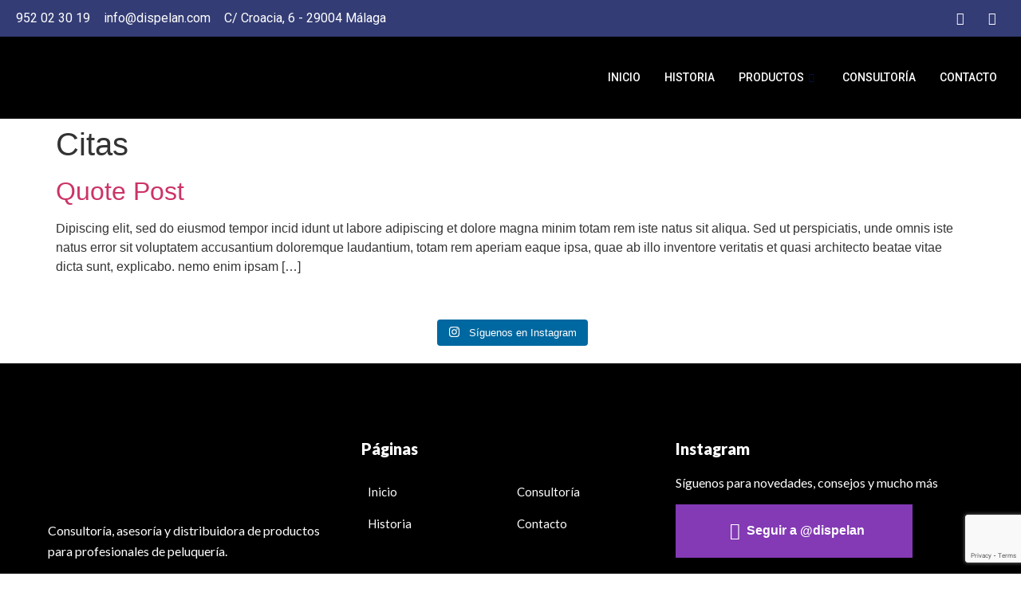

--- FILE ---
content_type: text/html; charset=UTF-8
request_url: https://dispelan.com/type/quote/
body_size: 40731
content:
<!DOCTYPE html>
<html lang="es">
<head>
	<meta charset="UTF-8" />
	<meta name="viewport" content="width=device-width, initial-scale=1" />
	<link rel="profile" href="https://gmpg.org/xfn/11" />
	<link rel="pingback" href="https://dispelan.com/xmlrpc.php" />
	<title>Cita &#8211; Distribuidora de productos de peluquería y barbería en Málaga | Dispelan</title>
<meta name='robots' content='max-image-preview:large' />
	<style>img:is([sizes="auto" i], [sizes^="auto," i]) { contain-intrinsic-size: 3000px 1500px }</style>
	<link rel='dns-prefetch' href='//www.googletagmanager.com' />
<link rel="alternate" type="application/rss+xml" title="Distribuidora de productos de peluquería y barbería en Málaga | Dispelan &raquo; Feed" href="https://dispelan.com/feed/" />
<link rel="alternate" type="application/rss+xml" title="Distribuidora de productos de peluquería y barbería en Málaga | Dispelan &raquo; Feed de los comentarios" href="https://dispelan.com/comments/feed/" />
<link rel="alternate" type="application/rss+xml" title="Distribuidora de productos de peluquería y barbería en Málaga | Dispelan &raquo; Cita Formato Feed" href="https://dispelan.com/type/quote/feed/" />
<script>
window._wpemojiSettings = {"baseUrl":"https:\/\/s.w.org\/images\/core\/emoji\/15.0.3\/72x72\/","ext":".png","svgUrl":"https:\/\/s.w.org\/images\/core\/emoji\/15.0.3\/svg\/","svgExt":".svg","source":{"concatemoji":"https:\/\/dispelan.com\/wp-includes\/js\/wp-emoji-release.min.js?ver=aa3fef99f73286ab74f2fa06dd684c00"}};
/*! This file is auto-generated */
!function(i,n){var o,s,e;function c(e){try{var t={supportTests:e,timestamp:(new Date).valueOf()};sessionStorage.setItem(o,JSON.stringify(t))}catch(e){}}function p(e,t,n){e.clearRect(0,0,e.canvas.width,e.canvas.height),e.fillText(t,0,0);var t=new Uint32Array(e.getImageData(0,0,e.canvas.width,e.canvas.height).data),r=(e.clearRect(0,0,e.canvas.width,e.canvas.height),e.fillText(n,0,0),new Uint32Array(e.getImageData(0,0,e.canvas.width,e.canvas.height).data));return t.every(function(e,t){return e===r[t]})}function u(e,t,n){switch(t){case"flag":return n(e,"\ud83c\udff3\ufe0f\u200d\u26a7\ufe0f","\ud83c\udff3\ufe0f\u200b\u26a7\ufe0f")?!1:!n(e,"\ud83c\uddfa\ud83c\uddf3","\ud83c\uddfa\u200b\ud83c\uddf3")&&!n(e,"\ud83c\udff4\udb40\udc67\udb40\udc62\udb40\udc65\udb40\udc6e\udb40\udc67\udb40\udc7f","\ud83c\udff4\u200b\udb40\udc67\u200b\udb40\udc62\u200b\udb40\udc65\u200b\udb40\udc6e\u200b\udb40\udc67\u200b\udb40\udc7f");case"emoji":return!n(e,"\ud83d\udc26\u200d\u2b1b","\ud83d\udc26\u200b\u2b1b")}return!1}function f(e,t,n){var r="undefined"!=typeof WorkerGlobalScope&&self instanceof WorkerGlobalScope?new OffscreenCanvas(300,150):i.createElement("canvas"),a=r.getContext("2d",{willReadFrequently:!0}),o=(a.textBaseline="top",a.font="600 32px Arial",{});return e.forEach(function(e){o[e]=t(a,e,n)}),o}function t(e){var t=i.createElement("script");t.src=e,t.defer=!0,i.head.appendChild(t)}"undefined"!=typeof Promise&&(o="wpEmojiSettingsSupports",s=["flag","emoji"],n.supports={everything:!0,everythingExceptFlag:!0},e=new Promise(function(e){i.addEventListener("DOMContentLoaded",e,{once:!0})}),new Promise(function(t){var n=function(){try{var e=JSON.parse(sessionStorage.getItem(o));if("object"==typeof e&&"number"==typeof e.timestamp&&(new Date).valueOf()<e.timestamp+604800&&"object"==typeof e.supportTests)return e.supportTests}catch(e){}return null}();if(!n){if("undefined"!=typeof Worker&&"undefined"!=typeof OffscreenCanvas&&"undefined"!=typeof URL&&URL.createObjectURL&&"undefined"!=typeof Blob)try{var e="postMessage("+f.toString()+"("+[JSON.stringify(s),u.toString(),p.toString()].join(",")+"));",r=new Blob([e],{type:"text/javascript"}),a=new Worker(URL.createObjectURL(r),{name:"wpTestEmojiSupports"});return void(a.onmessage=function(e){c(n=e.data),a.terminate(),t(n)})}catch(e){}c(n=f(s,u,p))}t(n)}).then(function(e){for(var t in e)n.supports[t]=e[t],n.supports.everything=n.supports.everything&&n.supports[t],"flag"!==t&&(n.supports.everythingExceptFlag=n.supports.everythingExceptFlag&&n.supports[t]);n.supports.everythingExceptFlag=n.supports.everythingExceptFlag&&!n.supports.flag,n.DOMReady=!1,n.readyCallback=function(){n.DOMReady=!0}}).then(function(){return e}).then(function(){var e;n.supports.everything||(n.readyCallback(),(e=n.source||{}).concatemoji?t(e.concatemoji):e.wpemoji&&e.twemoji&&(t(e.twemoji),t(e.wpemoji)))}))}((window,document),window._wpemojiSettings);
</script>
<style id='cf-frontend-style-inline-css'>
@font-face {
	font-family: 'KG Primary';
	font-weight: 400;
	src: url('https://dispelan.com/wp-content/uploads/2024/05/KGPrimaryPenmanship-1.ttf') format('truetype');
}
@font-face {
	font-family: 'Century Gothic';
	font-weight: 400;
	src: url('https://dispelan.com/wp-content/uploads/2024/05/CenturyGothic-1.ttf') format('truetype');
}
</style>
<link rel='stylesheet' id='sbi_styles-css' href='https://dispelan.com/wp-content/cache/background-css/dispelan.com/wp-content/plugins/instagram-feed-pro/css/sbi-styles.min.css?ver=6.4&wpr_t=1763449255' media='all' />
<link data-minify="1" rel='stylesheet' id='layerslider-css' href='https://dispelan.com/wp-content/cache/background-css/dispelan.com/wp-content/cache/min/1/wp-content/plugins/LayerSlider/assets/static/layerslider/css/layerslider.css?ver=1759154835&wpr_t=1763449255' media='all' />
<link data-minify="1" rel='stylesheet' id='hfe-widgets-style-css' href='https://dispelan.com/wp-content/cache/min/1/wp-content/plugins/header-footer-elementor/inc/widgets-css/frontend.css?ver=1759154835' media='all' />
<style id='wp-emoji-styles-inline-css'>

	img.wp-smiley, img.emoji {
		display: inline !important;
		border: none !important;
		box-shadow: none !important;
		height: 1em !important;
		width: 1em !important;
		margin: 0 0.07em !important;
		vertical-align: -0.1em !important;
		background: none !important;
		padding: 0 !important;
	}
</style>
<link rel='stylesheet' id='wp-block-library-css' href='https://dispelan.com/wp-includes/css/dist/block-library/style.min.css?ver=aa3fef99f73286ab74f2fa06dd684c00' media='all' />
<style id='global-styles-inline-css'>
:root{--wp--preset--aspect-ratio--square: 1;--wp--preset--aspect-ratio--4-3: 4/3;--wp--preset--aspect-ratio--3-4: 3/4;--wp--preset--aspect-ratio--3-2: 3/2;--wp--preset--aspect-ratio--2-3: 2/3;--wp--preset--aspect-ratio--16-9: 16/9;--wp--preset--aspect-ratio--9-16: 9/16;--wp--preset--color--black: #000000;--wp--preset--color--cyan-bluish-gray: #abb8c3;--wp--preset--color--white: #ffffff;--wp--preset--color--pale-pink: #f78da7;--wp--preset--color--vivid-red: #cf2e2e;--wp--preset--color--luminous-vivid-orange: #ff6900;--wp--preset--color--luminous-vivid-amber: #fcb900;--wp--preset--color--light-green-cyan: #7bdcb5;--wp--preset--color--vivid-green-cyan: #00d084;--wp--preset--color--pale-cyan-blue: #8ed1fc;--wp--preset--color--vivid-cyan-blue: #0693e3;--wp--preset--color--vivid-purple: #9b51e0;--wp--preset--gradient--vivid-cyan-blue-to-vivid-purple: linear-gradient(135deg,rgba(6,147,227,1) 0%,rgb(155,81,224) 100%);--wp--preset--gradient--light-green-cyan-to-vivid-green-cyan: linear-gradient(135deg,rgb(122,220,180) 0%,rgb(0,208,130) 100%);--wp--preset--gradient--luminous-vivid-amber-to-luminous-vivid-orange: linear-gradient(135deg,rgba(252,185,0,1) 0%,rgba(255,105,0,1) 100%);--wp--preset--gradient--luminous-vivid-orange-to-vivid-red: linear-gradient(135deg,rgba(255,105,0,1) 0%,rgb(207,46,46) 100%);--wp--preset--gradient--very-light-gray-to-cyan-bluish-gray: linear-gradient(135deg,rgb(238,238,238) 0%,rgb(169,184,195) 100%);--wp--preset--gradient--cool-to-warm-spectrum: linear-gradient(135deg,rgb(74,234,220) 0%,rgb(151,120,209) 20%,rgb(207,42,186) 40%,rgb(238,44,130) 60%,rgb(251,105,98) 80%,rgb(254,248,76) 100%);--wp--preset--gradient--blush-light-purple: linear-gradient(135deg,rgb(255,206,236) 0%,rgb(152,150,240) 100%);--wp--preset--gradient--blush-bordeaux: linear-gradient(135deg,rgb(254,205,165) 0%,rgb(254,45,45) 50%,rgb(107,0,62) 100%);--wp--preset--gradient--luminous-dusk: linear-gradient(135deg,rgb(255,203,112) 0%,rgb(199,81,192) 50%,rgb(65,88,208) 100%);--wp--preset--gradient--pale-ocean: linear-gradient(135deg,rgb(255,245,203) 0%,rgb(182,227,212) 50%,rgb(51,167,181) 100%);--wp--preset--gradient--electric-grass: linear-gradient(135deg,rgb(202,248,128) 0%,rgb(113,206,126) 100%);--wp--preset--gradient--midnight: linear-gradient(135deg,rgb(2,3,129) 0%,rgb(40,116,252) 100%);--wp--preset--font-size--small: 13px;--wp--preset--font-size--medium: 20px;--wp--preset--font-size--large: 36px;--wp--preset--font-size--x-large: 42px;--wp--preset--spacing--20: 0.44rem;--wp--preset--spacing--30: 0.67rem;--wp--preset--spacing--40: 1rem;--wp--preset--spacing--50: 1.5rem;--wp--preset--spacing--60: 2.25rem;--wp--preset--spacing--70: 3.38rem;--wp--preset--spacing--80: 5.06rem;--wp--preset--shadow--natural: 6px 6px 9px rgba(0, 0, 0, 0.2);--wp--preset--shadow--deep: 12px 12px 50px rgba(0, 0, 0, 0.4);--wp--preset--shadow--sharp: 6px 6px 0px rgba(0, 0, 0, 0.2);--wp--preset--shadow--outlined: 6px 6px 0px -3px rgba(255, 255, 255, 1), 6px 6px rgba(0, 0, 0, 1);--wp--preset--shadow--crisp: 6px 6px 0px rgba(0, 0, 0, 1);}:root { --wp--style--global--content-size: 800px;--wp--style--global--wide-size: 1200px; }:where(body) { margin: 0; }.wp-site-blocks > .alignleft { float: left; margin-right: 2em; }.wp-site-blocks > .alignright { float: right; margin-left: 2em; }.wp-site-blocks > .aligncenter { justify-content: center; margin-left: auto; margin-right: auto; }:where(.wp-site-blocks) > * { margin-block-start: 24px; margin-block-end: 0; }:where(.wp-site-blocks) > :first-child { margin-block-start: 0; }:where(.wp-site-blocks) > :last-child { margin-block-end: 0; }:root { --wp--style--block-gap: 24px; }:root :where(.is-layout-flow) > :first-child{margin-block-start: 0;}:root :where(.is-layout-flow) > :last-child{margin-block-end: 0;}:root :where(.is-layout-flow) > *{margin-block-start: 24px;margin-block-end: 0;}:root :where(.is-layout-constrained) > :first-child{margin-block-start: 0;}:root :where(.is-layout-constrained) > :last-child{margin-block-end: 0;}:root :where(.is-layout-constrained) > *{margin-block-start: 24px;margin-block-end: 0;}:root :where(.is-layout-flex){gap: 24px;}:root :where(.is-layout-grid){gap: 24px;}.is-layout-flow > .alignleft{float: left;margin-inline-start: 0;margin-inline-end: 2em;}.is-layout-flow > .alignright{float: right;margin-inline-start: 2em;margin-inline-end: 0;}.is-layout-flow > .aligncenter{margin-left: auto !important;margin-right: auto !important;}.is-layout-constrained > .alignleft{float: left;margin-inline-start: 0;margin-inline-end: 2em;}.is-layout-constrained > .alignright{float: right;margin-inline-start: 2em;margin-inline-end: 0;}.is-layout-constrained > .aligncenter{margin-left: auto !important;margin-right: auto !important;}.is-layout-constrained > :where(:not(.alignleft):not(.alignright):not(.alignfull)){max-width: var(--wp--style--global--content-size);margin-left: auto !important;margin-right: auto !important;}.is-layout-constrained > .alignwide{max-width: var(--wp--style--global--wide-size);}body .is-layout-flex{display: flex;}.is-layout-flex{flex-wrap: wrap;align-items: center;}.is-layout-flex > :is(*, div){margin: 0;}body .is-layout-grid{display: grid;}.is-layout-grid > :is(*, div){margin: 0;}body{padding-top: 0px;padding-right: 0px;padding-bottom: 0px;padding-left: 0px;}a:where(:not(.wp-element-button)){text-decoration: underline;}:root :where(.wp-element-button, .wp-block-button__link){background-color: #32373c;border-width: 0;color: #fff;font-family: inherit;font-size: inherit;line-height: inherit;padding: calc(0.667em + 2px) calc(1.333em + 2px);text-decoration: none;}.has-black-color{color: var(--wp--preset--color--black) !important;}.has-cyan-bluish-gray-color{color: var(--wp--preset--color--cyan-bluish-gray) !important;}.has-white-color{color: var(--wp--preset--color--white) !important;}.has-pale-pink-color{color: var(--wp--preset--color--pale-pink) !important;}.has-vivid-red-color{color: var(--wp--preset--color--vivid-red) !important;}.has-luminous-vivid-orange-color{color: var(--wp--preset--color--luminous-vivid-orange) !important;}.has-luminous-vivid-amber-color{color: var(--wp--preset--color--luminous-vivid-amber) !important;}.has-light-green-cyan-color{color: var(--wp--preset--color--light-green-cyan) !important;}.has-vivid-green-cyan-color{color: var(--wp--preset--color--vivid-green-cyan) !important;}.has-pale-cyan-blue-color{color: var(--wp--preset--color--pale-cyan-blue) !important;}.has-vivid-cyan-blue-color{color: var(--wp--preset--color--vivid-cyan-blue) !important;}.has-vivid-purple-color{color: var(--wp--preset--color--vivid-purple) !important;}.has-black-background-color{background-color: var(--wp--preset--color--black) !important;}.has-cyan-bluish-gray-background-color{background-color: var(--wp--preset--color--cyan-bluish-gray) !important;}.has-white-background-color{background-color: var(--wp--preset--color--white) !important;}.has-pale-pink-background-color{background-color: var(--wp--preset--color--pale-pink) !important;}.has-vivid-red-background-color{background-color: var(--wp--preset--color--vivid-red) !important;}.has-luminous-vivid-orange-background-color{background-color: var(--wp--preset--color--luminous-vivid-orange) !important;}.has-luminous-vivid-amber-background-color{background-color: var(--wp--preset--color--luminous-vivid-amber) !important;}.has-light-green-cyan-background-color{background-color: var(--wp--preset--color--light-green-cyan) !important;}.has-vivid-green-cyan-background-color{background-color: var(--wp--preset--color--vivid-green-cyan) !important;}.has-pale-cyan-blue-background-color{background-color: var(--wp--preset--color--pale-cyan-blue) !important;}.has-vivid-cyan-blue-background-color{background-color: var(--wp--preset--color--vivid-cyan-blue) !important;}.has-vivid-purple-background-color{background-color: var(--wp--preset--color--vivid-purple) !important;}.has-black-border-color{border-color: var(--wp--preset--color--black) !important;}.has-cyan-bluish-gray-border-color{border-color: var(--wp--preset--color--cyan-bluish-gray) !important;}.has-white-border-color{border-color: var(--wp--preset--color--white) !important;}.has-pale-pink-border-color{border-color: var(--wp--preset--color--pale-pink) !important;}.has-vivid-red-border-color{border-color: var(--wp--preset--color--vivid-red) !important;}.has-luminous-vivid-orange-border-color{border-color: var(--wp--preset--color--luminous-vivid-orange) !important;}.has-luminous-vivid-amber-border-color{border-color: var(--wp--preset--color--luminous-vivid-amber) !important;}.has-light-green-cyan-border-color{border-color: var(--wp--preset--color--light-green-cyan) !important;}.has-vivid-green-cyan-border-color{border-color: var(--wp--preset--color--vivid-green-cyan) !important;}.has-pale-cyan-blue-border-color{border-color: var(--wp--preset--color--pale-cyan-blue) !important;}.has-vivid-cyan-blue-border-color{border-color: var(--wp--preset--color--vivid-cyan-blue) !important;}.has-vivid-purple-border-color{border-color: var(--wp--preset--color--vivid-purple) !important;}.has-vivid-cyan-blue-to-vivid-purple-gradient-background{background: var(--wp--preset--gradient--vivid-cyan-blue-to-vivid-purple) !important;}.has-light-green-cyan-to-vivid-green-cyan-gradient-background{background: var(--wp--preset--gradient--light-green-cyan-to-vivid-green-cyan) !important;}.has-luminous-vivid-amber-to-luminous-vivid-orange-gradient-background{background: var(--wp--preset--gradient--luminous-vivid-amber-to-luminous-vivid-orange) !important;}.has-luminous-vivid-orange-to-vivid-red-gradient-background{background: var(--wp--preset--gradient--luminous-vivid-orange-to-vivid-red) !important;}.has-very-light-gray-to-cyan-bluish-gray-gradient-background{background: var(--wp--preset--gradient--very-light-gray-to-cyan-bluish-gray) !important;}.has-cool-to-warm-spectrum-gradient-background{background: var(--wp--preset--gradient--cool-to-warm-spectrum) !important;}.has-blush-light-purple-gradient-background{background: var(--wp--preset--gradient--blush-light-purple) !important;}.has-blush-bordeaux-gradient-background{background: var(--wp--preset--gradient--blush-bordeaux) !important;}.has-luminous-dusk-gradient-background{background: var(--wp--preset--gradient--luminous-dusk) !important;}.has-pale-ocean-gradient-background{background: var(--wp--preset--gradient--pale-ocean) !important;}.has-electric-grass-gradient-background{background: var(--wp--preset--gradient--electric-grass) !important;}.has-midnight-gradient-background{background: var(--wp--preset--gradient--midnight) !important;}.has-small-font-size{font-size: var(--wp--preset--font-size--small) !important;}.has-medium-font-size{font-size: var(--wp--preset--font-size--medium) !important;}.has-large-font-size{font-size: var(--wp--preset--font-size--large) !important;}.has-x-large-font-size{font-size: var(--wp--preset--font-size--x-large) !important;}
:root :where(.wp-block-pullquote){font-size: 1.5em;line-height: 1.6;}
</style>
<link rel='stylesheet' id='cmplz-general-css' href='https://dispelan.com/wp-content/plugins/complianz-gdpr/assets/css/cookieblocker.min.css?ver=1740224939' media='all' />
<link data-minify="1" rel='stylesheet' id='hfe-style-css' href='https://dispelan.com/wp-content/cache/min/1/wp-content/plugins/header-footer-elementor/assets/css/header-footer-elementor.css?ver=1759154835' media='all' />
<link data-minify="1" rel='stylesheet' id='elementor-icons-css' href='https://dispelan.com/wp-content/cache/min/1/wp-content/plugins/elementor/assets/lib/eicons/css/elementor-icons.min.css?ver=1759154835' media='all' />
<link rel='stylesheet' id='elementor-frontend-css' href='https://dispelan.com/wp-content/plugins/elementor/assets/css/frontend.min.css?ver=3.27.6' media='all' />
<style id='elementor-frontend-inline-css'>
.elementor-kit-15{--e-global-color-primary:#6EC1E4;--e-global-color-secondary:#54595F;--e-global-color-text:#7A7A7A;--e-global-color-accent:#61CE70;--e-global-color-61c01e98:#4054B2;--e-global-color-69bf31ed:#23A455;--e-global-color-7a1ccbe5:#000;--e-global-color-13ed1179:#FFF;--e-global-typography-primary-font-family:"Century Gothic";--e-global-typography-primary-font-weight:600;--e-global-typography-secondary-font-family:"Roboto Slab";--e-global-typography-secondary-font-weight:400;--e-global-typography-text-font-family:"Century Gothic";--e-global-typography-text-font-weight:400;--e-global-typography-accent-font-family:"Century Gothic";--e-global-typography-accent-font-weight:500;font-family:"Century Gothic", Sans-serif;}.elementor-kit-15 h1{font-family:"KG Permanship", Sans-serif;}.elementor-kit-15 h2{font-family:"KG Permanship", Sans-serif;}.elementor-kit-15 h3{font-family:"KG Permanship", Sans-serif;}.elementor-kit-15 h4{font-family:"KG Permanship", Sans-serif;}.elementor-kit-15 h5{font-family:"KG Permanship", Sans-serif;}.elementor-kit-15 h6{font-family:"KG Permanship", Sans-serif;}.elementor-section.elementor-section-boxed > .elementor-container{max-width:1320px;}.e-con{--container-max-width:1320px;}.elementor-widget:not(:last-child){margin-block-end:0px;}.elementor-element{--widgets-spacing:0px 0px;--widgets-spacing-row:0px;--widgets-spacing-column:0px;}{}.sc_layouts_title_caption{display:var(--page-title-display);}@media(max-width:1024px){.elementor-section.elementor-section-boxed > .elementor-container{max-width:1024px;}.e-con{--container-max-width:1024px;}}@media(max-width:767px){.elementor-section.elementor-section-boxed > .elementor-container{max-width:767px;}.e-con{--container-max-width:767px;}}
.elementor-19780 .elementor-element.elementor-element-23b3c7c1{overflow:visible;}.elementor-19780 .elementor-element.elementor-element-3eeae2eb > .elementor-widget-wrap > .elementor-widget:not(.elementor-widget__width-auto):not(.elementor-widget__width-initial):not(:last-child):not(.elementor-absolute){margin-bottom:0px;}.elementor-19780 .elementor-element.elementor-element-3eeae2eb > .elementor-element-populated{padding:0px 0px 0px 0px;}.elementor-19780 .elementor-element.elementor-element-609277aa > .elementor-container > .elementor-column > .elementor-widget-wrap{align-content:center;align-items:center;}.elementor-19780 .elementor-element.elementor-element-609277aa:not(.elementor-motion-effects-element-type-background), .elementor-19780 .elementor-element.elementor-element-609277aa > .elementor-motion-effects-container > .elementor-motion-effects-layer{background-color:#333C74;}.elementor-19780 .elementor-element.elementor-element-609277aa{transition:background 0.3s, border 0.3s, border-radius 0.3s, box-shadow 0.3s;padding:8px 0px 8px 0px;overflow:visible;}.elementor-19780 .elementor-element.elementor-element-609277aa > .elementor-background-overlay{transition:background 0.3s, border-radius 0.3s, opacity 0.3s;}.elementor-19780 .elementor-element.elementor-element-1b8b77fd > .elementor-widget-wrap > .elementor-widget:not(.elementor-widget__width-auto):not(.elementor-widget__width-initial):not(:last-child):not(.elementor-absolute){margin-bottom:0px;}.elementor-19780 .elementor-element.elementor-element-1b8b77fd > .elementor-element-populated{padding:0px 15px 0px 15px;}.elementor-19780 .elementor-element.elementor-element-60d1b5ce .elementor-icon-list-items:not(.elementor-inline-items) .elementor-icon-list-item:not(:last-child){padding-bottom:calc(12px/2);}.elementor-19780 .elementor-element.elementor-element-60d1b5ce .elementor-icon-list-items:not(.elementor-inline-items) .elementor-icon-list-item:not(:first-child){margin-top:calc(12px/2);}.elementor-19780 .elementor-element.elementor-element-60d1b5ce .elementor-icon-list-items.elementor-inline-items .elementor-icon-list-item{margin-right:calc(12px/2);margin-left:calc(12px/2);}.elementor-19780 .elementor-element.elementor-element-60d1b5ce .elementor-icon-list-items.elementor-inline-items{margin-right:calc(-12px/2);margin-left:calc(-12px/2);}body.rtl .elementor-19780 .elementor-element.elementor-element-60d1b5ce .elementor-icon-list-items.elementor-inline-items .elementor-icon-list-item:after{left:calc(-12px/2);}body:not(.rtl) .elementor-19780 .elementor-element.elementor-element-60d1b5ce .elementor-icon-list-items.elementor-inline-items .elementor-icon-list-item:after{right:calc(-12px/2);}.elementor-19780 .elementor-element.elementor-element-60d1b5ce .elementor-icon-list-icon i{color:#ffffff;transition:color 0.3s;}.elementor-19780 .elementor-element.elementor-element-60d1b5ce .elementor-icon-list-icon svg{fill:#ffffff;transition:fill 0.3s;}.elementor-19780 .elementor-element.elementor-element-60d1b5ce{--e-icon-list-icon-size:0px;--icon-vertical-offset:0px;}.elementor-19780 .elementor-element.elementor-element-60d1b5ce .elementor-icon-list-icon{padding-right:0px;}.elementor-19780 .elementor-element.elementor-element-60d1b5ce .elementor-icon-list-item > .elementor-icon-list-text, .elementor-19780 .elementor-element.elementor-element-60d1b5ce .elementor-icon-list-item > a{font-family:"Roboto", Sans-serif;font-weight:400;}.elementor-19780 .elementor-element.elementor-element-60d1b5ce .elementor-icon-list-text{color:#ffffff;transition:color 0.3s;}.elementor-19780 .elementor-element.elementor-element-6bebcf8 > .elementor-widget-wrap > .elementor-widget:not(.elementor-widget__width-auto):not(.elementor-widget__width-initial):not(:last-child):not(.elementor-absolute){margin-bottom:0px;}.elementor-19780 .elementor-element.elementor-element-6bebcf8 > .elementor-element-populated{padding:0px 15px 0px 15px;}.elementor-19780 .elementor-element.elementor-element-430f533a .elementor-repeater-item-e2aa959 > a{color:#FFFFFF;}.elementor-19780 .elementor-element.elementor-element-430f533a .elementor-repeater-item-e2aa959 > a svg path{stroke:#FFFFFF;fill:#FFFFFF;}.elementor-19780 .elementor-element.elementor-element-430f533a .elementor-repeater-item-e2aa959 > a:hover{color:#e4405f;}.elementor-19780 .elementor-element.elementor-element-430f533a .elementor-repeater-item-e2aa959 > a:hover svg path{stroke:#e4405f;fill:#e4405f;}.elementor-19780 .elementor-element.elementor-element-430f533a .elementor-repeater-item-5eb0945 > a{color:#FFFFFF;background-color:rgba(255,255,255,0);}.elementor-19780 .elementor-element.elementor-element-430f533a .elementor-repeater-item-5eb0945 > a svg path{stroke:#FFFFFF;fill:#FFFFFF;}.elementor-19780 .elementor-element.elementor-element-430f533a .elementor-repeater-item-5eb0945 > a:hover{color:#4852ba;}.elementor-19780 .elementor-element.elementor-element-430f533a .elementor-repeater-item-5eb0945 > a:hover svg path{stroke:#4852ba;fill:#4852ba;}.elementor-19780 .elementor-element.elementor-element-430f533a > .elementor-widget-container{padding:0px 0px 0px 0px;}.elementor-19780 .elementor-element.elementor-element-430f533a .ekit_social_media{text-align:right;}.elementor-19780 .elementor-element.elementor-element-430f533a .ekit_social_media > li > a{text-align:center;text-decoration:none;width:30px;height:30px;line-height:28px;}.elementor-19780 .elementor-element.elementor-element-430f533a .ekit_social_media > li{display:inline-block;margin:0px 6px 0px 0px;}.elementor-19780 .elementor-element.elementor-element-53d30495 > .elementor-container > .elementor-column > .elementor-widget-wrap{align-content:center;align-items:center;}.elementor-19780 .elementor-element.elementor-element-53d30495:not(.elementor-motion-effects-element-type-background), .elementor-19780 .elementor-element.elementor-element-53d30495 > .elementor-motion-effects-container > .elementor-motion-effects-layer{background-color:var( --e-global-color-7a1ccbe5 );}.elementor-19780 .elementor-element.elementor-element-53d30495{transition:background 0.3s, border 0.3s, border-radius 0.3s, box-shadow 0.3s;padding:10px 0px 10px 0px;overflow:visible;}.elementor-19780 .elementor-element.elementor-element-53d30495 > .elementor-background-overlay{transition:background 0.3s, border-radius 0.3s, opacity 0.3s;}.elementor-bc-flex-widget .elementor-19780 .elementor-element.elementor-element-4c8a6e82.elementor-column .elementor-widget-wrap{align-items:center;}.elementor-19780 .elementor-element.elementor-element-4c8a6e82.elementor-column.elementor-element[data-element_type="column"] > .elementor-widget-wrap.elementor-element-populated{align-content:center;align-items:center;}.elementor-19780 .elementor-element.elementor-element-4c8a6e82 > .elementor-widget-wrap > .elementor-widget:not(.elementor-widget__width-auto):not(.elementor-widget__width-initial):not(:last-child):not(.elementor-absolute){margin-bottom:0px;}.elementor-19780 .elementor-element.elementor-element-4c8a6e82 > .elementor-element-populated{padding:0px 15px 0px 15px;}.elementor-19780 .elementor-element.elementor-element-239910d .uael-retina-image-container, .elementor-19780 .elementor-element.elementor-element-239910d .uael-caption-width{text-align:center;}.elementor-19780 .elementor-element.elementor-element-239910d .uael-retina-image-container .uael-retina-img{border-style:none;}.elementor-19780 .elementor-element.elementor-element-419ddfbd.elementor-column > .elementor-widget-wrap{justify-content:flex-end;}.elementor-19780 .elementor-element.elementor-element-419ddfbd > .elementor-widget-wrap > .elementor-widget:not(.elementor-widget__width-auto):not(.elementor-widget__width-initial):not(:last-child):not(.elementor-absolute){margin-bottom:0px;}.elementor-19780 .elementor-element.elementor-element-419ddfbd > .elementor-element-populated{padding:0px 15px 0px 15px;}.elementor-19780 .elementor-element.elementor-element-5e205b5c .elementskit-menu-hamburger:hover{background-color:#D5D2D1;}.elementor-19780 .elementor-element.elementor-element-5e205b5c{width:auto;max-width:auto;z-index:15;}.elementor-19780 .elementor-element.elementor-element-5e205b5c .elementskit-menu-container{height:70px;border-radius:0px 0px 0px 0px;}.elementor-19780 .elementor-element.elementor-element-5e205b5c .elementskit-navbar-nav > li > a{font-family:"Roboto", Sans-serif;font-size:14px;font-weight:500;text-transform:uppercase;color:#FFFFFF;padding:0px 15px 0px 15px;}.elementor-19780 .elementor-element.elementor-element-5e205b5c .elementskit-navbar-nav > li > a:hover{color:#E0DCDE;}.elementor-19780 .elementor-element.elementor-element-5e205b5c .elementskit-navbar-nav > li > a:focus{color:#E0DCDE;}.elementor-19780 .elementor-element.elementor-element-5e205b5c .elementskit-navbar-nav > li > a:active{color:#E0DCDE;}.elementor-19780 .elementor-element.elementor-element-5e205b5c .elementskit-navbar-nav > li:hover > a{color:#E0DCDE;}.elementor-19780 .elementor-element.elementor-element-5e205b5c .elementskit-navbar-nav > li:hover > a .elementskit-submenu-indicator{color:#E0DCDE;}.elementor-19780 .elementor-element.elementor-element-5e205b5c .elementskit-navbar-nav > li > a:hover .elementskit-submenu-indicator{color:#E0DCDE;}.elementor-19780 .elementor-element.elementor-element-5e205b5c .elementskit-navbar-nav > li > a:focus .elementskit-submenu-indicator{color:#E0DCDE;}.elementor-19780 .elementor-element.elementor-element-5e205b5c .elementskit-navbar-nav > li > a:active .elementskit-submenu-indicator{color:#E0DCDE;}.elementor-19780 .elementor-element.elementor-element-5e205b5c .elementskit-navbar-nav > li.current-menu-item > a{color:#D1CACD;}.elementor-19780 .elementor-element.elementor-element-5e205b5c .elementskit-navbar-nav > li.current-menu-ancestor > a{color:#D1CACD;}.elementor-19780 .elementor-element.elementor-element-5e205b5c .elementskit-navbar-nav > li.current-menu-ancestor > a .elementskit-submenu-indicator{color:#D1CACD;}.elementor-19780 .elementor-element.elementor-element-5e205b5c .elementskit-navbar-nav > li > a .elementskit-submenu-indicator{color:#021343;fill:#021343;}.elementor-19780 .elementor-element.elementor-element-5e205b5c .elementskit-navbar-nav > li > a .ekit-submenu-indicator-icon{color:#021343;fill:#021343;}.elementor-19780 .elementor-element.elementor-element-5e205b5c .elementskit-navbar-nav .elementskit-submenu-panel > li > a{font-family:"Roboto", Sans-serif;font-size:15px;font-weight:400;padding:6px 0px 7px 0px;color:#000000;}.elementor-19780 .elementor-element.elementor-element-5e205b5c .elementskit-navbar-nav .elementskit-submenu-panel > li > a:hover{color:#121147;}.elementor-19780 .elementor-element.elementor-element-5e205b5c .elementskit-navbar-nav .elementskit-submenu-panel > li > a:focus{color:#121147;}.elementor-19780 .elementor-element.elementor-element-5e205b5c .elementskit-navbar-nav .elementskit-submenu-panel > li > a:active{color:#121147;}.elementor-19780 .elementor-element.elementor-element-5e205b5c .elementskit-navbar-nav .elementskit-submenu-panel > li:hover > a{color:#121147;}.elementor-19780 .elementor-element.elementor-element-5e205b5c .elementskit-navbar-nav .elementskit-submenu-panel > li.current-menu-item > a{color:#707070 !important;}.elementor-19780 .elementor-element.elementor-element-5e205b5c .elementskit-submenu-panel{padding:15px 15px 15px 25px;}.elementor-19780 .elementor-element.elementor-element-5e205b5c .elementskit-navbar-nav .elementskit-submenu-panel{border-radius:0px 0px 0px 0px;min-width:220px;box-shadow:0px 0px 10px 0px rgba(0,0,0,0.12);}.elementor-19780 .elementor-element.elementor-element-5e205b5c .elementskit-menu-hamburger{float:right;border-style:solid;border-color:#FFFFFF;}.elementor-19780 .elementor-element.elementor-element-5e205b5c .elementskit-menu-hamburger .elementskit-menu-hamburger-icon{background-color:#FFFFFF;}.elementor-19780 .elementor-element.elementor-element-5e205b5c .elementskit-menu-hamburger > .ekit-menu-icon{color:#FFFFFF;}.elementor-19780 .elementor-element.elementor-element-5e205b5c .elementskit-menu-hamburger:hover .elementskit-menu-hamburger-icon{background-color:rgba(255,255,255,0.5);}.elementor-19780 .elementor-element.elementor-element-5e205b5c .elementskit-menu-hamburger:hover > .ekit-menu-icon{color:rgba(255,255,255,0.5);}.elementor-19780 .elementor-element.elementor-element-5e205b5c .elementskit-menu-close{color:#ff5e13;}.elementor-19780 .elementor-element.elementor-element-5e205b5c .elementskit-menu-close:hover{color:rgba(0, 0, 0, 0.5);}@media(min-width:768px){.elementor-19780 .elementor-element.elementor-element-4c8a6e82{width:25%;}.elementor-19780 .elementor-element.elementor-element-419ddfbd{width:75%;}}@media(max-width:1024px) and (min-width:768px){.elementor-19780 .elementor-element.elementor-element-1b8b77fd{width:70%;}.elementor-19780 .elementor-element.elementor-element-6bebcf8{width:30%;}}@media(max-width:1024px){.elementor-19780 .elementor-element.elementor-element-609277aa{padding:4px 0px 4px 0px;}.elementor-19780 .elementor-element.elementor-element-60d1b5ce .elementor-icon-list-items:not(.elementor-inline-items) .elementor-icon-list-item:not(:last-child){padding-bottom:calc(9px/2);}.elementor-19780 .elementor-element.elementor-element-60d1b5ce .elementor-icon-list-items:not(.elementor-inline-items) .elementor-icon-list-item:not(:first-child){margin-top:calc(9px/2);}.elementor-19780 .elementor-element.elementor-element-60d1b5ce .elementor-icon-list-items.elementor-inline-items .elementor-icon-list-item{margin-right:calc(9px/2);margin-left:calc(9px/2);}.elementor-19780 .elementor-element.elementor-element-60d1b5ce .elementor-icon-list-items.elementor-inline-items{margin-right:calc(-9px/2);margin-left:calc(-9px/2);}body.rtl .elementor-19780 .elementor-element.elementor-element-60d1b5ce .elementor-icon-list-items.elementor-inline-items .elementor-icon-list-item:after{left:calc(-9px/2);}body:not(.rtl) .elementor-19780 .elementor-element.elementor-element-60d1b5ce .elementor-icon-list-items.elementor-inline-items .elementor-icon-list-item:after{right:calc(-9px/2);}.elementor-19780 .elementor-element.elementor-element-60d1b5ce .elementor-icon-list-item > .elementor-icon-list-text, .elementor-19780 .elementor-element.elementor-element-60d1b5ce .elementor-icon-list-item > a{font-size:13px;}.elementor-19780 .elementor-element.elementor-element-430f533a > .elementor-widget-container{margin:0px -10px 0px 0px;}.elementor-19780 .elementor-element.elementor-element-430f533a .ekit_social_media > li{margin:0px 0px 0px 0px;}.elementor-19780 .elementor-element.elementor-element-430f533a .ekit_social_media > li > a i{font-size:12px;}.elementor-19780 .elementor-element.elementor-element-430f533a .ekit_social_media > li > a svg{max-width:12px;}.elementor-19780 .elementor-element.elementor-element-53d30495{padding:12px 0px 12px 0px;}.elementor-19780 .elementor-element.elementor-element-5e205b5c .elementskit-nav-identity-panel{padding:10px 0px 10px 0px;}.elementor-19780 .elementor-element.elementor-element-5e205b5c .elementskit-menu-container{max-width:350px;border-radius:0px 0px 0px 0px;}.elementor-19780 .elementor-element.elementor-element-5e205b5c .elementskit-navbar-nav > li > a{color:#000000;padding:10px 15px 10px 15px;}.elementor-19780 .elementor-element.elementor-element-5e205b5c .elementskit-navbar-nav .elementskit-submenu-panel > li > a{padding:15px 15px 15px 15px;}.elementor-19780 .elementor-element.elementor-element-5e205b5c .elementskit-navbar-nav .elementskit-submenu-panel{border-radius:0px 0px 0px 0px;}.elementor-19780 .elementor-element.elementor-element-5e205b5c .elementskit-menu-hamburger{padding:8px 8px 8px 8px;width:45px;border-radius:3px;}.elementor-19780 .elementor-element.elementor-element-5e205b5c .elementskit-menu-close{padding:8px 8px 8px 8px;margin:12px 12px 12px 12px;width:45px;border-radius:3px;}.elementor-19780 .elementor-element.elementor-element-5e205b5c .elementskit-nav-logo > img{max-width:160px;max-height:60px;}.elementor-19780 .elementor-element.elementor-element-5e205b5c .elementskit-nav-logo{margin:5px 0px 5px 0px;padding:5px 5px 5px 5px;}}@media(max-width:767px){.elementor-19780 .elementor-element.elementor-element-430f533a .ekit_social_media{text-align:center;}.elementor-19780 .elementor-element.elementor-element-4c8a6e82{width:50%;}.elementor-19780 .elementor-element.elementor-element-419ddfbd{width:50%;}.elementor-19780 .elementor-element.elementor-element-5e205b5c .elementskit-menu-hamburger{border-width:1px 1px 1px 1px;}.elementor-19780 .elementor-element.elementor-element-5e205b5c .elementskit-nav-logo > img{max-width:120px;max-height:50px;}}
.elementor-19795 .elementor-element.elementor-element-bc91061{margin-top:0px;margin-bottom:0px;padding:0px 50px 0px 50px;overflow:visible;}.elementor-19795 .elementor-element.elementor-element-216eedf2:not(.elementor-motion-effects-element-type-background), .elementor-19795 .elementor-element.elementor-element-216eedf2 > .elementor-motion-effects-container > .elementor-motion-effects-layer{background-color:#000000;}.elementor-19795 .elementor-element.elementor-element-216eedf2{transition:background 0.3s, border 0.3s, border-radius 0.3s, box-shadow 0.3s;padding:88px 50px 60px 50px;overflow:visible;}.elementor-19795 .elementor-element.elementor-element-216eedf2 > .elementor-background-overlay{transition:background 0.3s, border-radius 0.3s, opacity 0.3s;}.elementor-bc-flex-widget .elementor-19795 .elementor-element.elementor-element-4a1ad18d.elementor-column .elementor-widget-wrap{align-items:center;}.elementor-19795 .elementor-element.elementor-element-4a1ad18d.elementor-column.elementor-element[data-element_type="column"] > .elementor-widget-wrap.elementor-element-populated{align-content:center;align-items:center;}.elementor-19795 .elementor-element.elementor-element-4a1ad18d > .elementor-element-populated{padding:10px 30px 10px 10px;}.elementor-19795 .elementor-element.elementor-element-bba65b7 .uael-retina-image-container, .elementor-19795 .elementor-element.elementor-element-bba65b7 .uael-caption-width{text-align:left;}.elementor-19795 .elementor-element.elementor-element-bba65b7 .uael-retina-image-container .uael-retina-img{border-style:none;}.elementor-19795 .elementor-element.elementor-element-60bb1827 > .elementor-widget-container{margin:0px 0px 20px 0px;}.elementor-19795 .elementor-element.elementor-element-60bb1827{color:#FFFFFF;font-family:"Lato", Sans-serif;font-size:16px;font-weight:400;line-height:26px;}.elementor-19795 .elementor-element.elementor-element-d75303f .elementor-repeater-item-c8596be > a{color:#3f729b;background-color:#ffffff;border-style:solid;border-width:1px 1px 1px 1px;border-color:#eaebf1;}.elementor-19795 .elementor-element.elementor-element-d75303f .elementor-repeater-item-c8596be > a svg path{stroke:#3f729b;fill:#3f729b;}.elementor-19795 .elementor-element.elementor-element-d75303f .elementor-repeater-item-c8596be > a:hover{background-color:rgba(59,89,152,0);box-shadow:0px 10px 10px 0px rgba(39,49,113,0.07);}.elementor-19795 .elementor-element.elementor-element-d75303f .elementor-repeater-item-da8f4de > a{color:#3b5998;background-color:#ffffff;border-style:solid;border-width:1px 1px 1px 1px;border-color:#eaebf1;}.elementor-19795 .elementor-element.elementor-element-d75303f .elementor-repeater-item-da8f4de > a svg path{stroke:#3b5998;fill:#3b5998;}.elementor-19795 .elementor-element.elementor-element-d75303f .elementor-repeater-item-da8f4de > a:hover{background-color:rgba(59,89,152,0);box-shadow:0px 10px 10px 0px rgba(39,49,113,0.07);}.elementor-19795 .elementor-element.elementor-element-d75303f > .elementor-widget-container{margin:0px 0px 0px -5px;}.elementor-19795 .elementor-element.elementor-element-d75303f .ekit_social_media{text-align:left;}.elementor-19795 .elementor-element.elementor-element-d75303f .ekit_social_media > li > a{text-align:center;text-decoration:none;border-radius:50% 50% 50% 50%;padding:0px 0px 0px 0px;width:40px;height:40px;line-height:36px;}.elementor-19795 .elementor-element.elementor-element-d75303f .ekit_social_media > li{display:inline-block;margin:5px 5px 5px 5px;}.elementor-19795 .elementor-element.elementor-element-7374ee4b > .elementor-widget-wrap > .elementor-widget:not(.elementor-widget__width-auto):not(.elementor-widget__width-initial):not(:last-child):not(.elementor-absolute){margin-bottom:0px;}.elementor-19795 .elementor-element.elementor-element-7374ee4b > .elementor-element-populated{padding:0px 10px 0px 10px;}.elementor-19795 .elementor-element.elementor-element-1f2a7ceb > .elementor-widget-container{margin:2px 0px 16px 0px;}.elementor-19795 .elementor-element.elementor-element-1f2a7ceb .elementor-heading-title{font-family:"Lato", Sans-serif;font-size:20px;font-weight:800;line-height:35px;color:#FFFFFF;}.elementor-19795 .elementor-element.elementor-element-7420ada5{overflow:visible;}.elementor-19795 .elementor-element.elementor-element-47a9fbfe > .elementor-element-populated{padding:0px 0px 0px 0px;}.elementor-19795 .elementor-element.elementor-element-22a70a0c .ekit_page_list_content{flex-direction:row;}.elementor-19795 .elementor-element.elementor-element-22a70a0c .elementor-icon-list-icon{display:flex;align-items:center;justify-content:center;width:6px;}.elementor-19795 .elementor-element.elementor-element-22a70a0c .elementor-icon-list-item:hover .elementor-icon-list-icon i{color:#ea5356;}.elementor-19795 .elementor-element.elementor-element-22a70a0c .elementor-icon-list-item:hover .elementor-icon-list-icon svg path{stroke:#ea5356;fill:#ea5356;}.elementor-19795 .elementor-element.elementor-element-22a70a0c .elementor-icon-list-icon i{font-size:6px;}.elementor-19795 .elementor-element.elementor-element-22a70a0c .elementor-icon-list-icon svg{max-width:6px;}.elementor-19795 .elementor-element.elementor-element-22a70a0c .elementor-icon-list-text{color:#FFFFFF;padding-left:8px;}.elementor-19795 .elementor-element.elementor-element-22a70a0c .elementor-icon-list-item:hover .elementor-icon-list-text{color:#DBD9D9;}.elementor-19795 .elementor-element.elementor-element-22a70a0c .elementor-icon-list-item{font-family:"Lato", Sans-serif;font-size:15px;font-weight:400;line-height:40px;}.elementor-19795 .elementor-element.elementor-element-22a70a0c .ekit_menu_label{align-self:center;}.elementor-19795 .elementor-element.elementor-element-4992b4b3 > .elementor-element-populated{padding:0px 0px 0px 0px;}.elementor-19795 .elementor-element.elementor-element-4e6c68f .ekit_page_list_content{flex-direction:row;}.elementor-19795 .elementor-element.elementor-element-4e6c68f .elementor-icon-list-icon{display:flex;align-items:center;justify-content:center;width:6px;}.elementor-19795 .elementor-element.elementor-element-4e6c68f .elementor-icon-list-item:hover .elementor-icon-list-icon i{color:#ea5356;}.elementor-19795 .elementor-element.elementor-element-4e6c68f .elementor-icon-list-item:hover .elementor-icon-list-icon svg path{stroke:#ea5356;fill:#ea5356;}.elementor-19795 .elementor-element.elementor-element-4e6c68f .elementor-icon-list-icon i{font-size:6px;}.elementor-19795 .elementor-element.elementor-element-4e6c68f .elementor-icon-list-icon svg{max-width:6px;}.elementor-19795 .elementor-element.elementor-element-4e6c68f .elementor-icon-list-text{color:#FFFFFF;padding-left:8px;}.elementor-19795 .elementor-element.elementor-element-4e6c68f .elementor-icon-list-item:hover .elementor-icon-list-text{color:#DBD9D9;}.elementor-19795 .elementor-element.elementor-element-4e6c68f .elementor-icon-list-item{font-family:"Lato", Sans-serif;font-size:15px;font-weight:400;line-height:40px;}.elementor-19795 .elementor-element.elementor-element-4e6c68f .ekit_menu_label{align-self:center;}.elementor-19795 .elementor-element.elementor-element-41a2ed64 > .elementor-widget-wrap > .elementor-widget:not(.elementor-widget__width-auto):not(.elementor-widget__width-initial):not(:last-child):not(.elementor-absolute){margin-bottom:0px;}.elementor-19795 .elementor-element.elementor-element-41a2ed64 > .elementor-element-populated{padding:0px 10px 10px 10px;}.elementor-19795 .elementor-element.elementor-element-31ee74bb > .elementor-widget-container{margin:2px 0px 12px 0px;}.elementor-19795 .elementor-element.elementor-element-31ee74bb .elementor-heading-title{font-family:"Lato", Sans-serif;font-size:20px;font-weight:800;line-height:35px;color:#FFFFFF;}.elementor-19795 .elementor-element.elementor-element-4bef3cca{color:#FFFFFF;font-family:"Lato", Sans-serif;font-size:16px;font-weight:400;line-height:26px;}.elementor-19795 .elementor-element.elementor-element-11ab462 .ekit-btn-wraper{text-align:left;}.elementor-19795 .elementor-element.elementor-element-11ab462 .ekit_creative_button{padding:15px 60px 15px 60px;font-weight:bold;}.elementor-19795 .elementor-element.elementor-element-11ab462 .ekit_creative_button:not(.ekit_tamaya) > .ekit_creative_button_text{color:#FFFFFF;}.elementor-19795 .elementor-element.elementor-element-11ab462 .ekit_creative_button.ekit_tamaya::before{color:#FFFFFF;background-color:#833AB4;}.elementor-19795 .elementor-element.elementor-element-11ab462 .ekit_creative_button.ekit_tamaya::after{color:#FFFFFF;background-color:#833AB4;}.elementor-19795 .elementor-element.elementor-element-11ab462 .ekit_creative_button > i{color:#FFFFFF;font-size:21px;padding:8px 8px 8px 8px;}.elementor-19795 .elementor-element.elementor-element-11ab462 .ekit_slide_in_line::after{background-color:#FFFFFF;}.elementor-19795 .elementor-element.elementor-element-11ab462 .ekit_creative_button svg path{stroke:#FFFFFF;fill:#FFFFFF;}.elementor-19795 .elementor-element.elementor-element-11ab462 .ekit_creative_button:not(.ekit_tamaya){background-color:#833AB4;}.elementor-19795 .elementor-element.elementor-element-11ab462 .ekit_distorted_btn .ekit_button__bg{background-color:#833AB4;}.elementor-19795 .elementor-element.elementor-element-11ab462 .ekit_creative_button:hover{background-color:#C13584;}.elementor-19795 .elementor-element.elementor-element-11ab462 .ekit_creative_button > svg{max-width:21px;}.elementor-19795 .elementor-element.elementor-element-220c64eb:not(.elementor-motion-effects-element-type-background), .elementor-19795 .elementor-element.elementor-element-220c64eb > .elementor-motion-effects-container > .elementor-motion-effects-layer{background-color:#273171;}.elementor-19795 .elementor-element.elementor-element-220c64eb{transition:background 0.3s, border 0.3s, border-radius 0.3s, box-shadow 0.3s;margin-top:0px;margin-bottom:20px;padding:16px 50px 16px 50px;overflow:visible;}.elementor-19795 .elementor-element.elementor-element-220c64eb > .elementor-background-overlay{transition:background 0.3s, border-radius 0.3s, opacity 0.3s;}.elementor-bc-flex-widget .elementor-19795 .elementor-element.elementor-element-17f0cc68.elementor-column .elementor-widget-wrap{align-items:center;}.elementor-19795 .elementor-element.elementor-element-17f0cc68.elementor-column.elementor-element[data-element_type="column"] > .elementor-widget-wrap.elementor-element-populated{align-content:center;align-items:center;}.elementor-19795 .elementor-element.elementor-element-16e82d6d .elementskit-section-title-wraper .elementskit-section-title{color:#ffffff;margin:0px 0px 0px 0px;font-size:13px;}.elementor-19795 .elementor-element.elementor-element-16e82d6d .elementskit-section-title-wraper .elementskit-section-title > span{color:#FFFFFF;}.elementor-19795 .elementor-element.elementor-element-16e82d6d .elementskit-section-title-wraper .elementskit-section-title:hover > span{color:#000000;}.elementor-bc-flex-widget .elementor-19795 .elementor-element.elementor-element-7649b5ed.elementor-column .elementor-widget-wrap{align-items:center;}.elementor-19795 .elementor-element.elementor-element-7649b5ed.elementor-column.elementor-element[data-element_type="column"] > .elementor-widget-wrap.elementor-element-populated{align-content:center;align-items:center;}.elementor-19795 .elementor-element.elementor-element-02a2668 .elementskit-section-title-wraper .elementskit-section-title{color:#ffffff;margin:0px 0px 0px 0px;font-size:13px;}.elementor-19795 .elementor-element.elementor-element-02a2668 .elementskit-section-title-wraper .elementskit-section-title > span{color:#000000;}.elementor-19795 .elementor-element.elementor-element-02a2668 .elementskit-section-title-wraper .elementskit-section-title:hover > span{color:#000000;}@media(max-width:1024px){.elementor-19795 .elementor-element.elementor-element-41a2ed64 > .elementor-element-populated{padding:40px 10px 10px 10px;}}@media(max-width:1024px) and (min-width:768px){.elementor-19795 .elementor-element.elementor-element-4a1ad18d{width:50%;}.elementor-19795 .elementor-element.elementor-element-7374ee4b{width:50%;}.elementor-19795 .elementor-element.elementor-element-41a2ed64{width:50%;}}@media(max-width:767px){.elementor-19795 .elementor-element.elementor-element-4a1ad18d > .elementor-element-populated{padding:10px 10px 10px 10px;}.elementor-19795 .elementor-element.elementor-element-7374ee4b > .elementor-element-populated{padding:40px 10px 10px 10px;}.elementor-19795 .elementor-element.elementor-element-4992b4b3 > .elementor-element-populated{padding:0px 0px 0px 0px;}}
</style>
<link rel='stylesheet' id='sbistyles-css' href='https://dispelan.com/wp-content/cache/background-css/dispelan.com/wp-content/plugins/instagram-feed-pro/css/sbi-styles.min.css?ver=6.4&wpr_t=1763449255' media='all' />
<link rel='stylesheet' id='uael-frontend-css' href='https://dispelan.com/wp-content/plugins/ultimate-elementor/assets/min-css/uael-frontend.min.css?ver=1.36.34' media='all' />
<link data-minify="1" rel='stylesheet' id='cotton-css' href='https://dispelan.com/wp-content/cache/min/1/wp-content/plugins/elementskit/modules/mouse-cursor/assets/css/style.css?ver=1759154835' media='all' />
<link rel='stylesheet' id='hello-elementor-css' href='https://dispelan.com/wp-content/themes/hello-elementor/style.min.css?ver=3.3.0' media='all' />
<link rel='stylesheet' id='hello-elementor-theme-style-css' href='https://dispelan.com/wp-content/themes/hello-elementor/theme.min.css?ver=3.3.0' media='all' />
<link rel='stylesheet' id='hello-elementor-header-footer-css' href='https://dispelan.com/wp-content/themes/hello-elementor/header-footer.min.css?ver=3.3.0' media='all' />
<link data-minify="1" rel='stylesheet' id='elementskit-parallax-style-css' href='https://dispelan.com/wp-content/cache/min/1/wp-content/plugins/elementskit/modules/parallax/assets/css/style.css?ver=1759154835' media='all' />
<link data-minify="1" rel='stylesheet' id='skb-cife-devicons_icon-css' href='https://dispelan.com/wp-content/cache/min/1/wp-content/plugins/skyboot-custom-icons-for-elementor/assets/css/devicons.min.css?ver=1759154835' media='all' />
<link data-minify="1" rel='stylesheet' id='skb-cife-elegant_icon-css' href='https://dispelan.com/wp-content/cache/min/1/wp-content/plugins/skyboot-custom-icons-for-elementor/assets/css/elegant.css?ver=1759154835' media='all' />
<link data-minify="1" rel='stylesheet' id='skb-cife-elusive_icon-css' href='https://dispelan.com/wp-content/cache/min/1/wp-content/plugins/skyboot-custom-icons-for-elementor/assets/css/elusive-icons.min.css?ver=1759154835' media='all' />
<link data-minify="1" rel='stylesheet' id='skb-cife-icofont_icon-css' href='https://dispelan.com/wp-content/cache/min/1/wp-content/plugins/skyboot-custom-icons-for-elementor/assets/css/icofont.min.css?ver=1759154835' media='all' />
<link data-minify="1" rel='stylesheet' id='skb-cife-icomoon_icon-css' href='https://dispelan.com/wp-content/cache/min/1/wp-content/plugins/skyboot-custom-icons-for-elementor/assets/css/icomoon.css?ver=1759154835' media='all' />
<link data-minify="1" rel='stylesheet' id='skb-cife-iconic_icon-css' href='https://dispelan.com/wp-content/cache/min/1/wp-content/plugins/skyboot-custom-icons-for-elementor/assets/css/iconic.css?ver=1759154835' media='all' />
<link data-minify="1" rel='stylesheet' id='skb-cife-ion_icon-css' href='https://dispelan.com/wp-content/cache/min/1/wp-content/plugins/skyboot-custom-icons-for-elementor/assets/css/ionicons.min.css?ver=1759154835' media='all' />
<link data-minify="1" rel='stylesheet' id='skb-cife-linearicons_icon-css' href='https://dispelan.com/wp-content/cache/min/1/wp-content/plugins/skyboot-custom-icons-for-elementor/assets/css/linearicons.css?ver=1759154835' media='all' />
<link data-minify="1" rel='stylesheet' id='skb-cife-lineawesome_icon-css' href='https://dispelan.com/wp-content/cache/min/1/wp-content/plugins/skyboot-custom-icons-for-elementor/assets/css/line-awesome.min.css?ver=1759154835' media='all' />
<link data-minify="1" rel='stylesheet' id='skb-cife-line_icon-css' href='https://dispelan.com/wp-content/cache/min/1/wp-content/plugins/skyboot-custom-icons-for-elementor/assets/css/lineicons.css?ver=1759154835' media='all' />
<link data-minify="1" rel='stylesheet' id='skb-cife-materialdesign_icon-css' href='https://dispelan.com/wp-content/cache/min/1/wp-content/plugins/skyboot-custom-icons-for-elementor/assets/css/materialdesignicons.min.css?ver=1759154835' media='all' />
<link data-minify="1" rel='stylesheet' id='skb-cife-open_iconic-css' href='https://dispelan.com/wp-content/cache/min/1/wp-content/plugins/skyboot-custom-icons-for-elementor/assets/css/open-iconic.css?ver=1759154835' media='all' />
<link data-minify="1" rel='stylesheet' id='skb-cife-simpleline_icon-css' href='https://dispelan.com/wp-content/cache/min/1/wp-content/plugins/skyboot-custom-icons-for-elementor/assets/css/simple-line-icons.css?ver=1759154835' media='all' />
<link data-minify="1" rel='stylesheet' id='skb-cife-themify_icon-css' href='https://dispelan.com/wp-content/cache/min/1/wp-content/plugins/skyboot-custom-icons-for-elementor/assets/css/themify.css?ver=1759154835' media='all' />
<link data-minify="1" rel='stylesheet' id='hfe-elementor-icons-css' href='https://dispelan.com/wp-content/cache/min/1/wp-content/plugins/elementor/assets/lib/eicons/css/elementor-icons.min.css?ver=1759154835' media='all' />
<link rel='stylesheet' id='hfe-icons-list-css' href='https://dispelan.com/wp-content/plugins/elementor/assets/css/widget-icon-list.min.css?ver=3.24.3' media='all' />
<link rel='stylesheet' id='hfe-social-icons-css' href='https://dispelan.com/wp-content/plugins/elementor/assets/css/widget-social-icons.min.css?ver=3.24.0' media='all' />
<link data-minify="1" rel='stylesheet' id='hfe-social-share-icons-brands-css' href='https://dispelan.com/wp-content/cache/min/1/wp-content/plugins/elementor/assets/lib/font-awesome/css/brands.css?ver=1759154835' media='all' />
<link data-minify="1" rel='stylesheet' id='hfe-social-share-icons-fontawesome-css' href='https://dispelan.com/wp-content/cache/min/1/wp-content/plugins/elementor/assets/lib/font-awesome/css/fontawesome.css?ver=1759154835' media='all' />
<link data-minify="1" rel='stylesheet' id='hfe-nav-menu-icons-css' href='https://dispelan.com/wp-content/cache/min/1/wp-content/plugins/elementor/assets/lib/font-awesome/css/solid.css?ver=1759154835' media='all' />
<link data-minify="1" rel='stylesheet' id='ekit-widget-styles-css' href='https://dispelan.com/wp-content/cache/background-css/dispelan.com/wp-content/cache/min/1/wp-content/plugins/elementskit-lite/widgets/init/assets/css/widget-styles.css?ver=1759154836&wpr_t=1763449255' media='all' />
<link data-minify="1" rel='stylesheet' id='ekit-widget-styles-pro-css' href='https://dispelan.com/wp-content/cache/min/1/wp-content/plugins/elementskit/widgets/init/assets/css/widget-styles-pro.css?ver=1759154836' media='all' />
<link data-minify="1" rel='stylesheet' id='ekit-responsive-css' href='https://dispelan.com/wp-content/cache/min/1/wp-content/plugins/elementskit-lite/widgets/init/assets/css/responsive.css?ver=1759154836' media='all' />
<link rel='stylesheet' id='google-fonts-1-css' href='https://fonts.googleapis.com/css?family=Roboto+Slab%3A100%2C100italic%2C200%2C200italic%2C300%2C300italic%2C400%2C400italic%2C500%2C500italic%2C600%2C600italic%2C700%2C700italic%2C800%2C800italic%2C900%2C900italic%7CRoboto%3A100%2C100italic%2C200%2C200italic%2C300%2C300italic%2C400%2C400italic%2C500%2C500italic%2C600%2C600italic%2C700%2C700italic%2C800%2C800italic%2C900%2C900italic%7CLato%3A100%2C100italic%2C200%2C200italic%2C300%2C300italic%2C400%2C400italic%2C500%2C500italic%2C600%2C600italic%2C700%2C700italic%2C800%2C800italic%2C900%2C900italic&#038;display=swap&#038;ver=6.7.4' media='all' />
<link data-minify="1" rel='stylesheet' id='elementor-icons-ekiticons-css' href='https://dispelan.com/wp-content/cache/min/1/wp-content/plugins/elementskit-lite/modules/elementskit-icon-pack/assets/css/ekiticons.css?ver=1759154836' media='all' />
<link rel='stylesheet' id='elementor-icons-shared-0-css' href='https://dispelan.com/wp-content/plugins/elementor/assets/lib/font-awesome/css/fontawesome.min.css?ver=5.15.3' media='all' />
<link data-minify="1" rel='stylesheet' id='elementor-icons-fa-solid-css' href='https://dispelan.com/wp-content/cache/min/1/wp-content/plugins/elementor/assets/lib/font-awesome/css/solid.min.css?ver=1759154836' media='all' />
<link data-minify="1" rel='stylesheet' id='elementor-icons-skb_cife-icofont-icon-css' href='https://dispelan.com/wp-content/cache/min/1/wp-content/plugins/skyboot-custom-icons-for-elementor/assets/css/icofont.min.css?ver=1759154835' media='all' />
<link rel="preconnect" href="https://fonts.gstatic.com/" crossorigin><script src="https://dispelan.com/wp-includes/js/jquery/jquery.min.js?ver=3.7.1" id="jquery-core-js"></script>
<script src="https://dispelan.com/wp-includes/js/jquery/jquery-migrate.min.js?ver=3.4.1" id="jquery-migrate-js"></script>
<script id="jquery-js-after">
!function($){"use strict";$(document).ready(function(){$(this).scrollTop()>100&&$(".hfe-scroll-to-top-wrap").removeClass("hfe-scroll-to-top-hide"),$(window).scroll(function(){$(this).scrollTop()<100?$(".hfe-scroll-to-top-wrap").fadeOut(300):$(".hfe-scroll-to-top-wrap").fadeIn(300)}),$(".hfe-scroll-to-top-wrap").on("click",function(){$("html, body").animate({scrollTop:0},300);return!1})})}(jQuery);
</script>
<script id="layerslider-utils-js-extra">
var LS_Meta = {"v":"7.11.1","fixGSAP":"1"};
</script>
<script data-minify="1" src="https://dispelan.com/wp-content/cache/min/1/wp-content/plugins/LayerSlider/assets/static/layerslider/js/layerslider.utils.js?ver=1759154836" id="layerslider-utils-js"></script>
<script data-minify="1" src="https://dispelan.com/wp-content/cache/min/1/wp-content/plugins/LayerSlider/assets/static/layerslider/js/layerslider.kreaturamedia.jquery.js?ver=1759154836" id="layerslider-js"></script>
<script data-minify="1" src="https://dispelan.com/wp-content/cache/min/1/wp-content/plugins/LayerSlider/assets/static/layerslider/js/layerslider.transitions.js?ver=1759154836" id="layerslider-transitions-js"></script>
<script src="//dispelan.com/wp-content/plugins/revslider/sr6/assets/js/rbtools.min.js?ver=6.7.13" id="tp-tools-js"></script>
<script src="//dispelan.com/wp-content/plugins/revslider/sr6/assets/js/rs6.min.js?ver=6.7.13" id="revmin-js"></script>
<script data-minify="1" src="https://dispelan.com/wp-content/cache/min/1/wp-content/plugins/elementskit/modules/parallax/assets/js/jarallax.js?ver=1759154836" id="jarallax-js"></script>

<!-- Fragmento de código de la etiqueta de Google (gtag.js) añadida por Site Kit -->

<!-- Fragmento de código de Google Ads añadido por Site Kit -->
<script src="https://www.googletagmanager.com/gtag/js?id=AW-16889495614" id="google_gtagjs-js" async></script>
<script id="google_gtagjs-js-after">
window.dataLayer = window.dataLayer || [];function gtag(){dataLayer.push(arguments);}
gtag("js", new Date());
gtag("set", "developer_id.dZTNiMT", true);
gtag("config", "AW-16889495614");
 window._googlesitekit = window._googlesitekit || {}; window._googlesitekit.throttledEvents = []; window._googlesitekit.gtagEvent = (name, data) => { var key = JSON.stringify( { name, data } ); if ( !! window._googlesitekit.throttledEvents[ key ] ) { return; } window._googlesitekit.throttledEvents[ key ] = true; setTimeout( () => { delete window._googlesitekit.throttledEvents[ key ]; }, 5 ); gtag( "event", name, { ...data, event_source: "site-kit" } ); }
</script>

<!-- Finalizar fragmento de código de la etiqueta de Google (gtags.js) añadida por Site Kit -->
<meta name="generator" content="Powered by LayerSlider 7.11.1 - Build Heros, Sliders, and Popups. Create Animations and Beautiful, Rich Web Content as Easy as Never Before on WordPress." />
<!-- LayerSlider updates and docs at: https://layerslider.com -->
<link rel="https://api.w.org/" href="https://dispelan.com/wp-json/" /><link rel="EditURI" type="application/rsd+xml" title="RSD" href="https://dispelan.com/xmlrpc.php?rsd" />
<meta name="generator" content="Site Kit by Google 1.146.0" />			<style>.cmplz-hidden {
					display: none !important;
				}</style><meta name="generator" content="Elementor 3.27.6; settings: css_print_method-internal, google_font-enabled, font_display-swap">

			<script type="text/javascript">
				var elementskit_module_parallax_url = "https://dispelan.com/wp-content/plugins/elementskit/modules/parallax/"
			</script>
					<style>
				.e-con.e-parent:nth-of-type(n+4):not(.e-lazyloaded):not(.e-no-lazyload),
				.e-con.e-parent:nth-of-type(n+4):not(.e-lazyloaded):not(.e-no-lazyload) * {
					background-image: none !important;
				}
				@media screen and (max-height: 1024px) {
					.e-con.e-parent:nth-of-type(n+3):not(.e-lazyloaded):not(.e-no-lazyload),
					.e-con.e-parent:nth-of-type(n+3):not(.e-lazyloaded):not(.e-no-lazyload) * {
						background-image: none !important;
					}
				}
				@media screen and (max-height: 640px) {
					.e-con.e-parent:nth-of-type(n+2):not(.e-lazyloaded):not(.e-no-lazyload),
					.e-con.e-parent:nth-of-type(n+2):not(.e-lazyloaded):not(.e-no-lazyload) * {
						background-image: none !important;
					}
				}
			</style>
			<meta name="generator" content="Powered by Slider Revolution 6.7.13 - responsive, Mobile-Friendly Slider Plugin for WordPress with comfortable drag and drop interface." />
<link rel="icon" href="https://dispelan.com/wp-content/uploads/2024/05/cropped-Icon-32x32.jpg" sizes="32x32" />
<link rel="icon" href="https://dispelan.com/wp-content/uploads/2024/05/cropped-Icon-192x192.jpg" sizes="192x192" />
<link rel="apple-touch-icon" href="https://dispelan.com/wp-content/uploads/2024/05/cropped-Icon-180x180.jpg" />
<meta name="msapplication-TileImage" content="https://dispelan.com/wp-content/uploads/2024/05/cropped-Icon-270x270.jpg" />
<script>function setREVStartSize(e){
			//window.requestAnimationFrame(function() {
				window.RSIW = window.RSIW===undefined ? window.innerWidth : window.RSIW;
				window.RSIH = window.RSIH===undefined ? window.innerHeight : window.RSIH;
				try {
					var pw = document.getElementById(e.c).parentNode.offsetWidth,
						newh;
					pw = pw===0 || isNaN(pw) || (e.l=="fullwidth" || e.layout=="fullwidth") ? window.RSIW : pw;
					e.tabw = e.tabw===undefined ? 0 : parseInt(e.tabw);
					e.thumbw = e.thumbw===undefined ? 0 : parseInt(e.thumbw);
					e.tabh = e.tabh===undefined ? 0 : parseInt(e.tabh);
					e.thumbh = e.thumbh===undefined ? 0 : parseInt(e.thumbh);
					e.tabhide = e.tabhide===undefined ? 0 : parseInt(e.tabhide);
					e.thumbhide = e.thumbhide===undefined ? 0 : parseInt(e.thumbhide);
					e.mh = e.mh===undefined || e.mh=="" || e.mh==="auto" ? 0 : parseInt(e.mh,0);
					if(e.layout==="fullscreen" || e.l==="fullscreen")
						newh = Math.max(e.mh,window.RSIH);
					else{
						e.gw = Array.isArray(e.gw) ? e.gw : [e.gw];
						for (var i in e.rl) if (e.gw[i]===undefined || e.gw[i]===0) e.gw[i] = e.gw[i-1];
						e.gh = e.el===undefined || e.el==="" || (Array.isArray(e.el) && e.el.length==0)? e.gh : e.el;
						e.gh = Array.isArray(e.gh) ? e.gh : [e.gh];
						for (var i in e.rl) if (e.gh[i]===undefined || e.gh[i]===0) e.gh[i] = e.gh[i-1];
											
						var nl = new Array(e.rl.length),
							ix = 0,
							sl;
						e.tabw = e.tabhide>=pw ? 0 : e.tabw;
						e.thumbw = e.thumbhide>=pw ? 0 : e.thumbw;
						e.tabh = e.tabhide>=pw ? 0 : e.tabh;
						e.thumbh = e.thumbhide>=pw ? 0 : e.thumbh;
						for (var i in e.rl) nl[i] = e.rl[i]<window.RSIW ? 0 : e.rl[i];
						sl = nl[0];
						for (var i in nl) if (sl>nl[i] && nl[i]>0) { sl = nl[i]; ix=i;}
						var m = pw>(e.gw[ix]+e.tabw+e.thumbw) ? 1 : (pw-(e.tabw+e.thumbw)) / (e.gw[ix]);
						newh =  (e.gh[ix] * m) + (e.tabh + e.thumbh);
					}
					var el = document.getElementById(e.c);
					if (el!==null && el) el.style.height = newh+"px";
					el = document.getElementById(e.c+"_wrapper");
					if (el!==null && el) {
						el.style.height = newh+"px";
						el.style.display = "block";
					}
				} catch(e){
					console.log("Failure at Presize of Slider:" + e)
				}
			//});
		  };</script>
		<style id="wp-custom-css">
			.marquee2 {
  overflow: hidden;
  display: flex;
}

.marquee2 h1{
  white-space: nowrap;
}		</style>
		<noscript><style id="rocket-lazyload-nojs-css">.rll-youtube-player, [data-lazy-src]{display:none !important;}</style></noscript><style id="wpr-lazyload-bg-container"></style><style id="wpr-lazyload-bg-exclusion"></style>
<noscript>
<style id="wpr-lazyload-bg-nostyle">.sbi_lb-loader span{--wpr-bg-a24b80d6-076b-4996-a903-7e9655080258: url('https://dispelan.com/wp-content/plugins/instagram-feed-pro/img/sbi-sprite.png');}.sbi_lb-nav span{--wpr-bg-bf42e1e1-1432-46ca-bd47-3b1bc96789e8: url('https://dispelan.com/wp-content/plugins/instagram-feed-pro/img/sbi-sprite.png');}.sb_instagram_header .sbi_header_img_hover i{--wpr-bg-02ff8c1d-33ef-4a18-b36d-40e90d522756: url('https://dispelan.com/wp-content/plugins/instagram-feed-pro/img/small-logo.png');}.sb_instagram_header.sbi_story .sbi_header_img_hover .sbi_new_logo{--wpr-bg-d8caacc8-c7a0-47b9-9219-0efe61e474dc: url('https://dispelan.com/wp-content/plugins/instagram-feed-pro/img/sbi-sprite.png');}.ls-icon-muted{--wpr-bg-49eeef10-a27a-400e-a140-e7a97e12072d: url('https://dispelan.com/wp-content/plugins/LayerSlider/assets/static/layerslider/img/icon-muted-white.png');}.ls-icon-unmuted{--wpr-bg-1086e696-f6d8-4449-8f45-97023b0239bf: url('https://dispelan.com/wp-content/plugins/LayerSlider/assets/static/layerslider/img/icon-unmuted-white.png');}table.dataTable thead .sorting{--wpr-bg-862652a6-bac7-4bfb-960a-520f03b1cfeb: url('https://dispelan.com/wp-content/plugins/elementskit-lite/widgets/init/assets/img/arrow.png');}table.dataTable thead .sorting_asc{--wpr-bg-81ea2e8c-192a-4327-a536-02f40a216dfd: url('https://dispelan.com/wp-content/plugins/elementskit-lite/widgets/init/assets/img/sort_asc.png');}table.dataTable thead .sorting_desc{--wpr-bg-a5e0570c-64b2-4b5b-9584-852ad63b3dfd: url('https://dispelan.com/wp-content/plugins/elementskit-lite/widgets/init/assets/img/sort_desc.png');}table.dataTable thead .sorting_asc_disabled{--wpr-bg-cf8d03ba-9746-43e1-84ee-7b447dceda6e: url('https://dispelan.com/wp-content/plugins/elementskit-lite/widgets/init/assets/img/sort_asc_disabled.png');}rs-dotted.twoxtwo{--wpr-bg-b67719a1-a1cf-4c5f-ac0f-88b425873f47: url('https://dispelan.com/wp-content/plugins/revslider/sr6/assets/assets/gridtile.png');}rs-dotted.twoxtwowhite{--wpr-bg-7abebf1c-3983-437c-a50a-f7ed76dd4a8d: url('https://dispelan.com/wp-content/plugins/revslider/sr6/assets/assets/gridtile_white.png');}rs-dotted.threexthree{--wpr-bg-f4d92707-a63b-406f-86dd-076e5fc71ef3: url('https://dispelan.com/wp-content/plugins/revslider/sr6/assets/assets/gridtile_3x3.png');}rs-dotted.threexthreewhite{--wpr-bg-92f03a12-de4d-48ce-bfb7-eced64aaab5c: url('https://dispelan.com/wp-content/plugins/revslider/sr6/assets/assets/gridtile_3x3_white.png');}.rs-layer.slidelink a div{--wpr-bg-3106d6c1-3949-467a-b189-fd57444e1e9d: url('https://dispelan.com/wp-content/plugins/revslider/sr6/assets/assets/coloredbg.png');}.rs-layer.slidelink a span{--wpr-bg-64f3ffa0-d572-47f4-b461-717dfc059ffa: url('https://dispelan.com/wp-content/plugins/revslider/sr6/assets/assets/coloredbg.png');}rs-loader.spinner0{--wpr-bg-042b18a5-f0da-44de-87c0-e9f4e93471fb: url('https://dispelan.com/wp-content/plugins/revslider/sr6/assets/assets/loader.gif');}rs-loader.spinner5{--wpr-bg-23e6447a-6a3c-411e-85ff-9a667c9c7cc7: url('https://dispelan.com/wp-content/plugins/revslider/sr6/assets/assets/loader.gif');}</style>
</noscript>
<script type="application/javascript">const rocket_pairs = [{"selector":".sbi_lb-loader span","style":".sbi_lb-loader span{--wpr-bg-a24b80d6-076b-4996-a903-7e9655080258: url('https:\/\/dispelan.com\/wp-content\/plugins\/instagram-feed-pro\/img\/sbi-sprite.png');}","hash":"a24b80d6-076b-4996-a903-7e9655080258","url":"https:\/\/dispelan.com\/wp-content\/plugins\/instagram-feed-pro\/img\/sbi-sprite.png"},{"selector":".sbi_lb-nav span","style":".sbi_lb-nav span{--wpr-bg-bf42e1e1-1432-46ca-bd47-3b1bc96789e8: url('https:\/\/dispelan.com\/wp-content\/plugins\/instagram-feed-pro\/img\/sbi-sprite.png');}","hash":"bf42e1e1-1432-46ca-bd47-3b1bc96789e8","url":"https:\/\/dispelan.com\/wp-content\/plugins\/instagram-feed-pro\/img\/sbi-sprite.png"},{"selector":".sb_instagram_header .sbi_header_img_hover i","style":".sb_instagram_header .sbi_header_img_hover i{--wpr-bg-02ff8c1d-33ef-4a18-b36d-40e90d522756: url('https:\/\/dispelan.com\/wp-content\/plugins\/instagram-feed-pro\/img\/small-logo.png');}","hash":"02ff8c1d-33ef-4a18-b36d-40e90d522756","url":"https:\/\/dispelan.com\/wp-content\/plugins\/instagram-feed-pro\/img\/small-logo.png"},{"selector":".sb_instagram_header.sbi_story .sbi_header_img_hover .sbi_new_logo","style":".sb_instagram_header.sbi_story .sbi_header_img_hover .sbi_new_logo{--wpr-bg-d8caacc8-c7a0-47b9-9219-0efe61e474dc: url('https:\/\/dispelan.com\/wp-content\/plugins\/instagram-feed-pro\/img\/sbi-sprite.png');}","hash":"d8caacc8-c7a0-47b9-9219-0efe61e474dc","url":"https:\/\/dispelan.com\/wp-content\/plugins\/instagram-feed-pro\/img\/sbi-sprite.png"},{"selector":".ls-icon-muted","style":".ls-icon-muted{--wpr-bg-49eeef10-a27a-400e-a140-e7a97e12072d: url('https:\/\/dispelan.com\/wp-content\/plugins\/LayerSlider\/assets\/static\/layerslider\/img\/icon-muted-white.png');}","hash":"49eeef10-a27a-400e-a140-e7a97e12072d","url":"https:\/\/dispelan.com\/wp-content\/plugins\/LayerSlider\/assets\/static\/layerslider\/img\/icon-muted-white.png"},{"selector":".ls-icon-unmuted","style":".ls-icon-unmuted{--wpr-bg-1086e696-f6d8-4449-8f45-97023b0239bf: url('https:\/\/dispelan.com\/wp-content\/plugins\/LayerSlider\/assets\/static\/layerslider\/img\/icon-unmuted-white.png');}","hash":"1086e696-f6d8-4449-8f45-97023b0239bf","url":"https:\/\/dispelan.com\/wp-content\/plugins\/LayerSlider\/assets\/static\/layerslider\/img\/icon-unmuted-white.png"},{"selector":"table.dataTable thead .sorting","style":"table.dataTable thead .sorting{--wpr-bg-862652a6-bac7-4bfb-960a-520f03b1cfeb: url('https:\/\/dispelan.com\/wp-content\/plugins\/elementskit-lite\/widgets\/init\/assets\/img\/arrow.png');}","hash":"862652a6-bac7-4bfb-960a-520f03b1cfeb","url":"https:\/\/dispelan.com\/wp-content\/plugins\/elementskit-lite\/widgets\/init\/assets\/img\/arrow.png"},{"selector":"table.dataTable thead .sorting_asc","style":"table.dataTable thead .sorting_asc{--wpr-bg-81ea2e8c-192a-4327-a536-02f40a216dfd: url('https:\/\/dispelan.com\/wp-content\/plugins\/elementskit-lite\/widgets\/init\/assets\/img\/sort_asc.png');}","hash":"81ea2e8c-192a-4327-a536-02f40a216dfd","url":"https:\/\/dispelan.com\/wp-content\/plugins\/elementskit-lite\/widgets\/init\/assets\/img\/sort_asc.png"},{"selector":"table.dataTable thead .sorting_desc","style":"table.dataTable thead .sorting_desc{--wpr-bg-a5e0570c-64b2-4b5b-9584-852ad63b3dfd: url('https:\/\/dispelan.com\/wp-content\/plugins\/elementskit-lite\/widgets\/init\/assets\/img\/sort_desc.png');}","hash":"a5e0570c-64b2-4b5b-9584-852ad63b3dfd","url":"https:\/\/dispelan.com\/wp-content\/plugins\/elementskit-lite\/widgets\/init\/assets\/img\/sort_desc.png"},{"selector":"table.dataTable thead .sorting_asc_disabled","style":"table.dataTable thead .sorting_asc_disabled{--wpr-bg-cf8d03ba-9746-43e1-84ee-7b447dceda6e: url('https:\/\/dispelan.com\/wp-content\/plugins\/elementskit-lite\/widgets\/init\/assets\/img\/sort_asc_disabled.png');}","hash":"cf8d03ba-9746-43e1-84ee-7b447dceda6e","url":"https:\/\/dispelan.com\/wp-content\/plugins\/elementskit-lite\/widgets\/init\/assets\/img\/sort_asc_disabled.png"},{"selector":"rs-dotted.twoxtwo","style":"rs-dotted.twoxtwo{--wpr-bg-b67719a1-a1cf-4c5f-ac0f-88b425873f47: url('https:\/\/dispelan.com\/wp-content\/plugins\/revslider\/sr6\/assets\/assets\/gridtile.png');}","hash":"b67719a1-a1cf-4c5f-ac0f-88b425873f47","url":"https:\/\/dispelan.com\/wp-content\/plugins\/revslider\/sr6\/assets\/assets\/gridtile.png"},{"selector":"rs-dotted.twoxtwowhite","style":"rs-dotted.twoxtwowhite{--wpr-bg-7abebf1c-3983-437c-a50a-f7ed76dd4a8d: url('https:\/\/dispelan.com\/wp-content\/plugins\/revslider\/sr6\/assets\/assets\/gridtile_white.png');}","hash":"7abebf1c-3983-437c-a50a-f7ed76dd4a8d","url":"https:\/\/dispelan.com\/wp-content\/plugins\/revslider\/sr6\/assets\/assets\/gridtile_white.png"},{"selector":"rs-dotted.threexthree","style":"rs-dotted.threexthree{--wpr-bg-f4d92707-a63b-406f-86dd-076e5fc71ef3: url('https:\/\/dispelan.com\/wp-content\/plugins\/revslider\/sr6\/assets\/assets\/gridtile_3x3.png');}","hash":"f4d92707-a63b-406f-86dd-076e5fc71ef3","url":"https:\/\/dispelan.com\/wp-content\/plugins\/revslider\/sr6\/assets\/assets\/gridtile_3x3.png"},{"selector":"rs-dotted.threexthreewhite","style":"rs-dotted.threexthreewhite{--wpr-bg-92f03a12-de4d-48ce-bfb7-eced64aaab5c: url('https:\/\/dispelan.com\/wp-content\/plugins\/revslider\/sr6\/assets\/assets\/gridtile_3x3_white.png');}","hash":"92f03a12-de4d-48ce-bfb7-eced64aaab5c","url":"https:\/\/dispelan.com\/wp-content\/plugins\/revslider\/sr6\/assets\/assets\/gridtile_3x3_white.png"},{"selector":".rs-layer.slidelink a div","style":".rs-layer.slidelink a div{--wpr-bg-3106d6c1-3949-467a-b189-fd57444e1e9d: url('https:\/\/dispelan.com\/wp-content\/plugins\/revslider\/sr6\/assets\/assets\/coloredbg.png');}","hash":"3106d6c1-3949-467a-b189-fd57444e1e9d","url":"https:\/\/dispelan.com\/wp-content\/plugins\/revslider\/sr6\/assets\/assets\/coloredbg.png"},{"selector":".rs-layer.slidelink a span","style":".rs-layer.slidelink a span{--wpr-bg-64f3ffa0-d572-47f4-b461-717dfc059ffa: url('https:\/\/dispelan.com\/wp-content\/plugins\/revslider\/sr6\/assets\/assets\/coloredbg.png');}","hash":"64f3ffa0-d572-47f4-b461-717dfc059ffa","url":"https:\/\/dispelan.com\/wp-content\/plugins\/revslider\/sr6\/assets\/assets\/coloredbg.png"},{"selector":"rs-loader.spinner0","style":"rs-loader.spinner0{--wpr-bg-042b18a5-f0da-44de-87c0-e9f4e93471fb: url('https:\/\/dispelan.com\/wp-content\/plugins\/revslider\/sr6\/assets\/assets\/loader.gif');}","hash":"042b18a5-f0da-44de-87c0-e9f4e93471fb","url":"https:\/\/dispelan.com\/wp-content\/plugins\/revslider\/sr6\/assets\/assets\/loader.gif"},{"selector":"rs-loader.spinner5","style":"rs-loader.spinner5{--wpr-bg-23e6447a-6a3c-411e-85ff-9a667c9c7cc7: url('https:\/\/dispelan.com\/wp-content\/plugins\/revslider\/sr6\/assets\/assets\/loader.gif');}","hash":"23e6447a-6a3c-411e-85ff-9a667c9c7cc7","url":"https:\/\/dispelan.com\/wp-content\/plugins\/revslider\/sr6\/assets\/assets\/loader.gif"}]; const rocket_excluded_pairs = [];</script></head>

<body data-rsssl=1 class="archive tax-post_format term-post-format-quote term-91 wp-embed-responsive ehf-header ehf-footer ehf-template-hello-elementor ehf-stylesheet-hello-elementor theme-default elementor-default elementor-kit-15">
<div id="page" class="hfeed site">

		<header id="masthead" itemscope="itemscope" itemtype="https://schema.org/WPHeader">
			<p class="main-title bhf-hidden" itemprop="headline"><a href="https://dispelan.com" title="Distribuidora de productos de peluquería y barbería en Málaga | Dispelan" rel="home">Distribuidora de productos de peluquería y barbería en Málaga | Dispelan</a></p>
					<div data-elementor-type="wp-post" data-elementor-id="19780" class="elementor elementor-19780">
						<section class="elementor-section elementor-top-section elementor-element elementor-element-23b3c7c1 elementor-section-full_width elementor-section-height-default elementor-section-height-default" data-id="23b3c7c1" data-element_type="section" data-settings="{&quot;ekit_has_onepagescroll_dot&quot;:&quot;yes&quot;}">
						<div class="elementor-container elementor-column-gap-default">
					<div class="elementor-column elementor-col-100 elementor-top-column elementor-element elementor-element-3eeae2eb" data-id="3eeae2eb" data-element_type="column">
			<div class="elementor-widget-wrap elementor-element-populated">
						<section class="elementor-section elementor-inner-section elementor-element elementor-element-609277aa elementor-section-content-middle elementor-section-boxed elementor-section-height-default elementor-section-height-default" data-id="609277aa" data-element_type="section" data-settings="{&quot;background_background&quot;:&quot;classic&quot;,&quot;ekit_has_onepagescroll_dot&quot;:&quot;yes&quot;}">
						<div class="elementor-container elementor-column-gap-default">
					<div class="elementor-column elementor-col-50 elementor-inner-column elementor-element elementor-element-1b8b77fd" data-id="1b8b77fd" data-element_type="column">
			<div class="elementor-widget-wrap elementor-element-populated">
						<div class="elementor-element elementor-element-60d1b5ce elementor-icon-list--layout-inline elementor-mobile-align-center elementor-list-item-link-full_width elementor-widget elementor-widget-icon-list" data-id="60d1b5ce" data-element_type="widget" data-settings="{&quot;ekit_we_effect_on&quot;:&quot;none&quot;}" data-widget_type="icon-list.default">
				<div class="elementor-widget-container">
							<ul class="elementor-icon-list-items elementor-inline-items">
							<li class="elementor-icon-list-item elementor-inline-item">
											<span class="elementor-icon-list-icon">
													</span>
										<span class="elementor-icon-list-text">952 02 30 19</span>
									</li>
								<li class="elementor-icon-list-item elementor-inline-item">
											<a href="mailto:info@dispelan.com">

												<span class="elementor-icon-list-icon">
													</span>
										<span class="elementor-icon-list-text">info@dispelan.com</span>
											</a>
									</li>
								<li class="elementor-icon-list-item elementor-inline-item">
											<span class="elementor-icon-list-icon">
													</span>
										<span class="elementor-icon-list-text">C/ Croacia, 6 - 29004 Málaga</span>
									</li>
						</ul>
						</div>
				</div>
					</div>
		</div>
				<div class="elementor-column elementor-col-50 elementor-inner-column elementor-element elementor-element-6bebcf8" data-id="6bebcf8" data-element_type="column">
			<div class="elementor-widget-wrap elementor-element-populated">
						<div class="elementor-element elementor-element-430f533a elementor-widget elementor-widget-elementskit-social-media" data-id="430f533a" data-element_type="widget" data-settings="{&quot;ekit_we_effect_on&quot;:&quot;none&quot;}" data-widget_type="elementskit-social-media.default">
				<div class="elementor-widget-container">
					<div class="ekit-wid-con" >			 <ul class="ekit_social_media">
														<li class="elementor-repeater-item-e2aa959">
					    <a
						href="https://instagram.com/dispelan" target="_blank" aria-label="Instagram" class="1" >
														
							<i aria-hidden="true" class="icon icon-instagram-1"></i>									
                                                                                                            </a>
                    </li>
                    														<li class="elementor-repeater-item-5eb0945">
					    <a
						href="https://facebook.com/dispelan" target="_blank" aria-label="Facebook" class="facebook" >
														
							<i aria-hidden="true" class="icon icon-facebook"></i>									
                                                                                                            </a>
                    </li>
                    							</ul>
		</div>				</div>
				</div>
					</div>
		</div>
					</div>
		</section>
				<section class="elementor-section elementor-inner-section elementor-element elementor-element-53d30495 elementor-section-content-middle elementor-section-boxed elementor-section-height-default elementor-section-height-default" data-id="53d30495" data-element_type="section" data-settings="{&quot;background_background&quot;:&quot;classic&quot;,&quot;ekit_has_onepagescroll_dot&quot;:&quot;yes&quot;}">
						<div class="elementor-container elementor-column-gap-default">
					<div class="elementor-column elementor-col-50 elementor-inner-column elementor-element elementor-element-4c8a6e82" data-id="4c8a6e82" data-element_type="column">
			<div class="elementor-widget-wrap elementor-element-populated">
						<div class="elementor-element elementor-element-239910d elementor-widget elementor-widget-uael-retina-image" data-id="239910d" data-element_type="widget" data-settings="{&quot;align&quot;:&quot;center&quot;,&quot;width&quot;:{&quot;unit&quot;:&quot;%&quot;,&quot;size&quot;:&quot;&quot;,&quot;sizes&quot;:[]},&quot;width_tablet&quot;:{&quot;unit&quot;:&quot;%&quot;,&quot;size&quot;:&quot;&quot;,&quot;sizes&quot;:[]},&quot;width_mobile&quot;:{&quot;unit&quot;:&quot;%&quot;,&quot;size&quot;:&quot;&quot;,&quot;sizes&quot;:[]},&quot;space&quot;:{&quot;unit&quot;:&quot;%&quot;,&quot;size&quot;:&quot;&quot;,&quot;sizes&quot;:[]},&quot;space_tablet&quot;:{&quot;unit&quot;:&quot;%&quot;,&quot;size&quot;:&quot;&quot;,&quot;sizes&quot;:[]},&quot;space_mobile&quot;:{&quot;unit&quot;:&quot;%&quot;,&quot;size&quot;:&quot;&quot;,&quot;sizes&quot;:[]},&quot;image_border_radius&quot;:{&quot;unit&quot;:&quot;px&quot;,&quot;top&quot;:&quot;&quot;,&quot;right&quot;:&quot;&quot;,&quot;bottom&quot;:&quot;&quot;,&quot;left&quot;:&quot;&quot;,&quot;isLinked&quot;:true},&quot;image_border_radius_tablet&quot;:{&quot;unit&quot;:&quot;px&quot;,&quot;top&quot;:&quot;&quot;,&quot;right&quot;:&quot;&quot;,&quot;bottom&quot;:&quot;&quot;,&quot;left&quot;:&quot;&quot;,&quot;isLinked&quot;:true},&quot;image_border_radius_mobile&quot;:{&quot;unit&quot;:&quot;px&quot;,&quot;top&quot;:&quot;&quot;,&quot;right&quot;:&quot;&quot;,&quot;bottom&quot;:&quot;&quot;,&quot;left&quot;:&quot;&quot;,&quot;isLinked&quot;:true},&quot;ekit_we_effect_on&quot;:&quot;none&quot;}" data-widget_type="uael-retina-image.default">
				<div class="elementor-widget-container">
							<div class="uael-retina-image">
											<a href="https://dispelan.com">
										<div class="uael-retina-image-set">
					<div class="uael-retina-image-container">
						<img width="381" height="100" class="uael-retina-img elementor-animation-" src="data:image/svg+xml,%3Csvg%20xmlns='http://www.w3.org/2000/svg'%20viewBox='0%200%20381%20100'%3E%3C/svg%3E" alt="Logo data-lazy-srcset="https://dispelan.com/wp-content/uploads/elementor/thumbs/Logo-qoteviqj19lrs9q6k77lh9da1lyyqjnxcoi3h2piio.png 1x,https://dispelan.com/wp-content/uploads/elementor/thumbs/LogoRetina-qotevodk69thpxhzn9ncw7y1lx760qabdgf0cqh5hc.png 2x" data-lazy-src="https://dispelan.com/wp-content/uploads/elementor/thumbs/Logo-qoteviqj19lrs9q6k77lh9da1lyyqjnxcoi3h2piio.png"/><noscript><img width="381" height="100" class="uael-retina-img elementor-animation-" src="https://dispelan.com/wp-content/uploads/elementor/thumbs/Logo-qoteviqj19lrs9q6k77lh9da1lyyqjnxcoi3h2piio.png" alt="Logo"srcset="https://dispelan.com/wp-content/uploads/elementor/thumbs/Logo-qoteviqj19lrs9q6k77lh9da1lyyqjnxcoi3h2piio.png 1x,https://dispelan.com/wp-content/uploads/elementor/thumbs/LogoRetina-qotevodk69thpxhzn9ncw7y1lx760qabdgf0cqh5hc.png 2x"/></noscript>
					</div>
				</div>
								</a>
								</div>
						</div>
				</div>
					</div>
		</div>
				<div class="elementor-column elementor-col-50 elementor-inner-column elementor-element elementor-element-419ddfbd" data-id="419ddfbd" data-element_type="column">
			<div class="elementor-widget-wrap elementor-element-populated">
						<div class="elementor-element elementor-element-5e205b5c elementor-widget__width-auto elementor-widget elementor-widget-ekit-nav-menu" data-id="5e205b5c" data-element_type="widget" data-settings="{&quot;ekit_we_effect_on&quot;:&quot;none&quot;}" data-widget_type="ekit-nav-menu.default">
				<div class="elementor-widget-container">
							<nav class="ekit-wid-con ekit_menu_responsive_tablet" 
			data-hamburger-icon="" 
			data-hamburger-icon-type="icon" 
			data-responsive-breakpoint="1024">
			            <button class="elementskit-menu-hamburger elementskit-menu-toggler"  type="button" aria-label="hamburger-icon">
                                    <span class="elementskit-menu-hamburger-icon"></span><span class="elementskit-menu-hamburger-icon"></span><span class="elementskit-menu-hamburger-icon"></span>
                            </button>
            <div id="ekit-megamenu-menu1" class="elementskit-menu-container elementskit-menu-offcanvas-elements elementskit-navbar-nav-default ekit-nav-menu-one-page-no ekit-nav-dropdown-hover"><ul id="menu-menu1" class="elementskit-navbar-nav elementskit-menu-po-center submenu-click-on-icon"><li id="menu-item-19821" class="menu-item menu-item-type-post_type menu-item-object-page menu-item-home menu-item-19821 nav-item elementskit-mobile-builder-content" data-vertical-menu=750px><a href="https://dispelan.com/" class="ekit-menu-nav-link">Inicio</a></li>
<li id="menu-item-19819" class="menu-item menu-item-type-post_type menu-item-object-page menu-item-19819 nav-item elementskit-mobile-builder-content" data-vertical-menu=750px><a href="https://dispelan.com/historia/" class="ekit-menu-nav-link">Historia</a></li>
<li id="menu-item-20273" class="menu-item menu-item-type-custom menu-item-object-custom menu-item-has-children menu-item-20273 nav-item elementskit-dropdown-has relative_position elementskit-dropdown-menu-default_width elementskit-mobile-builder-content" data-vertical-menu=750px><a href="#" class="ekit-menu-nav-link ekit-menu-dropdown-toggle">Productos<i class="icon icon-down-arrow1 elementskit-submenu-indicator"></i></a>
<ul class="elementskit-dropdown elementskit-submenu-panel">
	<li id="menu-item-19888" class="menu-item menu-item-type-post_type menu-item-object-page menu-item-19888 nav-item elementskit-mobile-builder-content" data-vertical-menu=750px><a href="https://dispelan.com/opificio-emiliano/" class=" dropdown-item">Opificio Emiliano</a>	<li id="menu-item-19947" class="menu-item menu-item-type-post_type menu-item-object-page menu-item-19947 nav-item elementskit-mobile-builder-content" data-vertical-menu=750px><a href="https://dispelan.com/inebrya/" class=" dropdown-item">Inebrya</a>	<li id="menu-item-20900" class="menu-item menu-item-type-post_type menu-item-object-page menu-item-20900 nav-item elementskit-mobile-builder-content" data-vertical-menu=750px><a href="https://dispelan.com/selective/" class=" dropdown-item">Selective</a>	<li id="menu-item-19960" class="menu-item menu-item-type-post_type menu-item-object-page menu-item-19960 nav-item elementskit-mobile-builder-content" data-vertical-menu=750px><a href="https://dispelan.com/skull-men/" class=" dropdown-item">Skull Men</a></ul>
</li>
<li id="menu-item-20645" class="menu-item menu-item-type-post_type menu-item-object-page menu-item-20645 nav-item elementskit-mobile-builder-content" data-vertical-menu=750px><a href="https://dispelan.com/consultoria/" class="ekit-menu-nav-link">Consultoría</a></li>
<li id="menu-item-19820" class="menu-item menu-item-type-post_type menu-item-object-page menu-item-19820 nav-item elementskit-mobile-builder-content" data-vertical-menu=750px><a href="https://dispelan.com/contacto/" class="ekit-menu-nav-link">Contacto</a></li>
</ul><div class="elementskit-nav-identity-panel"><a class="elementskit-nav-logo" href="https://dispelan.com" target="" rel=""><picture title="4" decoding="async">
<source type="image/webp" data-lazy-srcset="https://dispelan.com/wp-content/uploads/2024/05/4-1.png.webp"/>
<img src="data:image/svg+xml,%3Csvg%20xmlns='http://www.w3.org/2000/svg'%20viewBox='0%200%200%200'%3E%3C/svg%3E" alt="4" decoding="async" data-lazy-src="https://dispelan.com/wp-content/uploads/2024/05/4-1.png"/><noscript><img src="https://dispelan.com/wp-content/uploads/2024/05/4-1.png" alt="4" decoding="async"/></noscript>
</picture>
</a><button class="elementskit-menu-close elementskit-menu-toggler" type="button">X</button></div></div>			
			<div class="elementskit-menu-overlay elementskit-menu-offcanvas-elements elementskit-menu-toggler ekit-nav-menu--overlay"></div>        </nav>
						</div>
				</div>
					</div>
		</div>
					</div>
		</section>
					</div>
		</div>
					</div>
		</section>
				</div>
				</header>

	<main id="content" class="site-main">

			<div class="page-header">
			<h1 class="entry-title">Citas</h1>		</div>
	
	<div class="page-content">
					<article class="post">
				<h2 class="entry-title"><a href="https://dispelan.com/quote-post/">Quote Post</a></h2><p>Dipiscing elit, sed do eiusmod tempor incid idunt ut labore adipiscing et dolore magna minim totam rem iste natus sit aliqua. Sed ut perspiciatis, unde omnis iste natus error sit voluptatem accusantium doloremque laudantium, totam rem aperiam eaque ipsa, quae ab illo inventore veritatis et quasi architecto beatae vitae dicta sunt, explicabo. nemo enim ipsam [&hellip;]</p>
			</article>
			</div>

	
</main>

		<footer itemtype="https://schema.org/WPFooter" itemscope="itemscope" id="colophon" role="contentinfo">
			<div class='footer-width-fixer'>		<div data-elementor-type="wp-post" data-elementor-id="19795" class="elementor elementor-19795">
						<section class="elementor-section elementor-top-section elementor-element elementor-element-bc91061 elementor-section-full_width elementor-section-height-default elementor-section-height-default" data-id="bc91061" data-element_type="section" data-settings="{&quot;ekit_has_onepagescroll_dot&quot;:&quot;yes&quot;}">
						<div class="elementor-container elementor-column-gap-default">
					<div class="elementor-column elementor-col-100 elementor-top-column elementor-element elementor-element-f2e75e2" data-id="f2e75e2" data-element_type="column">
			<div class="elementor-widget-wrap elementor-element-populated">
						<div class="elementor-element elementor-element-33c33bd elementor-widget elementor-widget-sbi-widget" data-id="33c33bd" data-element_type="widget" data-settings="{&quot;ekit_we_effect_on&quot;:&quot;none&quot;}" data-widget_type="sbi-widget.default">
				<div class="elementor-widget-container">
					
<div id="sb_instagram"  class="sbi sbi_mob_col_1 sbi_tab_col_3 sbi_col_4 sbi_width_resp sbi-theme sbi-default_theme sbi-style-boxed" style="padding-bottom: 12px;" data-post-style="boxed" data-feedid="*1"  data-res="auto" data-cols="4" data-colsmobile="1" data-colstablet="3" data-num="9" data-nummobile="4" data-header-size="small" data-item-padding="6" data-shortcode-atts="{&quot;feed&quot;:&quot;1&quot;}"  data-postid="2590" data-locatornonce="ee5d372d2c" data-options="{&quot;masonry&quot;:true,&quot;disablelightbox&quot;:true,&quot;colsmobile&quot;:1,&quot;colstablet&quot;:&quot;3&quot;,&quot;captionsize&quot;:12,&quot;captionlength&quot;:50,&quot;hovercaptionlength&quot;:50,&quot;feedtheme&quot;:&quot;default_theme&quot;}" data-sbi-flags="favorLocal,gdpr">


    <div id="sbi_images" style="gap: 12px;">
		    </div>

	<div id="sbi_load" >

	
	        <span class="sbi_follow_btn sbi_custom">
        <a href="https://www.instagram.com/17841421853297152/" style="background: rgb(0,104,160);color: rgb(255,255,255);" target="_blank" rel="nofollow noopener">
            <svg class="svg-inline--fa fa-instagram fa-w-14" aria-hidden="true" data-fa-processed="" aria-label="Instagram" data-prefix="fab" data-icon="instagram" role="img" viewBox="0 0 448 512">
	                <path fill="currentColor" d="M224.1 141c-63.6 0-114.9 51.3-114.9 114.9s51.3 114.9 114.9 114.9S339 319.5 339 255.9 287.7 141 224.1 141zm0 189.6c-41.1 0-74.7-33.5-74.7-74.7s33.5-74.7 74.7-74.7 74.7 33.5 74.7 74.7-33.6 74.7-74.7 74.7zm146.4-194.3c0 14.9-12 26.8-26.8 26.8-14.9 0-26.8-12-26.8-26.8s12-26.8 26.8-26.8 26.8 12 26.8 26.8zm76.1 27.2c-1.7-35.9-9.9-67.7-36.2-93.9-26.2-26.2-58-34.4-93.9-36.2-37-2.1-147.9-2.1-184.9 0-35.8 1.7-67.6 9.9-93.9 36.1s-34.4 58-36.2 93.9c-2.1 37-2.1 147.9 0 184.9 1.7 35.9 9.9 67.7 36.2 93.9s58 34.4 93.9 36.2c37 2.1 147.9 2.1 184.9 0 35.9-1.7 67.7-9.9 93.9-36.2 26.2-26.2 34.4-58 36.2-93.9 2.1-37 2.1-147.8 0-184.8zM398.8 388c-7.8 19.6-22.9 34.7-42.6 42.6-29.5 11.7-99.5 9-132.1 9s-102.7 2.6-132.1-9c-19.6-7.8-34.7-22.9-42.6-42.6-11.7-29.5-9-99.5-9-132.1s-2.6-102.7 9-132.1c7.8-19.6 22.9-34.7 42.6-42.6 29.5-11.7 99.5-9 132.1-9s102.7-2.6 132.1 9c19.6 7.8 34.7 22.9 42.6 42.6 11.7 29.5 9 99.5 9 132.1s2.7 102.7-9 132.1z"></path>
	            </svg>            <span>Síguenos en Instagram</span>
        </a>
    </span>
	
</div>

	    <span class="sbi_resized_image_data" data-feed-id="*1" data-resized="[]">
	</span>
	        <div id="sbi_mod_error">
            <span> Este mensaje de error solo es visible para los administradores de WordPress</span><br />
        <div><strong>Error: No hay una cuenta conectada para el usuario 17841421853297152.</strong></div>        </div>
        
</div>

	<style type="text/css">
				#sb_instagram #sbi_load .sbi_load_btn:hover{
			outline: none;
			box-shadow: inset 0 0 20px 20px #E8E8EB;
		}
				
		#sb_instagram .sbi_follow_btn a:hover,
		#sb_instagram .sbi_follow_btn a:focus{
			outline: none;
			box-shadow: inset 0 0 10px 20px #005B8C;
		}
			</style>
					</div>
				</div>
					</div>
		</div>
					</div>
		</section>
				<section class="elementor-section elementor-top-section elementor-element elementor-element-216eedf2 elementor-section-boxed elementor-section-height-default elementor-section-height-default" data-id="216eedf2" data-element_type="section" id="xs_footer_13" data-settings="{&quot;background_background&quot;:&quot;classic&quot;,&quot;ekit_has_onepagescroll_dot&quot;:&quot;yes&quot;}">
						<div class="elementor-container elementor-column-gap-default">
					<div class="elementor-column elementor-col-33 elementor-top-column elementor-element elementor-element-4a1ad18d" data-id="4a1ad18d" data-element_type="column">
			<div class="elementor-widget-wrap elementor-element-populated">
						<div class="elementor-element elementor-element-bba65b7 elementor-widget elementor-widget-uael-retina-image" data-id="bba65b7" data-element_type="widget" data-settings="{&quot;align&quot;:&quot;left&quot;,&quot;width&quot;:{&quot;unit&quot;:&quot;%&quot;,&quot;size&quot;:&quot;&quot;,&quot;sizes&quot;:[]},&quot;width_tablet&quot;:{&quot;unit&quot;:&quot;%&quot;,&quot;size&quot;:&quot;&quot;,&quot;sizes&quot;:[]},&quot;width_mobile&quot;:{&quot;unit&quot;:&quot;%&quot;,&quot;size&quot;:&quot;&quot;,&quot;sizes&quot;:[]},&quot;space&quot;:{&quot;unit&quot;:&quot;%&quot;,&quot;size&quot;:&quot;&quot;,&quot;sizes&quot;:[]},&quot;space_tablet&quot;:{&quot;unit&quot;:&quot;%&quot;,&quot;size&quot;:&quot;&quot;,&quot;sizes&quot;:[]},&quot;space_mobile&quot;:{&quot;unit&quot;:&quot;%&quot;,&quot;size&quot;:&quot;&quot;,&quot;sizes&quot;:[]},&quot;image_border_radius&quot;:{&quot;unit&quot;:&quot;px&quot;,&quot;top&quot;:&quot;&quot;,&quot;right&quot;:&quot;&quot;,&quot;bottom&quot;:&quot;&quot;,&quot;left&quot;:&quot;&quot;,&quot;isLinked&quot;:true},&quot;image_border_radius_tablet&quot;:{&quot;unit&quot;:&quot;px&quot;,&quot;top&quot;:&quot;&quot;,&quot;right&quot;:&quot;&quot;,&quot;bottom&quot;:&quot;&quot;,&quot;left&quot;:&quot;&quot;,&quot;isLinked&quot;:true},&quot;image_border_radius_mobile&quot;:{&quot;unit&quot;:&quot;px&quot;,&quot;top&quot;:&quot;&quot;,&quot;right&quot;:&quot;&quot;,&quot;bottom&quot;:&quot;&quot;,&quot;left&quot;:&quot;&quot;,&quot;isLinked&quot;:true},&quot;ekit_we_effect_on&quot;:&quot;none&quot;}" data-widget_type="uael-retina-image.default">
				<div class="elementor-widget-container">
							<div class="uael-retina-image">
													<div class="uael-retina-image-set">
					<div class="uael-retina-image-container">
						<img width="381" height="100" class="uael-retina-img elementor-animation-" src="data:image/svg+xml,%3Csvg%20xmlns='http://www.w3.org/2000/svg'%20viewBox='0%200%20381%20100'%3E%3C/svg%3E" alt="Logo data-lazy-srcset="https://dispelan.com/wp-content/uploads/elementor/thumbs/Logo-qoteviqj19lrs9q6k77lh9da1lyyqjnxcoi3h2piio.png 1x,https://dispelan.com/wp-content/uploads/elementor/thumbs/LogoRetina-qotevodk69thpxhzn9ncw7y1lx760qabdgf0cqh5hc.png 2x" data-lazy-src="https://dispelan.com/wp-content/uploads/elementor/thumbs/Logo-qoteviqj19lrs9q6k77lh9da1lyyqjnxcoi3h2piio.png"/><noscript><img width="381" height="100" class="uael-retina-img elementor-animation-" src="https://dispelan.com/wp-content/uploads/elementor/thumbs/Logo-qoteviqj19lrs9q6k77lh9da1lyyqjnxcoi3h2piio.png" alt="Logo"srcset="https://dispelan.com/wp-content/uploads/elementor/thumbs/Logo-qoteviqj19lrs9q6k77lh9da1lyyqjnxcoi3h2piio.png 1x,https://dispelan.com/wp-content/uploads/elementor/thumbs/LogoRetina-qotevodk69thpxhzn9ncw7y1lx760qabdgf0cqh5hc.png 2x"/></noscript>
					</div>
				</div>
								</div>
						</div>
				</div>
				<div class="elementor-element elementor-element-60bb1827 elementor-widget elementor-widget-text-editor" data-id="60bb1827" data-element_type="widget" data-settings="{&quot;ekit_we_effect_on&quot;:&quot;none&quot;}" data-widget_type="text-editor.default">
				<div class="elementor-widget-container">
									<p>Consultoría, asesoría y distribuidora de productos para profesionales de peluquería.</p>								</div>
				</div>
				<div class="elementor-element elementor-element-d75303f elementor-widget elementor-widget-elementskit-social-media" data-id="d75303f" data-element_type="widget" data-settings="{&quot;ekit_we_effect_on&quot;:&quot;none&quot;}" data-widget_type="elementskit-social-media.default">
				<div class="elementor-widget-container">
					<div class="ekit-wid-con" >			 <ul class="ekit_social_media">
														<li class="elementor-repeater-item-c8596be">
					    <a
						href="https://instagram.com/dispelan" target="_blank" aria-label="Instagram" class="2" >
														
							<i aria-hidden="true" class="fasicon icon-instagram-2"></i>									
                                                                                                            </a>
                    </li>
                    														<li class="elementor-repeater-item-da8f4de">
					    <a
						href="https://facebook.com/dispelan" target="_blank" aria-label="Facebook" class="facebook" >
														
							<i aria-hidden="true" class="fasicon icon-facebook"></i>									
                                                                                                            </a>
                    </li>
                    							</ul>
		</div>				</div>
				</div>
					</div>
		</div>
				<div class="elementor-column elementor-col-33 elementor-top-column elementor-element elementor-element-7374ee4b" data-id="7374ee4b" data-element_type="column">
			<div class="elementor-widget-wrap elementor-element-populated">
						<div class="elementor-element elementor-element-1f2a7ceb elementor-widget elementor-widget-heading" data-id="1f2a7ceb" data-element_type="widget" data-settings="{&quot;ekit_we_effect_on&quot;:&quot;none&quot;}" data-widget_type="heading.default">
				<div class="elementor-widget-container">
					<h2 class="elementor-heading-title elementor-size-default">Páginas</h2>				</div>
				</div>
				<section class="elementor-section elementor-inner-section elementor-element elementor-element-7420ada5 elementor-section-boxed elementor-section-height-default elementor-section-height-default" data-id="7420ada5" data-element_type="section" data-settings="{&quot;ekit_has_onepagescroll_dot&quot;:&quot;yes&quot;}">
						<div class="elementor-container elementor-column-gap-default">
					<div class="elementor-column elementor-col-50 elementor-inner-column elementor-element elementor-element-47a9fbfe" data-id="47a9fbfe" data-element_type="column">
			<div class="elementor-widget-wrap elementor-element-populated">
						<div class="elementor-element elementor-element-22a70a0c elementor-widget elementor-widget-elementskit-page-list" data-id="22a70a0c" data-element_type="widget" data-settings="{&quot;ekit_we_effect_on&quot;:&quot;none&quot;}" data-widget_type="elementskit-page-list.default">
				<div class="elementor-widget-container">
					<div class="ekit-wid-con" >		<div class="elementor-icon-list-items ">
							<div class="elementor-icon-list-item   ">
						<a class="elementor-repeater-item-01d06f0 ekit_badge_left" href="https://dispelan.com/">
							<div class="ekit_page_list_content">
																<span class="elementor-icon-list-text">
									<span class="ekit_page_list_title_title">Inicio</span>
																	</span>
							</div>
													</a>
					</div>
								<div class="elementor-icon-list-item   ">
						<a class="elementor-repeater-item-72271b5 ekit_badge_left" href="https://dispelan.com/historia/">
							<div class="ekit_page_list_content">
																<span class="elementor-icon-list-text">
									<span class="ekit_page_list_title_title">Historia</span>
																	</span>
							</div>
													</a>
					</div>
						</div>
		</div>				</div>
				</div>
					</div>
		</div>
				<div class="elementor-column elementor-col-50 elementor-inner-column elementor-element elementor-element-4992b4b3" data-id="4992b4b3" data-element_type="column">
			<div class="elementor-widget-wrap elementor-element-populated">
						<div class="elementor-element elementor-element-4e6c68f elementor-widget elementor-widget-elementskit-page-list" data-id="4e6c68f" data-element_type="widget" data-settings="{&quot;ekit_we_effect_on&quot;:&quot;none&quot;}" data-widget_type="elementskit-page-list.default">
				<div class="elementor-widget-container">
					<div class="ekit-wid-con" >		<div class="elementor-icon-list-items ">
							<div class="elementor-icon-list-item   ">
						<a class="elementor-repeater-item-01d06f0 ekit_badge_left" href="https://dispelan.com/consultoria/">
							<div class="ekit_page_list_content">
																<span class="elementor-icon-list-text">
									<span class="ekit_page_list_title_title">Consultoría</span>
																	</span>
							</div>
													</a>
					</div>
								<div class="elementor-icon-list-item   ">
						<a class="elementor-repeater-item-72271b5 ekit_badge_left" href="https://dispelan.com/contacto/">
							<div class="ekit_page_list_content">
																<span class="elementor-icon-list-text">
									<span class="ekit_page_list_title_title">Contacto</span>
																	</span>
							</div>
													</a>
					</div>
						</div>
		</div>				</div>
				</div>
					</div>
		</div>
					</div>
		</section>
					</div>
		</div>
				<div class="elementor-column elementor-col-33 elementor-top-column elementor-element elementor-element-41a2ed64" data-id="41a2ed64" data-element_type="column">
			<div class="elementor-widget-wrap elementor-element-populated">
						<div class="elementor-element elementor-element-31ee74bb elementor-widget elementor-widget-heading" data-id="31ee74bb" data-element_type="widget" data-settings="{&quot;ekit_we_effect_on&quot;:&quot;none&quot;}" data-widget_type="heading.default">
				<div class="elementor-widget-container">
					<h2 class="elementor-heading-title elementor-size-default">Instagram</h2>				</div>
				</div>
				<div class="elementor-element elementor-element-4bef3cca elementor-widget elementor-widget-text-editor" data-id="4bef3cca" data-element_type="widget" data-settings="{&quot;ekit_we_effect_on&quot;:&quot;none&quot;}" data-widget_type="text-editor.default">
				<div class="elementor-widget-container">
									<p>Síguenos para novedades, consejos y mucho más</p>								</div>
				</div>
				<div class="elementor-element elementor-element-11ab462 elementor-widget elementor-widget-elementskit-creative-button" data-id="11ab462" data-element_type="widget" data-settings="{&quot;ekit_we_effect_on&quot;:&quot;none&quot;}" data-widget_type="elementskit-creative-button.default">
				<div class="elementor-widget-container">
					<div class="ekit-wid-con" >		<div class="ekit-btn-wraper">
								<a href="https://instagram.com/dispelan" target="_blank" class="ekit_creative_button " id="" data-text="">

													<i aria-hidden="true" class="ekit_creative_button_icon_before icofont icofont-instagram"></i>						
						<span class="ekit_creative_button_text">Seguir a @dispelan</span>

						
											</a>
						</div>
        </div>				</div>
				</div>
					</div>
		</div>
					</div>
		</section>
				<section class="elementor-section elementor-top-section elementor-element elementor-element-220c64eb elementor-section-boxed elementor-section-height-default elementor-section-height-default" data-id="220c64eb" data-element_type="section" data-settings="{&quot;background_background&quot;:&quot;classic&quot;,&quot;ekit_has_onepagescroll_dot&quot;:&quot;yes&quot;}">
						<div class="elementor-container elementor-column-gap-default">
					<div class="elementor-column elementor-col-50 elementor-top-column elementor-element elementor-element-17f0cc68" data-id="17f0cc68" data-element_type="column">
			<div class="elementor-widget-wrap elementor-element-populated">
						<div class="elementor-element elementor-element-16e82d6d elementor-widget elementor-widget-elementskit-heading" data-id="16e82d6d" data-element_type="widget" data-settings="{&quot;ekit_we_effect_on&quot;:&quot;none&quot;}" data-widget_type="elementskit-heading.default">
				<div class="elementor-widget-container">
					<div class="ekit-wid-con" ><div class="ekit-heading elementskit-section-title-wraper text_left   ekit_heading_tablet-   ekit_heading_mobile-text_center"><p class="ekit-heading--title elementskit-section-title "><span><span>© 2024 Dispelan. Todos los derechos reservados.</span></span><br><a href="/aviso-legal">Aviso Legal</a> - <a href="/politica-de-privacidad">Política de Privacidad</a> - <a href="/politica-de-cookies-eu">Política de Cookies</a></p></div></div>				</div>
				</div>
					</div>
		</div>
				<div class="elementor-column elementor-col-50 elementor-top-column elementor-element elementor-element-7649b5ed" data-id="7649b5ed" data-element_type="column">
			<div class="elementor-widget-wrap elementor-element-populated">
						<div class="elementor-element elementor-element-02a2668 elementor-widget elementor-widget-elementskit-heading" data-id="02a2668" data-element_type="widget" data-settings="{&quot;ekit_we_effect_on&quot;:&quot;none&quot;}" data-widget_type="elementskit-heading.default">
				<div class="elementor-widget-container">
					<div class="ekit-wid-con" ><div class="ekit-heading elementskit-section-title-wraper text_right   ekit_heading_tablet-   ekit_heading_mobile-text_center"><p class="ekit-heading--title elementskit-section-title ">Página web desarrollada por <a href="https://somosladyboss.com" target="blank_">LadyBoss</a></p></div></div>				</div>
				</div>
					</div>
		</div>
					</div>
		</section>
				</div>
		</div>		</footer>
	</div><!-- #page -->

		<script>
			window.RS_MODULES = window.RS_MODULES || {};
			window.RS_MODULES.modules = window.RS_MODULES.modules || {};
			window.RS_MODULES.waiting = window.RS_MODULES.waiting || [];
			window.RS_MODULES.defered = false;
			window.RS_MODULES.moduleWaiting = window.RS_MODULES.moduleWaiting || {};
			window.RS_MODULES.type = 'compiled';
		</script>
		
<!-- Consent Management powered by Complianz | GDPR/CCPA Cookie Consent https://wordpress.org/plugins/complianz-gdpr -->
<div id="cmplz-cookiebanner-container"><div class="cmplz-cookiebanner cmplz-hidden banner-1 banner-a optin cmplz-bottom-right cmplz-categories-type-view-preferences" aria-modal="true" data-nosnippet="true" role="dialog" aria-live="polite" aria-labelledby="cmplz-header-1-optin" aria-describedby="cmplz-message-1-optin">
	<div class="cmplz-header">
		<div class="cmplz-logo"><img width="350" height="100" src="data:image/svg+xml,%3Csvg%20xmlns='http://www.w3.org/2000/svg'%20viewBox='0%200%20350%20100'%3E%3C/svg%3E" class="attachment-cmplz_banner_image size-cmplz_banner_image" alt="Distribuidora de productos de peluquería y barbería en Málaga | Dispelan" decoding="async" data-lazy-src="https://dispelan.com/wp-content/uploads/2024/05/4-350x100.png" /><noscript><img width="350" height="100" src="https://dispelan.com/wp-content/uploads/2024/05/4-350x100.png" class="attachment-cmplz_banner_image size-cmplz_banner_image" alt="Distribuidora de productos de peluquería y barbería en Málaga | Dispelan" decoding="async" /></noscript></div>
		<div class="cmplz-title" id="cmplz-header-1-optin">Gestionar consentimiento</div>
		<div class="cmplz-close" tabindex="0" role="button" aria-label="Cerrar ventana">
			<svg aria-hidden="true" focusable="false" data-prefix="fas" data-icon="times" class="svg-inline--fa fa-times fa-w-11" role="img" xmlns="http://www.w3.org/2000/svg" viewBox="0 0 352 512"><path fill="currentColor" d="M242.72 256l100.07-100.07c12.28-12.28 12.28-32.19 0-44.48l-22.24-22.24c-12.28-12.28-32.19-12.28-44.48 0L176 189.28 75.93 89.21c-12.28-12.28-32.19-12.28-44.48 0L9.21 111.45c-12.28 12.28-12.28 32.19 0 44.48L109.28 256 9.21 356.07c-12.28 12.28-12.28 32.19 0 44.48l22.24 22.24c12.28 12.28 32.2 12.28 44.48 0L176 322.72l100.07 100.07c12.28 12.28 32.2 12.28 44.48 0l22.24-22.24c12.28-12.28 12.28-32.19 0-44.48L242.72 256z"></path></svg>
		</div>
	</div>

	<div class="cmplz-divider cmplz-divider-header"></div>
	<div class="cmplz-body">
		<div class="cmplz-message" id="cmplz-message-1-optin">Para ofrecer las mejores experiencias, utilizamos tecnologías como las cookies para almacenar y/o acceder a la información del dispositivo. El consentimiento de estas tecnologías nos permitirá procesar datos como el comportamiento de navegación o las identificaciones únicas en este sitio. No consentir o retirar el consentimiento, puede afectar negativamente a ciertas características y funciones.</div>
		<!-- categories start -->
		<div class="cmplz-categories">
			<details class="cmplz-category cmplz-functional" >
				<summary>
						<span class="cmplz-category-header">
							<span class="cmplz-category-title">Funcional</span>
							<span class='cmplz-always-active'>
								<span class="cmplz-banner-checkbox">
									<input type="checkbox"
										   id="cmplz-functional-optin"
										   data-category="cmplz_functional"
										   class="cmplz-consent-checkbox cmplz-functional"
										   size="40"
										   value="1"/>
									<label class="cmplz-label" for="cmplz-functional-optin" tabindex="0"><span class="screen-reader-text">Funcional</span></label>
								</span>
								Siempre activo							</span>
							<span class="cmplz-icon cmplz-open">
								<svg xmlns="http://www.w3.org/2000/svg" viewBox="0 0 448 512"  height="18" ><path d="M224 416c-8.188 0-16.38-3.125-22.62-9.375l-192-192c-12.5-12.5-12.5-32.75 0-45.25s32.75-12.5 45.25 0L224 338.8l169.4-169.4c12.5-12.5 32.75-12.5 45.25 0s12.5 32.75 0 45.25l-192 192C240.4 412.9 232.2 416 224 416z"/></svg>
							</span>
						</span>
				</summary>
				<div class="cmplz-description">
					<span class="cmplz-description-functional">El almacenamiento o acceso técnico es estrictamente necesario para el propósito legítimo de permitir el uso de un servicio específico explícitamente solicitado por el abonado o usuario, o con el único propósito de llevar a cabo la transmisión de una comunicación a través de una red de comunicaciones electrónicas.</span>
				</div>
			</details>

			<details class="cmplz-category cmplz-preferences" >
				<summary>
						<span class="cmplz-category-header">
							<span class="cmplz-category-title">Preferencias</span>
							<span class="cmplz-banner-checkbox">
								<input type="checkbox"
									   id="cmplz-preferences-optin"
									   data-category="cmplz_preferences"
									   class="cmplz-consent-checkbox cmplz-preferences"
									   size="40"
									   value="1"/>
								<label class="cmplz-label" for="cmplz-preferences-optin" tabindex="0"><span class="screen-reader-text">Preferencias</span></label>
							</span>
							<span class="cmplz-icon cmplz-open">
								<svg xmlns="http://www.w3.org/2000/svg" viewBox="0 0 448 512"  height="18" ><path d="M224 416c-8.188 0-16.38-3.125-22.62-9.375l-192-192c-12.5-12.5-12.5-32.75 0-45.25s32.75-12.5 45.25 0L224 338.8l169.4-169.4c12.5-12.5 32.75-12.5 45.25 0s12.5 32.75 0 45.25l-192 192C240.4 412.9 232.2 416 224 416z"/></svg>
							</span>
						</span>
				</summary>
				<div class="cmplz-description">
					<span class="cmplz-description-preferences">El almacenamiento o acceso técnico es necesario para la finalidad legítima de almacenar preferencias no solicitadas por el abonado o usuario.</span>
				</div>
			</details>

			<details class="cmplz-category cmplz-statistics" >
				<summary>
						<span class="cmplz-category-header">
							<span class="cmplz-category-title">Estadísticas</span>
							<span class="cmplz-banner-checkbox">
								<input type="checkbox"
									   id="cmplz-statistics-optin"
									   data-category="cmplz_statistics"
									   class="cmplz-consent-checkbox cmplz-statistics"
									   size="40"
									   value="1"/>
								<label class="cmplz-label" for="cmplz-statistics-optin" tabindex="0"><span class="screen-reader-text">Estadísticas</span></label>
							</span>
							<span class="cmplz-icon cmplz-open">
								<svg xmlns="http://www.w3.org/2000/svg" viewBox="0 0 448 512"  height="18" ><path d="M224 416c-8.188 0-16.38-3.125-22.62-9.375l-192-192c-12.5-12.5-12.5-32.75 0-45.25s32.75-12.5 45.25 0L224 338.8l169.4-169.4c12.5-12.5 32.75-12.5 45.25 0s12.5 32.75 0 45.25l-192 192C240.4 412.9 232.2 416 224 416z"/></svg>
							</span>
						</span>
				</summary>
				<div class="cmplz-description">
					<span class="cmplz-description-statistics">El almacenamiento o acceso técnico que es utilizado exclusivamente con fines estadísticos.</span>
					<span class="cmplz-description-statistics-anonymous">El almacenamiento o acceso técnico que se utiliza exclusivamente con fines estadísticos anónimos. Sin un requerimiento, el cumplimiento voluntario por parte de tu proveedor de servicios de Internet, o los registros adicionales de un tercero, la información almacenada o recuperada sólo para este propósito no se puede utilizar para identificarte.</span>
				</div>
			</details>
			<details class="cmplz-category cmplz-marketing" >
				<summary>
						<span class="cmplz-category-header">
							<span class="cmplz-category-title">Marketing</span>
							<span class="cmplz-banner-checkbox">
								<input type="checkbox"
									   id="cmplz-marketing-optin"
									   data-category="cmplz_marketing"
									   class="cmplz-consent-checkbox cmplz-marketing"
									   size="40"
									   value="1"/>
								<label class="cmplz-label" for="cmplz-marketing-optin" tabindex="0"><span class="screen-reader-text">Marketing</span></label>
							</span>
							<span class="cmplz-icon cmplz-open">
								<svg xmlns="http://www.w3.org/2000/svg" viewBox="0 0 448 512"  height="18" ><path d="M224 416c-8.188 0-16.38-3.125-22.62-9.375l-192-192c-12.5-12.5-12.5-32.75 0-45.25s32.75-12.5 45.25 0L224 338.8l169.4-169.4c12.5-12.5 32.75-12.5 45.25 0s12.5 32.75 0 45.25l-192 192C240.4 412.9 232.2 416 224 416z"/></svg>
							</span>
						</span>
				</summary>
				<div class="cmplz-description">
					<span class="cmplz-description-marketing">El almacenamiento o acceso técnico es necesario para crear perfiles de usuario para enviar publicidad, o para rastrear al usuario en una web o en varias web con fines de marketing similares.</span>
				</div>
			</details>
		</div><!-- categories end -->
			</div>

	<div class="cmplz-links cmplz-information">
		<a class="cmplz-link cmplz-manage-options cookie-statement" href="#" data-relative_url="#cmplz-manage-consent-container">Administrar opciones</a>
		<a class="cmplz-link cmplz-manage-third-parties cookie-statement" href="#" data-relative_url="#cmplz-cookies-overview">Gestionar los servicios</a>
		<a class="cmplz-link cmplz-manage-vendors tcf cookie-statement" href="#" data-relative_url="#cmplz-tcf-wrapper">Gestionar {vendor_count} proveedores</a>
		<a class="cmplz-link cmplz-external cmplz-read-more-purposes tcf" target="_blank" rel="noopener noreferrer nofollow" href="https://cookiedatabase.org/tcf/purposes/">Leer más sobre estos propósitos</a>
			</div>

	<div class="cmplz-divider cmplz-footer"></div>

	<div class="cmplz-buttons">
		<button class="cmplz-btn cmplz-accept">Aceptar</button>
		<button class="cmplz-btn cmplz-deny">Denegar</button>
		<button class="cmplz-btn cmplz-view-preferences">Ver preferencias</button>
		<button class="cmplz-btn cmplz-save-preferences">Guardar preferencias</button>
		<a class="cmplz-btn cmplz-manage-options tcf cookie-statement" href="#" data-relative_url="#cmplz-manage-consent-container">Ver preferencias</a>
			</div>

	<div class="cmplz-links cmplz-documents">
		<a class="cmplz-link cookie-statement" href="#" data-relative_url="">{title}</a>
		<a class="cmplz-link privacy-statement" href="#" data-relative_url="">{title}</a>
		<a class="cmplz-link impressum" href="#" data-relative_url="">{title}</a>
			</div>

</div>
</div>
					<div id="cmplz-manage-consent" data-nosnippet="true"><button class="cmplz-btn cmplz-hidden cmplz-manage-consent manage-consent-1">Gestionar consentimiento</button>

</div><!-- Custom Feeds for Instagram JS -->
<script type="text/javascript">
var sbiajaxurl = "https://dispelan.com/wp-admin/admin-ajax.php";

</script>
			<script>
				const lazyloadRunObserver = () => {
					const lazyloadBackgrounds = document.querySelectorAll( `.e-con.e-parent:not(.e-lazyloaded)` );
					const lazyloadBackgroundObserver = new IntersectionObserver( ( entries ) => {
						entries.forEach( ( entry ) => {
							if ( entry.isIntersecting ) {
								let lazyloadBackground = entry.target;
								if( lazyloadBackground ) {
									lazyloadBackground.classList.add( 'e-lazyloaded' );
								}
								lazyloadBackgroundObserver.unobserve( entry.target );
							}
						});
					}, { rootMargin: '200px 0px 200px 0px' } );
					lazyloadBackgrounds.forEach( ( lazyloadBackground ) => {
						lazyloadBackgroundObserver.observe( lazyloadBackground );
					} );
				};
				const events = [
					'DOMContentLoaded',
					'elementor/lazyload/observe',
				];
				events.forEach( ( event ) => {
					document.addEventListener( event, lazyloadRunObserver );
				} );
			</script>
			<link rel='stylesheet' id='widget-icon-list-css' href='https://dispelan.com/wp-content/plugins/elementor/assets/css/widget-icon-list.min.css?ver=3.27.6' media='all' />
<link rel='stylesheet' id='widget-text-editor-css' href='https://dispelan.com/wp-content/plugins/elementor/assets/css/widget-text-editor.min.css?ver=3.27.6' media='all' />
<link rel='stylesheet' id='widget-heading-css' href='https://dispelan.com/wp-content/plugins/elementor/assets/css/widget-heading.min.css?ver=3.27.6' media='all' />
<link data-minify="1" rel='stylesheet' id='ekit-particles-css' href='https://dispelan.com/wp-content/cache/min/1/wp-content/plugins/elementskit/modules/particles/assets/css/particles.css?ver=1759154836' media='all' />
<link data-minify="1" rel='stylesheet' id='rs-plugin-settings-css' href='https://dispelan.com/wp-content/cache/background-css/dispelan.com/wp-content/cache/min/1/wp-content/plugins/revslider/sr6/assets/css/rs6.css?ver=1759154836&wpr_t=1763449255' media='all' />
<style id='rs-plugin-settings-inline-css'>
#rs-demo-id {}
</style>
<script id="rocket-browser-checker-js-after">
"use strict";var _createClass=function(){function defineProperties(target,props){for(var i=0;i<props.length;i++){var descriptor=props[i];descriptor.enumerable=descriptor.enumerable||!1,descriptor.configurable=!0,"value"in descriptor&&(descriptor.writable=!0),Object.defineProperty(target,descriptor.key,descriptor)}}return function(Constructor,protoProps,staticProps){return protoProps&&defineProperties(Constructor.prototype,protoProps),staticProps&&defineProperties(Constructor,staticProps),Constructor}}();function _classCallCheck(instance,Constructor){if(!(instance instanceof Constructor))throw new TypeError("Cannot call a class as a function")}var RocketBrowserCompatibilityChecker=function(){function RocketBrowserCompatibilityChecker(options){_classCallCheck(this,RocketBrowserCompatibilityChecker),this.passiveSupported=!1,this._checkPassiveOption(this),this.options=!!this.passiveSupported&&options}return _createClass(RocketBrowserCompatibilityChecker,[{key:"_checkPassiveOption",value:function(self){try{var options={get passive(){return!(self.passiveSupported=!0)}};window.addEventListener("test",null,options),window.removeEventListener("test",null,options)}catch(err){self.passiveSupported=!1}}},{key:"initRequestIdleCallback",value:function(){!1 in window&&(window.requestIdleCallback=function(cb){var start=Date.now();return setTimeout(function(){cb({didTimeout:!1,timeRemaining:function(){return Math.max(0,50-(Date.now()-start))}})},1)}),!1 in window&&(window.cancelIdleCallback=function(id){return clearTimeout(id)})}},{key:"isDataSaverModeOn",value:function(){return"connection"in navigator&&!0===navigator.connection.saveData}},{key:"supportsLinkPrefetch",value:function(){var elem=document.createElement("link");return elem.relList&&elem.relList.supports&&elem.relList.supports("prefetch")&&window.IntersectionObserver&&"isIntersecting"in IntersectionObserverEntry.prototype}},{key:"isSlowConnection",value:function(){return"connection"in navigator&&"effectiveType"in navigator.connection&&("2g"===navigator.connection.effectiveType||"slow-2g"===navigator.connection.effectiveType)}}]),RocketBrowserCompatibilityChecker}();
</script>
<script id="rocket-preload-links-js-extra">
var RocketPreloadLinksConfig = {"excludeUris":"\/(?:.+\/)?feed(?:\/(?:.+\/?)?)?$|\/(?:.+\/)?embed\/|\/(index.php\/)?(.*)wp-json(\/.*|$)|\/refer\/|\/go\/|\/recommend\/|\/recommends\/","usesTrailingSlash":"1","imageExt":"jpg|jpeg|gif|png|tiff|bmp|webp|avif|pdf|doc|docx|xls|xlsx|php","fileExt":"jpg|jpeg|gif|png|tiff|bmp|webp|avif|pdf|doc|docx|xls|xlsx|php|html|htm","siteUrl":"https:\/\/dispelan.com","onHoverDelay":"100","rateThrottle":"3"};
</script>
<script id="rocket-preload-links-js-after">
(function() {
"use strict";var r="function"==typeof Symbol&&"symbol"==typeof Symbol.iterator?function(e){return typeof e}:function(e){return e&&"function"==typeof Symbol&&e.constructor===Symbol&&e!==Symbol.prototype?"symbol":typeof e},e=function(){function i(e,t){for(var n=0;n<t.length;n++){var i=t[n];i.enumerable=i.enumerable||!1,i.configurable=!0,"value"in i&&(i.writable=!0),Object.defineProperty(e,i.key,i)}}return function(e,t,n){return t&&i(e.prototype,t),n&&i(e,n),e}}();function i(e,t){if(!(e instanceof t))throw new TypeError("Cannot call a class as a function")}var t=function(){function n(e,t){i(this,n),this.browser=e,this.config=t,this.options=this.browser.options,this.prefetched=new Set,this.eventTime=null,this.threshold=1111,this.numOnHover=0}return e(n,[{key:"init",value:function(){!this.browser.supportsLinkPrefetch()||this.browser.isDataSaverModeOn()||this.browser.isSlowConnection()||(this.regex={excludeUris:RegExp(this.config.excludeUris,"i"),images:RegExp(".("+this.config.imageExt+")$","i"),fileExt:RegExp(".("+this.config.fileExt+")$","i")},this._initListeners(this))}},{key:"_initListeners",value:function(e){-1<this.config.onHoverDelay&&document.addEventListener("mouseover",e.listener.bind(e),e.listenerOptions),document.addEventListener("mousedown",e.listener.bind(e),e.listenerOptions),document.addEventListener("touchstart",e.listener.bind(e),e.listenerOptions)}},{key:"listener",value:function(e){var t=e.target.closest("a"),n=this._prepareUrl(t);if(null!==n)switch(e.type){case"mousedown":case"touchstart":this._addPrefetchLink(n);break;case"mouseover":this._earlyPrefetch(t,n,"mouseout")}}},{key:"_earlyPrefetch",value:function(t,e,n){var i=this,r=setTimeout(function(){if(r=null,0===i.numOnHover)setTimeout(function(){return i.numOnHover=0},1e3);else if(i.numOnHover>i.config.rateThrottle)return;i.numOnHover++,i._addPrefetchLink(e)},this.config.onHoverDelay);t.addEventListener(n,function e(){t.removeEventListener(n,e,{passive:!0}),null!==r&&(clearTimeout(r),r=null)},{passive:!0})}},{key:"_addPrefetchLink",value:function(i){return this.prefetched.add(i.href),new Promise(function(e,t){var n=document.createElement("link");n.rel="prefetch",n.href=i.href,n.onload=e,n.onerror=t,document.head.appendChild(n)}).catch(function(){})}},{key:"_prepareUrl",value:function(e){if(null===e||"object"!==(void 0===e?"undefined":r(e))||!1 in e||-1===["http:","https:"].indexOf(e.protocol))return null;var t=e.href.substring(0,this.config.siteUrl.length),n=this._getPathname(e.href,t),i={original:e.href,protocol:e.protocol,origin:t,pathname:n,href:t+n};return this._isLinkOk(i)?i:null}},{key:"_getPathname",value:function(e,t){var n=t?e.substring(this.config.siteUrl.length):e;return n.startsWith("/")||(n="/"+n),this._shouldAddTrailingSlash(n)?n+"/":n}},{key:"_shouldAddTrailingSlash",value:function(e){return this.config.usesTrailingSlash&&!e.endsWith("/")&&!this.regex.fileExt.test(e)}},{key:"_isLinkOk",value:function(e){return null!==e&&"object"===(void 0===e?"undefined":r(e))&&(!this.prefetched.has(e.href)&&e.origin===this.config.siteUrl&&-1===e.href.indexOf("?")&&-1===e.href.indexOf("#")&&!this.regex.excludeUris.test(e.href)&&!this.regex.images.test(e.href))}}],[{key:"run",value:function(){"undefined"!=typeof RocketPreloadLinksConfig&&new n(new RocketBrowserCompatibilityChecker({capture:!0,passive:!0}),RocketPreloadLinksConfig).init()}}]),n}();t.run();
}());
</script>
<script id="rocket_lazyload_css-js-extra">
var rocket_lazyload_css_data = {"threshold":"300"};
</script>
<script id="rocket_lazyload_css-js-after">
!function o(n,c,a){function s(t,e){if(!c[t]){if(!n[t]){var r="function"==typeof require&&require;if(!e&&r)return r(t,!0);if(u)return u(t,!0);throw(r=new Error("Cannot find module '"+t+"'")).code="MODULE_NOT_FOUND",r}r=c[t]={exports:{}},n[t][0].call(r.exports,function(e){return s(n[t][1][e]||e)},r,r.exports,o,n,c,a)}return c[t].exports}for(var u="function"==typeof require&&require,e=0;e<a.length;e++)s(a[e]);return s}({1:[function(e,t,r){"use strict";!function(){const r="undefined"==typeof rocket_pairs?[]:rocket_pairs,e="undefined"==typeof rocket_excluded_pairs?[]:rocket_excluded_pairs;e.map(t=>{var e=t.selector;const r=document.querySelectorAll(e);r.forEach(e=>{e.setAttribute("data-rocket-lazy-bg-".concat(t.hash),"excluded")})});const o=document.querySelector("#wpr-lazyload-bg-container");var t=rocket_lazyload_css_data.threshold||300;const n=new IntersectionObserver(e=>{e.forEach(t=>{if(t.isIntersecting){const e=r.filter(e=>t.target.matches(e.selector));e.map(t=>{var e;t&&((e=document.createElement("style")).textContent=t.style,o.insertAdjacentElement("afterend",e),t.elements.forEach(e=>{n.unobserve(e),e.setAttribute("data-rocket-lazy-bg-".concat(t.hash),"loaded")}))})}})},{rootMargin:t+"px"});function c(){0<(0<arguments.length&&void 0!==arguments[0]?arguments[0]:[]).length&&r.forEach(t=>{try{const e=document.querySelectorAll(t.selector);e.forEach(e=>{"loaded"!==e.getAttribute("data-rocket-lazy-bg-".concat(t.hash))&&"excluded"!==e.getAttribute("data-rocket-lazy-bg-".concat(t.hash))&&(n.observe(e),(t.elements||(t.elements=[])).push(e))})}catch(e){console.error(e)}})}c();const a=function(){const o=window.MutationObserver;return function(e,t){if(e&&1===e.nodeType){const r=new o(t);return r.observe(e,{attributes:!0,childList:!0,subtree:!0}),r}}}();t=document.querySelector("body"),a(t,c)}()},{}]},{},[1]);
//# sourceMappingURL=lazyload-css.min.js.map
</script>
<script data-minify="1" src="https://dispelan.com/wp-content/cache/min/1/wp-content/plugins/elementskit-lite/libs/framework/assets/js/frontend-script.js?ver=1759154836" id="elementskit-framework-js-frontend-js"></script>
<script id="elementskit-framework-js-frontend-js-after">
		var elementskit = {
			resturl: 'https://dispelan.com/wp-json/elementskit/v1/',
		}

		
</script>
<script data-minify="1" src="https://dispelan.com/wp-content/cache/min/1/wp-content/plugins/elementskit-lite/widgets/init/assets/js/widget-scripts.js?ver=1759154836" id="ekit-widget-scripts-js"></script>
<script data-minify="1" src="https://dispelan.com/wp-content/cache/min/1/wp-content/plugins/elementskit/modules/parallax/assets/js/anime.js?ver=1759154836" id="animejs-js"></script>
<script data-minify="1" defer src="https://dispelan.com/wp-content/cache/min/1/wp-content/plugins/elementskit/modules/parallax/assets/js/parallax-frontend-scripts.js?ver=1759154836" id="elementskit-parallax-frontend-defer-js"></script>
<script id="wpfront-scroll-top-js-extra">
var wpfront_scroll_top_data = {"data":{"css":"#wpfront-scroll-top-container{display:none;position:fixed;cursor:pointer;z-index:9999;opacity:0}#wpfront-scroll-top-container div.text-holder{padding:3px 10px;border-radius:3px;-webkit-border-radius:3px;-webkit-box-shadow:4px 4px 5px 0 rgba(50,50,50,.5);-moz-box-shadow:4px 4px 5px 0 rgba(50,50,50,.5);box-shadow:4px 4px 5px 0 rgba(50,50,50,.5)}#wpfront-scroll-top-container a{outline-style:none;box-shadow:none;text-decoration:none}#wpfront-scroll-top-container {right: 20px;bottom: 20px;}        #wpfront-scroll-top-container img {\n            width: auto;\n            height: auto;\n        }\n        ","html":"<div id=\"wpfront-scroll-top-container\"><img src=\"https:\/\/dispelan.com\/wp-content\/plugins\/wpfront-scroll-top\/images\/icons\/116.png\" alt=\"\" title=\"\" \/><\/div>","data":{"hide_iframe":false,"button_fade_duration":0,"auto_hide":false,"auto_hide_after":2,"scroll_offset":100,"button_opacity":0.8,"button_action":"top","button_action_element_selector":"","button_action_container_selector":"html, body","button_action_element_offset":0,"scroll_duration":400}}};
</script>
<script src="https://dispelan.com/wp-content/plugins/wpfront-scroll-top/js/wpfront-scroll-top.min.js?ver=2.2.10081" id="wpfront-scroll-top-js" async="async" defer="defer"></script>
<script src="https://www.google.com/recaptcha/api.js?render=6LdCxNspAAAAAEu44iEz0f1KkQKWotl5pV_3p1ES&amp;ver=3.0" id="google-recaptcha-js"></script>
<script src="https://dispelan.com/wp-includes/js/dist/vendor/wp-polyfill.min.js?ver=3.15.0" id="wp-polyfill-js"></script>
<script id="wpcf7-recaptcha-js-before">
var wpcf7_recaptcha = {
    "sitekey": "6LdCxNspAAAAAEu44iEz0f1KkQKWotl5pV_3p1ES",
    "actions": {
        "homepage": "homepage",
        "contactform": "contactform"
    }
};
</script>
<script data-minify="1" src="https://dispelan.com/wp-content/cache/min/1/wp-content/plugins/contact-form-7/modules/recaptcha/index.js?ver=1759154836" id="wpcf7-recaptcha-js"></script>
<script src="https://dispelan.com/wp-content/plugins/google-site-kit/dist/assets/js/googlesitekit-events-provider-contact-form-7-21cf1c445673c649970d.js" id="googlesitekit-events-provider-contact-form-7-js" defer></script>
<script id="cmplz-cookiebanner-js-extra">
var complianz = {"prefix":"cmplz_","user_banner_id":"1","set_cookies":[],"block_ajax_content":"","banner_version":"22","version":"7.3.0","store_consent":"","do_not_track_enabled":"","consenttype":"optin","region":"eu","geoip":"","dismiss_timeout":"","disable_cookiebanner":"","soft_cookiewall":"","dismiss_on_scroll":"","cookie_expiry":"365","url":"https:\/\/dispelan.com\/wp-json\/complianz\/v1\/","locale":"lang=es&locale=es_ES","set_cookies_on_root":"","cookie_domain":"","current_policy_id":"22","cookie_path":"\/","categories":{"statistics":"estad\u00edsticas","marketing":"m\u00e1rketing"},"tcf_active":"","placeholdertext":"Haz clic para aceptar cookies de marketing y permitir este contenido","css_file":"https:\/\/dispelan.com\/wp-content\/uploads\/complianz\/css\/banner-{banner_id}-{type}.css?v=22","page_links":{"eu":{"cookie-statement":{"title":"Pol\u00edtica de cookies ","url":"https:\/\/dispelan.com\/politica-de-cookies-ue\/"}}},"tm_categories":"","forceEnableStats":"","preview":"","clean_cookies":"","aria_label":"Haz clic para aceptar cookies de marketing y permitir este contenido"};
</script>
<script defer src="https://dispelan.com/wp-content/plugins/complianz-gdpr/cookiebanner/js/complianz.min.js?ver=1740224939" id="cmplz-cookiebanner-js"></script>
<script id="cmplz-cookiebanner-js-after">
		if ('undefined' != typeof window.jQuery) {
			jQuery(document).ready(function ($) {
				$(document).on('elementor/popup/show', () => {
					let rev_cats = cmplz_categories.reverse();
					for (let key in rev_cats) {
						if (rev_cats.hasOwnProperty(key)) {
							let category = cmplz_categories[key];
							if (cmplz_has_consent(category)) {
								document.querySelectorAll('[data-category="' + category + '"]').forEach(obj => {
									cmplz_remove_placeholder(obj);
								});
							}
						}
					}

					let services = cmplz_get_services_on_page();
					for (let key in services) {
						if (services.hasOwnProperty(key)) {
							let service = services[key].service;
							let category = services[key].category;
							if (cmplz_has_service_consent(service, category)) {
								document.querySelectorAll('[data-service="' + service + '"]').forEach(obj => {
									cmplz_remove_placeholder(obj);
								});
							}
						}
					}
				});
			});
		}
    
    
		
			document.addEventListener("cmplz_enable_category", function(consentData) {
				var category = consentData.detail.category;
				var services = consentData.detail.services;
				var blockedContentContainers = [];
				let selectorVideo = '.cmplz-elementor-widget-video-playlist[data-category="'+category+'"],.elementor-widget-video[data-category="'+category+'"]';
				let selectorGeneric = '[data-cmplz-elementor-href][data-category="'+category+'"]';
				for (var skey in services) {
					if (services.hasOwnProperty(skey)) {
						let service = skey;
						selectorVideo +=',.cmplz-elementor-widget-video-playlist[data-service="'+service+'"],.elementor-widget-video[data-service="'+service+'"]';
						selectorGeneric +=',[data-cmplz-elementor-href][data-service="'+service+'"]';
					}
				}
				document.querySelectorAll(selectorVideo).forEach(obj => {
					let elementService = obj.getAttribute('data-service');
					if ( cmplz_is_service_denied(elementService) ) {
						return;
					}
					if (obj.classList.contains('cmplz-elementor-activated')) return;
					obj.classList.add('cmplz-elementor-activated');

					if ( obj.hasAttribute('data-cmplz_elementor_widget_type') ){
						let attr = obj.getAttribute('data-cmplz_elementor_widget_type');
						obj.classList.removeAttribute('data-cmplz_elementor_widget_type');
						obj.classList.setAttribute('data-widget_type', attr);
					}
					if (obj.classList.contains('cmplz-elementor-widget-video-playlist')) {
						obj.classList.remove('cmplz-elementor-widget-video-playlist');
						obj.classList.add('elementor-widget-video-playlist');
					}
					obj.setAttribute('data-settings', obj.getAttribute('data-cmplz-elementor-settings'));
					blockedContentContainers.push(obj);
				});

				document.querySelectorAll(selectorGeneric).forEach(obj => {
					let elementService = obj.getAttribute('data-service');
					if ( cmplz_is_service_denied(elementService) ) {
						return;
					}
					if (obj.classList.contains('cmplz-elementor-activated')) return;

					if (obj.classList.contains('cmplz-fb-video')) {
						obj.classList.remove('cmplz-fb-video');
						obj.classList.add('fb-video');
					}

					obj.classList.add('cmplz-elementor-activated');
					obj.setAttribute('data-href', obj.getAttribute('data-cmplz-elementor-href'));
					blockedContentContainers.push(obj.closest('.elementor-widget'));
				});

				/**
				 * Trigger the widgets in Elementor
				 */
				for (var key in blockedContentContainers) {
					if (blockedContentContainers.hasOwnProperty(key) && blockedContentContainers[key] !== undefined) {
						let blockedContentContainer = blockedContentContainers[key];
						if (elementorFrontend.elementsHandler) {
							elementorFrontend.elementsHandler.runReadyTrigger(blockedContentContainer)
						}
						var cssIndex = blockedContentContainer.getAttribute('data-placeholder_class_index');
						blockedContentContainer.classList.remove('cmplz-blocked-content-container');
						blockedContentContainer.classList.remove('cmplz-placeholder-' + cssIndex);
					}
				}

			});
		
		
        
            document.addEventListener("cmplz_enable_category", function () {
                document.querySelectorAll('[data-rocket-lazyload]').forEach(obj => {
                    if (obj.hasAttribute('data-lazy-src')) {
                        obj.setAttribute('src', obj.getAttribute('data-lazy-src'));
                    }
                });
            });
        
		
</script>
<script id="sbiscripts-js-extra">
var sb_instagram_js_options = {"font_method":"svg","placeholder":"https:\/\/dispelan.com\/wp-content\/plugins\/instagram-feed-pro\/img\/placeholder.png","resized_url":"https:\/\/dispelan.com\/wp-content\/uploads\/sb-instagram-feed-images\/","ajax_url":"https:\/\/dispelan.com\/wp-admin\/admin-ajax.php"};
</script>
<script src="https://dispelan.com/wp-content/plugins/instagram-feed-pro/js/sbi-scripts.min.js?ver=6.4" id="sbiscripts-js"></script>
<script data-minify="1" src="https://dispelan.com/wp-content/cache/min/1/wp-content/plugins/instagram-feed-pro/admin/assets/js/elementor-preview.js?ver=1759154836" id="elementor-preview-js"></script>
<script id="sbi_scripts-js-extra">
var sb_instagram_js_options = {"font_method":"svg","resized_url":"https:\/\/dispelan.com\/wp-content\/uploads\/sb-instagram-feed-images\/","placeholder":"https:\/\/dispelan.com\/wp-content\/plugins\/instagram-feed-pro\/img\/placeholder.png","br_adjust":"1"};
var sbiTranslations = {"share":"Compartir"};
</script>
<script src="https://dispelan.com/wp-content/plugins/instagram-feed-pro/js/sbi-scripts.min.js?ver=6.4" id="sbi_scripts-js"></script>
<script src="https://dispelan.com/wp-content/plugins/elementor/assets/js/webpack.runtime.min.js?ver=3.27.6" id="elementor-webpack-runtime-js"></script>
<script src="https://dispelan.com/wp-content/plugins/elementor/assets/js/frontend-modules.min.js?ver=3.27.6" id="elementor-frontend-modules-js"></script>
<script src="https://dispelan.com/wp-includes/js/jquery/ui/core.min.js?ver=1.13.3" id="jquery-ui-core-js"></script>
<script id="elementor-frontend-js-extra">
var uael_particles_script = {"uael_particles_url":"https:\/\/dispelan.com\/wp-content\/plugins\/ultimate-elementor\/assets\/min-js\/uael-particles.min.js","particles_url":"https:\/\/dispelan.com\/wp-content\/plugins\/ultimate-elementor\/assets\/lib\/particles\/particles.min.js","snowflakes_image":"https:\/\/dispelan.com\/wp-content\/plugins\/ultimate-elementor\/assets\/img\/snowflake.svg","gift":"https:\/\/dispelan.com\/wp-content\/plugins\/ultimate-elementor\/assets\/img\/gift.png","tree":"https:\/\/dispelan.com\/wp-content\/plugins\/ultimate-elementor\/assets\/img\/tree.png","skull":"https:\/\/dispelan.com\/wp-content\/plugins\/ultimate-elementor\/assets\/img\/skull.png","ghost":"https:\/\/dispelan.com\/wp-content\/plugins\/ultimate-elementor\/assets\/img\/ghost.png","moon":"https:\/\/dispelan.com\/wp-content\/plugins\/ultimate-elementor\/assets\/img\/moon.png","bat":"https:\/\/dispelan.com\/wp-content\/plugins\/ultimate-elementor\/assets\/img\/bat.png","pumpkin":"https:\/\/dispelan.com\/wp-content\/plugins\/ultimate-elementor\/assets\/img\/pumpkin.png"};
</script>
<script id="elementor-frontend-js-before">
var elementorFrontendConfig = {"environmentMode":{"edit":false,"wpPreview":false,"isScriptDebug":false},"i18n":{"shareOnFacebook":"Compartir en Facebook","shareOnTwitter":"Compartir en Twitter","pinIt":"Pinear","download":"Descargar","downloadImage":"Descargar imagen","fullscreen":"Pantalla completa","zoom":"Zoom","share":"Compartir","playVideo":"Reproducir v\u00eddeo","previous":"Anterior","next":"Siguiente","close":"Cerrar","a11yCarouselPrevSlideMessage":"Diapositiva anterior","a11yCarouselNextSlideMessage":"Diapositiva siguiente","a11yCarouselFirstSlideMessage":"Esta es la primera diapositiva","a11yCarouselLastSlideMessage":"Esta es la \u00faltima diapositiva","a11yCarouselPaginationBulletMessage":"Ir a la diapositiva"},"is_rtl":false,"breakpoints":{"xs":0,"sm":480,"md":768,"lg":1025,"xl":1440,"xxl":1600},"responsive":{"breakpoints":{"mobile":{"label":"M\u00f3vil vertical","value":767,"default_value":767,"direction":"max","is_enabled":true},"mobile_extra":{"label":"M\u00f3vil horizontal","value":880,"default_value":880,"direction":"max","is_enabled":false},"tablet":{"label":"Tableta vertical","value":1024,"default_value":1024,"direction":"max","is_enabled":true},"tablet_extra":{"label":"Tableta horizontal","value":1200,"default_value":1200,"direction":"max","is_enabled":false},"laptop":{"label":"Port\u00e1til","value":1366,"default_value":1366,"direction":"max","is_enabled":false},"widescreen":{"label":"Pantalla grande","value":2400,"default_value":2400,"direction":"min","is_enabled":false}},"hasCustomBreakpoints":false},"version":"3.27.6","is_static":false,"experimentalFeatures":{"e_swiper_latest":true,"e_onboarding":true,"link-in-bio":true,"floating-buttons":true},"urls":{"assets":"https:\/\/dispelan.com\/wp-content\/plugins\/elementor\/assets\/","ajaxurl":"https:\/\/dispelan.com\/wp-admin\/admin-ajax.php","uploadUrl":"https:\/\/dispelan.com\/wp-content\/uploads"},"nonces":{"floatingButtonsClickTracking":"9fe2455cdf"},"swiperClass":"swiper","settings":{"editorPreferences":[]},"kit":{"stretched_section_container":".page_wrap","active_breakpoints":["viewport_mobile","viewport_tablet"],"global_image_lightbox":"yes","lightbox_enable_counter":"yes","lightbox_enable_fullscreen":"yes","lightbox_enable_zoom":"yes","lightbox_enable_share":"yes","lightbox_title_src":"title","lightbox_description_src":"description"},"post":{"id":0,"title":"Cita &#8211; Distribuidora de productos de peluquer\u00eda y barber\u00eda en M\u00e1laga | Dispelan","excerpt":""}};
</script>
<script src="https://dispelan.com/wp-content/plugins/elementor/assets/js/frontend.min.js?ver=3.27.6" id="elementor-frontend-js"></script>
<script id="elementor-frontend-js-after">
window.scope_array = [];
								window.backend = 0;
								jQuery.cachedScript = function( url, options ) {
									// Allow user to set any option except for dataType, cache, and url.
									options = jQuery.extend( options || {}, {
										dataType: "script",
										cache: true,
										url: url
									});
									// Return the jqXHR object so we can chain callbacks.
									return jQuery.ajax( options );
								};
							    jQuery( window ).on( "elementor/frontend/init", function() {
									elementorFrontend.hooks.addAction( "frontend/element_ready/global", function( $scope, $ ){
										if ( "undefined" == typeof $scope ) {
												return;
										}
										if ( $scope.hasClass( "uael-particle-yes" ) ) {
											window.scope_array.push( $scope );
											$scope.find(".uael-particle-wrapper").addClass("js-is-enabled");
										}else{
											return;
										}
										if(elementorFrontend.isEditMode() && $scope.find(".uael-particle-wrapper").hasClass("js-is-enabled") && window.backend == 0 ){
											var uael_url = uael_particles_script.uael_particles_url;

											jQuery.cachedScript( uael_url );
											window.backend = 1;
										}else if(elementorFrontend.isEditMode()){
											var uael_url = uael_particles_script.uael_particles_url;
											jQuery.cachedScript( uael_url ).done(function(){
												var flag = true;
											});
										}
									});
								});
								 jQuery( document ).on( "ready elementor/popup/show", () => {
									if ( jQuery.find( ".uael-particle-yes" ).length < 1 ) {
										return;
									}
									var uael_url = uael_particles_script.uael_particles_url;
									jQuery.cachedScript = function( url, options ) {
										// Allow user to set any option except for dataType, cache, and url.
										options = jQuery.extend( options || {}, {
											dataType: "script",
											cache: true,
											url: url
										});
										// Return the jqXHR object so we can chain callbacks.
										return jQuery.ajax( options );
									};
									jQuery.cachedScript( uael_url );
								});	
</script>
<script src="https://dispelan.com/wp-content/plugins/elementskit-lite/widgets/init/assets/js/animate-circle.min.js?ver=3.4.4" id="animate-circle-js"></script>
<script id="elementskit-elementor-js-extra">
var ekit_config = {"ajaxurl":"https:\/\/dispelan.com\/wp-admin\/admin-ajax.php","nonce":"ef55454939"};
</script>
<script data-minify="1" src="https://dispelan.com/wp-content/cache/min/1/wp-content/plugins/elementskit-lite/widgets/init/assets/js/elementor.js?ver=1759154836" id="elementskit-elementor-js"></script>
<script data-minify="1" src="https://dispelan.com/wp-content/cache/min/1/wp-content/plugins/elementskit/widgets/init/assets/js/elementor.js?ver=1759154836" id="elementskit-elementor-pro-js"></script>
<script data-minify="1" defer src="https://dispelan.com/wp-content/cache/min/1/wp-content/plugins/elementskit/modules/sticky-content/assets/js/elementskit-sticky-content.js?ver=1759154836" id="elementskit-sticky-content-script-init-defer-js"></script>
<script src="https://dispelan.com/wp-content/plugins/elementskit/modules/particles/assets/js/particles.min.js?ver=3.6.1" id="particles-js"></script>
<script data-minify="1" src="https://dispelan.com/wp-content/cache/min/1/wp-content/plugins/elementskit/modules/particles/assets/js/ekit-particles.js?ver=1759154836" id="ekit-particles-js"></script>
<script data-minify="1" defer src="https://dispelan.com/wp-content/cache/min/1/wp-content/plugins/elementskit/modules/parallax/assets/js/parallax-admin-scripts.js?ver=1759154836" id="elementskit-parallax-admin-defer-js"></script>
<script data-minify="1" src="https://dispelan.com/wp-content/cache/min/1/wp-content/plugins/elementskit/modules/wrapper-link/assets/js/wrapper.js?ver=1759154836" id="elementskit-wrapper-js"></script>
<script src="https://dispelan.com/wp-content/plugins/elementskit/modules/mouse-cursor/assets/js/cotton.min.js?ver=3.6.1" id="cotton-js"></script>
<script data-minify="1" src="https://dispelan.com/wp-content/cache/min/1/wp-content/plugins/elementskit/modules/mouse-cursor/assets/js/mouse-cursor-scripts.js?ver=1759154836" id="mouse-cursor-js"></script>
<script>window.lazyLoadOptions=[{elements_selector:"img[data-lazy-src],.rocket-lazyload,iframe[data-lazy-src]",data_src:"lazy-src",data_srcset:"lazy-srcset",data_sizes:"lazy-sizes",class_loading:"lazyloading",class_loaded:"lazyloaded",threshold:300,callback_loaded:function(element){if(element.tagName==="IFRAME"&&element.dataset.rocketLazyload=="fitvidscompatible"){if(element.classList.contains("lazyloaded")){if(typeof window.jQuery!="undefined"){if(jQuery.fn.fitVids){jQuery(element).parent().fitVids()}}}}}},{elements_selector:".rocket-lazyload",data_src:"lazy-src",data_srcset:"lazy-srcset",data_sizes:"lazy-sizes",class_loading:"lazyloading",class_loaded:"lazyloaded",threshold:300,}];window.addEventListener('LazyLoad::Initialized',function(e){var lazyLoadInstance=e.detail.instance;if(window.MutationObserver){var observer=new MutationObserver(function(mutations){var image_count=0;var iframe_count=0;var rocketlazy_count=0;mutations.forEach(function(mutation){for(var i=0;i<mutation.addedNodes.length;i++){if(typeof mutation.addedNodes[i].getElementsByTagName!=='function'){continue}
if(typeof mutation.addedNodes[i].getElementsByClassName!=='function'){continue}
images=mutation.addedNodes[i].getElementsByTagName('img');is_image=mutation.addedNodes[i].tagName=="IMG";iframes=mutation.addedNodes[i].getElementsByTagName('iframe');is_iframe=mutation.addedNodes[i].tagName=="IFRAME";rocket_lazy=mutation.addedNodes[i].getElementsByClassName('rocket-lazyload');image_count+=images.length;iframe_count+=iframes.length;rocketlazy_count+=rocket_lazy.length;if(is_image){image_count+=1}
if(is_iframe){iframe_count+=1}}});if(image_count>0||iframe_count>0||rocketlazy_count>0){lazyLoadInstance.update()}});var b=document.getElementsByTagName("body")[0];var config={childList:!0,subtree:!0};observer.observe(b,config)}},!1)</script><script data-no-minify="1" async src="https://dispelan.com/wp-content/plugins/wp-rocket/assets/js/lazyload/17.8.3/lazyload.min.js"></script></body>
</html> 

<!-- This website is like a Rocket, isn't it? Performance optimized by WP Rocket. Learn more: https://wp-rocket.me - Debug: cached@1763445655 -->

--- FILE ---
content_type: text/html; charset=utf-8
request_url: https://www.google.com/recaptcha/api2/anchor?ar=1&k=6LdCxNspAAAAAEu44iEz0f1KkQKWotl5pV_3p1ES&co=aHR0cHM6Ly9kaXNwZWxhbi5jb206NDQz&hl=en&v=TkacYOdEJbdB_JjX802TMer9&size=invisible&anchor-ms=20000&execute-ms=15000&cb=rl7p66ern1wq
body_size: 45295
content:
<!DOCTYPE HTML><html dir="ltr" lang="en"><head><meta http-equiv="Content-Type" content="text/html; charset=UTF-8">
<meta http-equiv="X-UA-Compatible" content="IE=edge">
<title>reCAPTCHA</title>
<style type="text/css">
/* cyrillic-ext */
@font-face {
  font-family: 'Roboto';
  font-style: normal;
  font-weight: 400;
  src: url(//fonts.gstatic.com/s/roboto/v18/KFOmCnqEu92Fr1Mu72xKKTU1Kvnz.woff2) format('woff2');
  unicode-range: U+0460-052F, U+1C80-1C8A, U+20B4, U+2DE0-2DFF, U+A640-A69F, U+FE2E-FE2F;
}
/* cyrillic */
@font-face {
  font-family: 'Roboto';
  font-style: normal;
  font-weight: 400;
  src: url(//fonts.gstatic.com/s/roboto/v18/KFOmCnqEu92Fr1Mu5mxKKTU1Kvnz.woff2) format('woff2');
  unicode-range: U+0301, U+0400-045F, U+0490-0491, U+04B0-04B1, U+2116;
}
/* greek-ext */
@font-face {
  font-family: 'Roboto';
  font-style: normal;
  font-weight: 400;
  src: url(//fonts.gstatic.com/s/roboto/v18/KFOmCnqEu92Fr1Mu7mxKKTU1Kvnz.woff2) format('woff2');
  unicode-range: U+1F00-1FFF;
}
/* greek */
@font-face {
  font-family: 'Roboto';
  font-style: normal;
  font-weight: 400;
  src: url(//fonts.gstatic.com/s/roboto/v18/KFOmCnqEu92Fr1Mu4WxKKTU1Kvnz.woff2) format('woff2');
  unicode-range: U+0370-0377, U+037A-037F, U+0384-038A, U+038C, U+038E-03A1, U+03A3-03FF;
}
/* vietnamese */
@font-face {
  font-family: 'Roboto';
  font-style: normal;
  font-weight: 400;
  src: url(//fonts.gstatic.com/s/roboto/v18/KFOmCnqEu92Fr1Mu7WxKKTU1Kvnz.woff2) format('woff2');
  unicode-range: U+0102-0103, U+0110-0111, U+0128-0129, U+0168-0169, U+01A0-01A1, U+01AF-01B0, U+0300-0301, U+0303-0304, U+0308-0309, U+0323, U+0329, U+1EA0-1EF9, U+20AB;
}
/* latin-ext */
@font-face {
  font-family: 'Roboto';
  font-style: normal;
  font-weight: 400;
  src: url(//fonts.gstatic.com/s/roboto/v18/KFOmCnqEu92Fr1Mu7GxKKTU1Kvnz.woff2) format('woff2');
  unicode-range: U+0100-02BA, U+02BD-02C5, U+02C7-02CC, U+02CE-02D7, U+02DD-02FF, U+0304, U+0308, U+0329, U+1D00-1DBF, U+1E00-1E9F, U+1EF2-1EFF, U+2020, U+20A0-20AB, U+20AD-20C0, U+2113, U+2C60-2C7F, U+A720-A7FF;
}
/* latin */
@font-face {
  font-family: 'Roboto';
  font-style: normal;
  font-weight: 400;
  src: url(//fonts.gstatic.com/s/roboto/v18/KFOmCnqEu92Fr1Mu4mxKKTU1Kg.woff2) format('woff2');
  unicode-range: U+0000-00FF, U+0131, U+0152-0153, U+02BB-02BC, U+02C6, U+02DA, U+02DC, U+0304, U+0308, U+0329, U+2000-206F, U+20AC, U+2122, U+2191, U+2193, U+2212, U+2215, U+FEFF, U+FFFD;
}
/* cyrillic-ext */
@font-face {
  font-family: 'Roboto';
  font-style: normal;
  font-weight: 500;
  src: url(//fonts.gstatic.com/s/roboto/v18/KFOlCnqEu92Fr1MmEU9fCRc4AMP6lbBP.woff2) format('woff2');
  unicode-range: U+0460-052F, U+1C80-1C8A, U+20B4, U+2DE0-2DFF, U+A640-A69F, U+FE2E-FE2F;
}
/* cyrillic */
@font-face {
  font-family: 'Roboto';
  font-style: normal;
  font-weight: 500;
  src: url(//fonts.gstatic.com/s/roboto/v18/KFOlCnqEu92Fr1MmEU9fABc4AMP6lbBP.woff2) format('woff2');
  unicode-range: U+0301, U+0400-045F, U+0490-0491, U+04B0-04B1, U+2116;
}
/* greek-ext */
@font-face {
  font-family: 'Roboto';
  font-style: normal;
  font-weight: 500;
  src: url(//fonts.gstatic.com/s/roboto/v18/KFOlCnqEu92Fr1MmEU9fCBc4AMP6lbBP.woff2) format('woff2');
  unicode-range: U+1F00-1FFF;
}
/* greek */
@font-face {
  font-family: 'Roboto';
  font-style: normal;
  font-weight: 500;
  src: url(//fonts.gstatic.com/s/roboto/v18/KFOlCnqEu92Fr1MmEU9fBxc4AMP6lbBP.woff2) format('woff2');
  unicode-range: U+0370-0377, U+037A-037F, U+0384-038A, U+038C, U+038E-03A1, U+03A3-03FF;
}
/* vietnamese */
@font-face {
  font-family: 'Roboto';
  font-style: normal;
  font-weight: 500;
  src: url(//fonts.gstatic.com/s/roboto/v18/KFOlCnqEu92Fr1MmEU9fCxc4AMP6lbBP.woff2) format('woff2');
  unicode-range: U+0102-0103, U+0110-0111, U+0128-0129, U+0168-0169, U+01A0-01A1, U+01AF-01B0, U+0300-0301, U+0303-0304, U+0308-0309, U+0323, U+0329, U+1EA0-1EF9, U+20AB;
}
/* latin-ext */
@font-face {
  font-family: 'Roboto';
  font-style: normal;
  font-weight: 500;
  src: url(//fonts.gstatic.com/s/roboto/v18/KFOlCnqEu92Fr1MmEU9fChc4AMP6lbBP.woff2) format('woff2');
  unicode-range: U+0100-02BA, U+02BD-02C5, U+02C7-02CC, U+02CE-02D7, U+02DD-02FF, U+0304, U+0308, U+0329, U+1D00-1DBF, U+1E00-1E9F, U+1EF2-1EFF, U+2020, U+20A0-20AB, U+20AD-20C0, U+2113, U+2C60-2C7F, U+A720-A7FF;
}
/* latin */
@font-face {
  font-family: 'Roboto';
  font-style: normal;
  font-weight: 500;
  src: url(//fonts.gstatic.com/s/roboto/v18/KFOlCnqEu92Fr1MmEU9fBBc4AMP6lQ.woff2) format('woff2');
  unicode-range: U+0000-00FF, U+0131, U+0152-0153, U+02BB-02BC, U+02C6, U+02DA, U+02DC, U+0304, U+0308, U+0329, U+2000-206F, U+20AC, U+2122, U+2191, U+2193, U+2212, U+2215, U+FEFF, U+FFFD;
}
/* cyrillic-ext */
@font-face {
  font-family: 'Roboto';
  font-style: normal;
  font-weight: 900;
  src: url(//fonts.gstatic.com/s/roboto/v18/KFOlCnqEu92Fr1MmYUtfCRc4AMP6lbBP.woff2) format('woff2');
  unicode-range: U+0460-052F, U+1C80-1C8A, U+20B4, U+2DE0-2DFF, U+A640-A69F, U+FE2E-FE2F;
}
/* cyrillic */
@font-face {
  font-family: 'Roboto';
  font-style: normal;
  font-weight: 900;
  src: url(//fonts.gstatic.com/s/roboto/v18/KFOlCnqEu92Fr1MmYUtfABc4AMP6lbBP.woff2) format('woff2');
  unicode-range: U+0301, U+0400-045F, U+0490-0491, U+04B0-04B1, U+2116;
}
/* greek-ext */
@font-face {
  font-family: 'Roboto';
  font-style: normal;
  font-weight: 900;
  src: url(//fonts.gstatic.com/s/roboto/v18/KFOlCnqEu92Fr1MmYUtfCBc4AMP6lbBP.woff2) format('woff2');
  unicode-range: U+1F00-1FFF;
}
/* greek */
@font-face {
  font-family: 'Roboto';
  font-style: normal;
  font-weight: 900;
  src: url(//fonts.gstatic.com/s/roboto/v18/KFOlCnqEu92Fr1MmYUtfBxc4AMP6lbBP.woff2) format('woff2');
  unicode-range: U+0370-0377, U+037A-037F, U+0384-038A, U+038C, U+038E-03A1, U+03A3-03FF;
}
/* vietnamese */
@font-face {
  font-family: 'Roboto';
  font-style: normal;
  font-weight: 900;
  src: url(//fonts.gstatic.com/s/roboto/v18/KFOlCnqEu92Fr1MmYUtfCxc4AMP6lbBP.woff2) format('woff2');
  unicode-range: U+0102-0103, U+0110-0111, U+0128-0129, U+0168-0169, U+01A0-01A1, U+01AF-01B0, U+0300-0301, U+0303-0304, U+0308-0309, U+0323, U+0329, U+1EA0-1EF9, U+20AB;
}
/* latin-ext */
@font-face {
  font-family: 'Roboto';
  font-style: normal;
  font-weight: 900;
  src: url(//fonts.gstatic.com/s/roboto/v18/KFOlCnqEu92Fr1MmYUtfChc4AMP6lbBP.woff2) format('woff2');
  unicode-range: U+0100-02BA, U+02BD-02C5, U+02C7-02CC, U+02CE-02D7, U+02DD-02FF, U+0304, U+0308, U+0329, U+1D00-1DBF, U+1E00-1E9F, U+1EF2-1EFF, U+2020, U+20A0-20AB, U+20AD-20C0, U+2113, U+2C60-2C7F, U+A720-A7FF;
}
/* latin */
@font-face {
  font-family: 'Roboto';
  font-style: normal;
  font-weight: 900;
  src: url(//fonts.gstatic.com/s/roboto/v18/KFOlCnqEu92Fr1MmYUtfBBc4AMP6lQ.woff2) format('woff2');
  unicode-range: U+0000-00FF, U+0131, U+0152-0153, U+02BB-02BC, U+02C6, U+02DA, U+02DC, U+0304, U+0308, U+0329, U+2000-206F, U+20AC, U+2122, U+2191, U+2193, U+2212, U+2215, U+FEFF, U+FFFD;
}

</style>
<link rel="stylesheet" type="text/css" href="https://www.gstatic.com/recaptcha/releases/TkacYOdEJbdB_JjX802TMer9/styles__ltr.css">
<script nonce="SVQqcovbzNVLY9tNjTqSOA" type="text/javascript">window['__recaptcha_api'] = 'https://www.google.com/recaptcha/api2/';</script>
<script type="text/javascript" src="https://www.gstatic.com/recaptcha/releases/TkacYOdEJbdB_JjX802TMer9/recaptcha__en.js" nonce="SVQqcovbzNVLY9tNjTqSOA">
      
    </script></head>
<body><div id="rc-anchor-alert" class="rc-anchor-alert"></div>
<input type="hidden" id="recaptcha-token" value="[base64]">
<script type="text/javascript" nonce="SVQqcovbzNVLY9tNjTqSOA">
      recaptcha.anchor.Main.init("[\x22ainput\x22,[\x22bgdata\x22,\x22\x22,\[base64]/[base64]/MjU1Ok4/NToyKSlyZXR1cm4gZmFsc2U7cmV0dXJuKHE9eShtLChtLnBmPUssTj80MDI6MCkpLFYoMCxtLG0uUyksbS51KS5wdXNoKFtxVSxxLE4/[base64]/[base64]/[base64]/[base64]/[base64]/[base64]/[base64]\\u003d\\u003d\x22,\[base64]\\u003d\x22,\[base64]/DuWbCksKowoTDggVUK3XDvMOoZXMdCsKyZRoewr3DtSHCn8KgBGvCr8OYEcOJw5zCqMOhw5fDncKEwo/ClER/wp8/L8KSw6YFwrlKwoLCognDv8OObi7CmcOfa37Du8OwbXJCDsOIR8KTwqXCvMOlw4nDi14cC3rDscKswppOwovDlnzCk8Kuw6PDnsOJwrM4w4bDsMKKSQHDvRhQNz/DuiJ5w75BNm3DlyvCrcKUXyHDtMKLwpoHIQJZG8OYJsK9w43DmcKdwq3CpkUPWFLCgMOGJcKfwoZlT2LCjcK5wqXDoxE9cAjDrMOKYsKdwp7CoC9ewrtNwoDCoMOhf8OIw5/CiWfChyEPw4nDvAxDwq/DocKvwrXCgMKeWsOVwqXChFTCo2rCu3F0w77DgGrCvcKZDGYMSMOuw4DDlhNjJRHDpsOgDMKUwpjDmTTDsMOID8OED1pxVcOXa8OufCc6asOMIsK1wqXCmMKMwrPDsxRIw4Fzw7/DgsOiHMKPW8KIOcOeF8OGQ8Krw73DmHPCkmPDjmB+KcKEw5LCg8O2wprDpcKgcsO8wrfDp0MwAirClhvDrwNHPcKcw4bDuRXDk2Y8GsOrwrtvwrBSQinCjm8pQ8KkwpPCm8Ouw6R+a8KRC8Kcw6x0wosbwrHDgsK9wrkdTH/Cr8K4wpsEwrcCO8OSQMKhw5/DgA87Y8OKLcKyw7zDusOfVC9Iw7fDnQzDrSvCjQNuIFMsMzLDn8O6FiATwoXCinnCm2jClcK4wprDmcKgSS/CnDjCsCNhdE/CuVLCuBjCvMOmGDvDpcKkw4DDu2B7w4Bfw7LCgjHCocKSEsOZw7zDosOqwpzCpBVvw6/Dth1+w5fCgsOAwoTCpUNywrPCk0vCvcK7JsKOwoHCsHwhwrh1QU7Ch8KOwoQSwqduantiw6DDoW9hwrBJwovDtwQTPAhtw4omwonCnl08w6lZw5bDikjDlcOvBMOow4vDosKfYMO4w4k1XcKuwrECwrQUw7TDlMOfCnoqwqnClMO/wrsLw6LCqQvDg8KZHCLDmBdQwpbClMKcw7pow4NKbsKPfxxQPHZBGMK/BMKHwoBjShPCicOEZH/CmsOvwpbDu8KBw7McQMKCKsOzAMOIVlQ0w747Di/Ci8Kow5gDw6AxfQBGwpnDpxrDoMO/w514wo5dUsOMKcKhwoo5w48DwoPDljfDvsKKPS9+wo3Doi/Cl3LChn3DpkzDujLCh8O9wqVTdsOTXUBhO8KAXMKmAjpgHhrCgwjDqMOMw5TCiAZKwrwLWWAww60Wwq5awpzCrnzCmXV9w4MOeG/ChcKZw6LCtcOiOFxhfcKbPGk6wolVecKPV8ODfsK4wrx0w7zDj8KNw59Nw797SMKYw5bCtELDlAhow4vCusK/EMKfwpxDMHvCjxnCnsK/[base64]/wo7CqlfDpcKPZkphQMOjSRpVw7/[base64]/CkQrCgW92R1fCicKVJWPDhjYidj7DjmMrwo8LFsKHY0/ChQA8wr0Pwo7CmADDvcODw7lnw4kKw50NShXDsMOSwqFYWEACwr/CpCzDtMK6GMK2d8K7wqLDkwlUI1A7Ky/DlVDChyHCtRXCp3duaVc4N8KcCRbDmVDClU7Co8KNw7/DpsKidcKHwq9LNMOsGMKGwqPCiFfDlDBFOcObwr0SCSZUeE5RY8OnezfDi8Olwolkw5JLwrscLiPDtXjCrcOvw4zDrgRKw47CjVpow4DDkBzDqAA/[base64]/DicOBw6oTwqZpN8OMJ8KgRlXCp8KXwpfDtmMlTw8Yw7saecKbw5nDt8OZVGddw4hmH8OwWG3DmsK3wqxEH8OjXXvDgsK+FMKyEnsbQcKwKyU3AS0Dw5fDicOCO8KIw4xCZVvCv2PCnsOkUAQgwo40IMO3MT/CrcKDCjhBw6jCgsKsKEZYDcKZwqRXDzF0JMKURFDDvnfDgTV4QEXDmjg+w6BgwqI1AA0PfXvDqMO+wqdrLMOkYiZrNcK/UyZdwq4lwrzDlnZ1WXPDqC3DoMKZFMKEwpLCglo3S8OswoxucMKrRwzChmo6EkMkBALCisOrw5vDlcKEwrXCoMOndcKbQGAdw6fCgUFKwpUWa8K/YVXCrcKVwonDgcOyw7HDtsKKDsOEGMOtwp3CrXTCpMKIwqwPRnRJwp7DhsKTWcO/A8K+IsKbwp05KmAUHT1YQWrDuA/[base64]/[base64]/IynCvMO0w6bCvMOWwrPDh8KNwqfCtzbCrm0Vwp9Uw63DncKMwrrDp8O2wpTClSvDkMOLMhRJPix4w4rDiirCisKcSsO7IsOLw4zCl8KtOsKPw4DDn3TDmMOBc8OEOw7Cun0awqU1wrViR8KuwoLCkxI5wqVXDHROwrfCmkrDu8K2VMOzw47DmAgIcA/[base64]/w5Y7w591asKwLk3DtcOEP8OcB0BpwrPDky3CvMOtwoBZw78PI8Kuwrdmw6Zdw7nDsMOowqNpCXUqwq/DhcOkVcK9RybChxphwqXChMKKw6osAhp8w63Dp8OrawFywqzDgsKJQsOyw4LDsiV4XW/Co8OONcKQw6/[base64]/DmsKDch12w4R5KsKtJRnDgsOvU0fDgEoFesKBD8KkasKvw65Rw6IpwplYw7ZOJ0EieDLCklNOwp7DjcKIVwLDuCbDhMO6woJEwprChV/CtcOTTsOFGiNUJcOtZsO2KgHCsznDm0pWOMKlw5LDiMOTwp/[base64]/DicKbdlXDhsONHAXChD7DqWg5ZcKKw74Ow7zDiRbCgcKewo7DlsKEY8OgwrVIwoPCs8OBw5xIwqXCisK1bMKbw5BPHcK/I19wwqDCg8Knwr5wIWPDux3CoTQVJxJ4w4zDhsO7woHCqsOvcMKHw4LCiWweAMO/w6hCwpnCqMKMCinCmsKIw7bCvgsKw5/CrlFWwplhesKhw7p5WcOxcMKZPcOhJcOKw4bDqCHCmMOBaUM3EXXDtsOnbMKBF3omYQUMw5NywrdvcMOFw6kXQS5WGcO8QMO+w7PDiTfCtsOvwrjCky/DuyjDgsKzCcOzwp5nA8KBe8OwVjjDs8OiwqbDtm1jwqvClMK/czzCosK2wqnCnAnDvcK5VW8Vw5F4e8Ofwq0xwojDpx7DmSM7I8Ohwp47PsKjeEDCoTFLwrfCpMO9OsK+w7PCm1XCo8O+FTPChRnDqcKkTsOmB8K6worCpcKNfMOswrHCicOyw4jCnD/[base64]/CrsKPYMOIDTvDgcONJcKwNcOCw6ASw5JKw4AIJE7CuEjCiArDhcOpS2MxBjvCmHskw7MCOBzDpcKROQQAGcOqw6BLw5/ChUDDkcKpw48ow4TDksOCw4lAS8Obw5F7wq7CpcKtLkjCtGnDicOQw647CBXCv8K+ZyjDtcKaV8KLfXpTbsKow5HCrMK5HwjDnsOlwq82S2PDj8OwMAnCsMKicyDDhcKDw4pFwofDj2TDuwJzw5ION8Ocwqxbw7JOIMOVeFUDRmg9dsO2FGc3WsOFw68qWB/[base64]/KBzCtTDDnsKAwoYoKyAMOxrDo3vCvhjCosKNZ8OwwqPCsQl/wq3DlsKZF8KhKMO6wowfM8O0EXwoMsOGwr5YKTlUFsO/w5l2MmVLw5/Cokofw4LDq8KODcOOFXDDonc6RnzDq0NZeMOkRcKYLsKkw6HCrsKHCxk7X8KJUG/DjMObwrpuY3I0bcOoGScpwrHCmMKnGMKpJsOQwqDDrcOcG8K3HsK4w47CgMKiwodtw5DDuG1wd11VK8KiA8KYVkbCkMOBw652Xz4Cw4DDlsKgHMKTc3XCjMOrMFgvwoNeX8OcDcONw4ARwoZ4aMOhw6MqwrgBwpnCg8OxCnNaMsO/[base64]/[base64]/D1MhFwImwoLCglEaf3bCllA6BsKXdA41PVZ8VylXAMOaw4nCocKrw4t8w4YKccKbOcO9wo1kwpLDgsOJGwQWMinCncOGw4BNYMOTwqrCnUNQw4XDvxTCiMK1LcKmw6h7HmEeBAtBwp9oeizDs8OQFMOST8KRNMKtwrPDnMOjdH17LzLCucOnZHfCm1/DgVQZw7xmFcOSwoN8w73CtVV2w7DDpsKBwpsAP8KXwo/Dh1/DusK7wqJPHAkuwr/CksOswovCtCAyTGQWLmbCqMKrwrfCpcOfwpxew7QkwpnCgcOtwqZFYV7Csn3DoU56eW7DlsK9FsK3E2tXw7HDn0YkUgvCuMK9wr8Xb8OxNlRZJVhiwplOwq/[base64]/Dj8OEwqbCrDTDr8OIw59iOMORS8OwXwHCgBHDhMKfNWvDsMKEN8KMQUbDkcKKCxkow7DDocKSJ8KAJ3jCoRnDusKfwrjDoRY/U3cjwrc9w6MCwo3Con7DjcKhwrDCmzQIHTs3wrAeFC8Yf2PCjsO3a8OoMWgwQxbDl8KSMFbDvcKUVE/DpcOYBMKtwowgw6M5Xg/CqsKfwprCp8KKw4HDm8O4w7DCtMO/woDCvMOiTsOUcSDDqnXDkMOsXcO/wq4ldi8LNQ/DoEsWaX/CkR0Ew7EfOFMIJ8OYw4bCvcObwrTDtDXDrifCrGVlc8OLe8KVwrpSOj3Dmm9Cw65YwqnCgBlCwo7CpCDCjHwsYRDDvzjDjRpjw50jQcKgL8KQAVnDrMOxwrPCtsKuwofDr8O5KcK1ZsOZwqAkwrXDo8KbwpA/wq3Dr8KbJkfCqhsXwrXDlkrCn0zCi8KMwp9qwqjCmkjCuBgCBcO1w6vClMO+MwfCnMOzwrUJw5rCqibCgsOWXMKqwq3CmMKIw58zJMOmDcO6w5nDlBHChsO9w7DCoG/[base64]/CksOeE8KlZBsUa8Ohw53Cl8OGw7fCtsOkwowvOHnDjzgnw5UGXcOJwrrDvkjDpcKbw7gKw6nCqcKHfRPClcKqw7bDq0kfES/CoMOiwrplJH9DLsOww7PClsOrOGE0wpfCn8OXw6XCusKJwow/IcO5XcKrw75Mw7HDoWp2byIrNcOdWVnCl8Oodjpcw7LClsKbw74UPAPCjiLChsOnCsOmcUPCswlOw5oIKWXDqMO6XsKMWWh+ecOZPGJIwqAcw4XCnMO9bzXCvHhlw73DosKJwp9ewrDDlsO+wpbDs0/Dry8UwqLCrcO+wqohK19hw4dCw44Xw5fCmFgGf1fDimHDkSZVDjodEsOwS1sHwqd6UR4gYQvDlQB4wo/[base64]/DlTVJBMKMwrrDqhJzcFvDnwvCuMKXwpsJwoonERxhW8K4woRtw5luw5g0WRsCCsOJwp1Vw7PDuMO9KsKQV196UsOeAR0nUGrDlsOPG8KUG8OgS8Kywr/CjsOSw5RFw6V4w4XDlUhdfx1nw4fDosO5wpRdw7Mwd0sow43DrHbDs8OxQlPCgcOuw57Cgy3CtnbDoMKxLMOZQcO6QsOywqxFwpAKG07ClcOWa8OzFDJ5RMKZB8KOw6PCusOlw5ZBZ3nCp8OEwrkxfMKUw6XCq2TDkkxYwqAvw4k8wqPCi09hw5/DsnPDr8OnRU8UPWsMwrzDgkc2w59gOSIzZyRTwoxkw73CqEDDiyjCiwpqw7w1woUYw61UHsKHLETDrWfDm8KvwpZsHFR6wovCvTZvecOMccOgBMO2OVwOcsK3KxtLwrptwoNnVsKEwpPCj8KYYcORw6/Do2heKVTCg1jCp8K4YGHDjMObVCUiJsK9w4EfZ17DvlfDpDDDt8KeUVjDscKIw7o8BEtAFxzCv1/CjMO7Bm4Uw75dfRrDp8O5wpVGw5UBIsKgw7Mjw4/DhcOWwp5NOHBUCEjDgMKgTgrCisKGw6bChMKow6geOMOGQy9aWj3CkMOww6otICHCucK+wpYCWyx9wp0SCEHDpSHCk04Dw6rDnG3CssK8HMKDw44/w5dRaAQKHgk9w6vCrQpDw4bDoxnCoCpnQxDCncOsX0/[base64]/Ck8K9w6gOw4jCun3CtA1oQm8AIBLCgsKtwrx2wqnDnlPDrcOMwpoqw7DDlMKSZcOHKsO7NCDCpAAZw4PCvMOWwrTDg8O3PMO2EBkGwo9TNUHDr8OHwq5kw57DpEfDsnXCpcOQfcOvw70+w4pLQEXDtRzDnQsUaCLCmCLDocKcAWnDimJ3w6TCpcOhw4LCimVbw6hjNG/CuHZCw77DkcKUMcOMYH4rG23Dpz7Cn8ODw7jCk8OLwovDksOpwqFCw7bChMOSVDM8wrJrw6LCoVzCmMK/w4BgTMK2w6cqV8Opw65ww5MjGHPDm8KRHsKzX8OywqnDlcOrw6ZrUnx9w6fCu1oabn7DmMK0Zj9kw4nDmsK6wqRGF8ONLj4aQsKtKMOEwovCtsKtKMK2wonDisKyT8KMYcO3b3wcw7IIXWMEZcOrfENxWl/[base64]/DpUnCv8KZw4/[base64]/[base64]/[base64]/Dt2BOwpc1f8KQwqrDpijCisKtd8ODej7DksOQUhtiwqDDnsKEbXTDgDYQwq/Dk1cZaV88G1xEwp5iOxJEw6zDmigQbn/Do0XCrcOiwopUw7XCisOHRMOZwoc8wp/[base64]/DjMKrwrLDj01Te8KzFyzDkFjCusOXKHg4w4dBDMOGwpzChXwqMnF3wpXDigrDksOUw6PCuT/[base64]/w6DCnDs8AmZaw4U2w4/ChEJ0C0TCoWDDnsOlw6PDiHTCuMOUC0bCvMO6XBnDp8Obw5MhWsOww6jCgG/[base64]/[base64]/[base64]/CucO0wpF5ACoGw4w7w7/CmsOBwqXDuMKnw7Q1AsO6w5JiwqvDpcOxVsKIw7MFGkzCgU/[base64]/[base64]/DnMKQdwlVw6RHNRpULQXDvjNDSEVWwo7DrFd5WEFWDcO1wqfDqMKbwozCu2M5NCHCjcK0AsKzFcKDw7/CvD4aw5lFdnvDrUclwpDCpD9Fw6bCjBnDrsOGaMKwwoUxw5BUw4QXw5Nsw4B0w7DCmGkEUsOMcsO3Iw3CgEjCizknCWQTwoZiw7kZw5ZGw7Fpw43CmsKQWcKkwqzCkVZJw6oew5HCgy8Iw4REwrLCncO6HlLCvQBOfcO/[base64]/CsEIda2oNw4c+fzwaUMKawpMQw5HCmMKJw4HCl8OjAw5owrjChMOyTk9mw6rCgEUTSMOTAGo5GDLDp8O3w53CscOzdsOwFWMqwqV0cTjDn8O1eDXDscOYQcKXLGjCtsKkcE4dYsKheF7Co8OJR8KWwqXCgwJxwpTClkIcJcOjD8OeQERzwp/DlTV4w4YGFjQXPmAHL8KMbRpgw7YXw7zCoAwrYTvCsj3DkMK0elwtwpBxwqx6LsOtMGx3w5zDl8K5w4Uyw5HDnELDoMOtfC06WxEUw5olecKJw4/DvD4Tw7/[base64]/[base64]/Dn8KBPsKewo7Du1NxTsORwph1wpQpwolPLmkQM0JaNMKOw5vDhcKaEsK6wq3DqDAGw43CjBswwot0w64Iw5EYSMO9FMOkwp0ETcO7w7AVajwJwpIwNhhDw6oUfMK/wpHDpU3DoMKYwp7DpjnDrTHDksOXXcOqTsKQwqgGwrEjF8KAwrQzZcOsw6h0w77DqTHDpl12azvDvyI6H8Ofwr/DlMODUkfCq142wpI/w6Mowp/Ci0k1XG/DtsOewo0ZwpzDsMKvw59RbFhjwpLDm8O9wonCtcK4wp8MSsKjw47DqMKxZ8O+KcOmJQdTLsOcw47CnjQ5woPDp2Afw6Zow6nDpxtgY8OaBMK5Z8OjZsOXwp8rEcOcCAHDvMOrEsKXwosbbm/[base64]/DhMOdAGBiwqrDs2/ClgLCr1/DrTTDm8KZwpx1wr9dwqFKQjTCuUTDhA7Dv8OXUikfU8OSY34wZhzDumgeVzTDjFxHGcOswqUTHzY1bSjDoMK5MFU4woLDlQbDhsKUw7cUBE/DpMOOJ1/DkBQ8fMK0Ym0Mw4HDunXDjsOpw4lIw444OcKjWX/CqMKUwqdMR0HDqcOWdAXDqMKJXcORwrzCqzsDwq/[base64]/w4YzI8OyZ0HDvF52wpQSUsK5Cw1tUcO4wop3U1jCmUjDlEDCkxDCl0hewqssw6zDmx3CrA4Wwqh+w7XCqw7DmcOXRUbCnn3ClcOfwpLDksK7PUHDgMKNw40tw4XDpcKNwofDsAAXancKwoh/w59wUBbCrD8lw5LCg8OJASonC8K3wozCjkVpwqFSDMK2wo8OaSnDrV/DjsOdFMKxV1IDLcKrwrs3wqbCvwcuKGUEDgxKwobDg0sSw7Uuw5ZuHFnDrsO+w5jDtRoAOcK7CcKGw7YGO0QdwpI1QcOcXsK7TStJO3PCrcKawoXClMOFTsO5w6rCjzEowoDDp8KybMOHwp9zwq3DkR1cwr/CvsO6FMOWWMKQwq7CnsKfHMOKwpIaw7rCrcKvYyo+wpbDn3pww6B6LExtwonDtA/[base64]/DucKXw4fDm8KHE8KXcsO5PywZwpjCtR3CokjDlkBQw6New7rCv8Otw7F6O8KJRcOJw4XCscKmZMKBwoXChFfCiUTCpDLCr3Uuw693SMOVw7UhFwohwrPDqwVDQS/CnCXCpMOsMkhPw7fDsSPCglxqw4R1wpDDjsOswpRNIsKhAMObA8Oow4Atw7HDgDAqPMKiNsKJw7nCv8KIwqXDiMK+LcKuw6HCpcOvw5PCqMOxw4QgwodyYHUtecKFw4DDi8OtMGV2NXg6w6wjOjvCkcO/GsOxw57CmsOHw7bDpcO9GcOpXBbCv8ORRcOQayjCt8KiwohIw4rDvsO1wrnCnE3DkHLCjMKeYR3ClFTDkV0mwofCvMO0w4oOwpzCqMOVP8OiwqvCucKswpFSKcOxwpjDiUPDulXDsSLDvSzDvsOsd8KWwoXDh8Oywo/[base64]/Dv8KQE8KRWGvDnMKjw47DpmDCvG3DtcOowqfDqn4Owq0cw7IawrbCj8ONIDRmU1zDscK+HnXDgsKKw7PDrlkfw7PDvVLDicKGwpbClk/CoSoGGVwowo/Dqm/CoV1ufMO/wqA5OxDDu0sLZcKzw63CiU1Zwq/CkcOUTRfCnnfDpcKiEMO1WU/DqcOrOm8qaG4/ckIbwqvCgA7CpB9Qw7PCoA7CnF5wIcK+wqTDvlfDrCI+wqvDgMOfD17CksOQRsOtLHo7az7DgA9BwqIYwqDDqgLDtQs6wr/DrsOwXsKBKMO1w7DDp8KlwrdaP8KQN8KpBS/CnQLDvR4WDnXChsOdwq8eK2hcw6/DiXEWf3vCgwo4asK9SFUHw4bCmSfDpkMZwrMrwoNYHm7DncK/HgoTFWsBwqHDiRwswrPCjcKpAj/Cn8OdwqzDlRbDiTzCs8KKwoDCs8Kow6suNsOlw4nCg2nCl3nCiiLCpDJ/woRIw6/Dog/[base64]/[base64]/CohsKwqtRw7YFRUDDrG0Nw6NLwrATwqlcwoFkwqM5F1HCo3XCmcOHw6jDu8KHw7opw69jwoRUwrbClcOEOzI3w7cSwpMQwrTCogvDrMOhacK1cADCkVQyacOfaw1/[base64]/DuG7Crh5UM8O8M8KrYsOIdcKeJsKgw7EAw57DihDCvMO7bMOywpzClV3CjMOMw5IrOGJUw4V1wqbCshjCiD/[base64]/[base64]/[base64]/[base64]/[base64]/UcKJWMKHLcKRFWpxw7pRw6nDjR0HBQ8YwrbCmMKZNXFzwrLDvkwtw7MsworDlB7DoBPDsQPCmsOwZMK7wqBgwoALwqsDIcOZwrjCskAMasKDIU/DpXHDpsOAXA7DqmRhSEtsRMK5KRQZwoULwr7Dq1F0w6XDvMKGwpzChDUOA8Kmwo/CiMO+wrZfw7kODnptNyDCqh/DvizDpCHCn8KUGcO8wqfDsy3CoXUAw5drWcKxNGLCu8KCw6bDjsOVLcKYeDNwwrAjwp0lw6NvwrsqZ8K7Iz8SJDZeRsOeElnCisKJw4tDwr/Drw1lw5ogwr0mwrVrfFxpK0cJD8OvQQzCoyvDgMOqWHhTwoPDksK/w6knwq/Dnm0PThUZwrvCkMK8NsKlMMKUw4RMYW3CjD7CtmhfwrJZLMKqw5jDvsK5AcOlW17CjcODGsKXBsKhRlfCk8OQw47CnyrDjw1pw5k+R8KPwqAdwrLDj8OLPUPDnMKkwpdSPAxQwrIhTE4Tw7BbWsKEwrHDm8KuOFcPMl3Dn8KMw4LCl0vDt8OTCcK0DkbDocKDNE/CtSgVEANVb8KOwprDgMKpwp/DnD8lLsKxI1LCvEc1wqFowpDCg8KWCytzDMKbe8KraBbDuCvDjsO2IkhxZFo+wrvDnF/DglLCsBfDpsOfBMK8WsKKwpjDvMOUEn41w4zCs8ONSgZkwrXDqMOWwrvDjcO1a8KfRUZIw4kLwrUTwqrDmcORwqJRBm3DpsK6w45iIg8Mwpw8N8KYOxHCnGECczNUwrJwS8KTHsKKw6AJwoZXDMKMAShxwowhwobDuMKfBTY7w5/DgcKwwqDDncKNZlHDpCNtw7TDu0QIRcOdTlgRahjCnFfCtUNFw6I1PEFIwrd0UcO2VyR8w5PDvCzDo8KHw4J3wpLDpcOewr3CgjQRKcO6wrrChsKmJcKeJhzCgTDDlWjDpsOgL8Kyw4M7wonDrFs+w6huwoLCj0UCw7jDk1bCrcO3wq/DisOsN8KHYj1Dw5vDsGcGPsKSwoQpw650w4NxKTxyc8Kpw4gKYHI/w4QUw6/DimgDY8OpeBg3O2vDmQPDoiVSwohxw5DCqsOvIcKHBVpQbsOGJ8Ohwr4mwo5vBD/DmSZnN8OBT3zCtD/DpsOwwpQUTcKrE8OiwoRUwqI2w4nDpxF7w7kkwrNVXcO9JHEywpHDjcKTFUvDkMOfw7dewo58wroHWQzDn1HDmVPDilgoaQtqbsOjKsKJw5k6HRzDjsKTw63CtMKWNmjDlzvCp8OvCsKABg7Dn8Kqw7oIw6kYwqzDmWQ6wpbCkg/CjsK/wqtsOhNQw5wVwpbDi8OnbT7DlhPCtMKQb8OHYmBXwqrDnGXCgi4xecO6w6JWHsOGfHRIwpgWOsOKccK3K8OdABE8wrh5w7DDhcO7wrTDhcK/wr1HwofDj8KYaMO5XMOjMlHCrWHDiEPClH0jwo7DlsOtw48HwpbCpsKKMsOFwrdxw4fDjMKHw7DDkMOaw4DDpVfDjRzDnn1mC8KdD8ODcwhfwrhzwoZ4woHDhsObHHvCqnZgCMKtGgDDlzIlKMOkwp3CocOJwprCiMOdBU/DhcKPw4Eaw6DDrkPDphMZwrjCkl88wq3CjsOJAMKPwonDr8K/UgQYwq3DnGwgN8OHwosHQ8ODwo0oVWxpCcOIV8K5Z07DoAlRwrdXwoXDn8K1wrUnbcOEw4HDicOkwq/[base64]/wrvDmAh9Kj4iAGlYw6FUUMKSwpRKw5nDu8Oyw4E3w4HDsk/[base64]/ClzIjUilmYcKHw6xWacONwqDDv8KjI8Kfw6zCvCN6DMKxMsKrcSPCrShQw5dzw7DCmDlIahERw5fCoU1/wrtfF8KcPMOoMHtTah85wqHCjVQkw67CpxLDqHPDp8KCDlLCjHkFG8KLw5Qtw4geP8KiImkKFcKqT8KEwr9Kw5saEDJnTcOhw7vCh8OnAcKzGD3DucOhIcKUw47DoMOpw4JLw5TDjsK1w7kTIiRiw6/DpsO2Hi/DpcO+HsOewr8gA8OtcWMKZz7DnsOoCcKew6XCtsOsTEnCkg/DsX/DtxReQcKRMcOgwrDDgcOpwo1lwqISWGQ9BsO6wp8OS8K7VQzCpcKYcVXDkCgaX25jJUrCm8KVwokvVD3ClsKIXl/DkQbCvMK/w511H8OSwrHCnsOQQ8OTB2jDjsKRwpkMw53CtcKIw4jDvmzCm3YLw5wPwowTwpHCh8KDwo/Dm8OabsKLOsO3w7lkw6rDtsKkwqtJw7jCrgthJsK/N8OaaHHClcOkFHDCusO3w5Q2w7Bjw486BcOQcsKcw4Etw5PCk1/DusKowonCqsOzG3IwwpUSUcKvMMOMRcKcTsK5LS/Ds0ArwpnDk8KawrrCuEI7QsOiYBssSMKVw7Miwq15M2XDmgtGwrhEw47CkcKYw4oJDcO9woDCicOzGmLCv8Kiw4YVw6FRw4gWG8O3w7VlwoUsVSHDtE3CvsKJw6J+w6I8w4fDnMKDNcKvQCbDmcOSHsKpMGTCjsK+UA7DuAlzYBvDoF/DpFJcSsObDcKwwqDDosKlbcKVwqQzwrdaTWsiwqo3w5jCpMOJQ8Kaw598woZuDMKFwoXCk8OewoYMFMKHw5V5wpDDoG/[base64]/b8O/w7VWw5EewoPCpcK/BDnDuxTCujIswqDCuXvCscOXa8Orwqk3VcKqIQI2w5U2asOyV2E6XhoYwqvCs8KIw5/DsUY8YcK4wqB0BWrCrUMgRsODLcKNwpV4w6Yfw7Nuw6HCqsK/CMKqDMK7wqzCuF/[base64]/Ck8OzORtNw4IZdgIdwpl8woApDMOowqc7w6jCjcOwwrdmI03CmwtmC2/CpX7DnsK/[base64]/CmzMXQ8KIwrJLVMOoY2bCqG3DpmYtJ8KjB3bDhjxmMcOqBsKTw5zDtj/CuWdawqcswoYMwrExw4DCkcOwwr7DpsOiUT/Chn0jGTgMEEdfwrh5wqsXw4xGw592KzrCmCPDhMO0wrgmw75aw6vDhF4Cw67CqD/Du8K1w7fCo1jDhS/Ct8KHMSRBM8Olw79VwpHDosObwr8ywr54w6UIWsK2w6jCqcOKBifCiMKywqJow4zCiBBbw7LDgcK0MgYudQ/CshdUbsOXfz7DocKQwo7CtQPCosKLw6PCucK3wqQSQsKWS8KWGcKDwobDlFoswrRbwrzCtUEcFMOAS8KGZTrCnH8YJsK3wo/DqsOSTQgoLRrCqm/[base64]/DrcK3HHogw7/CjcKMw5nDicK9wojCoVtlwpHDmxXCscOBCXhDHyg2wo/CscOMw6XCmsKkw6MeXSZBbmsJwr3ClWfDj0zCnMKjw53CnMKlElPDsnHCicOpw4vDisKRwpQZEjnCuzg+MgXCnMOyM3TChQnCqcOlwpHDpGExWQB0wrDDlV/DhSVjEgh+woHDkkpDcSU4SsKhUsKQWw3DqMOZXcOfw4B6QzV8w6nDucO5EsOmJiw4R8OEw7TCjUvCpg8Hw6XDq8KSwr7DscOAw6jChMO/wpAjw5zCk8OFDsKiwpbCtih+wq4FDXXCucOIw4XDm8KfMsObY0nCp8O1UR/[base64]/DrysGDcOAwqxNwoFuQcK9YMOhwoDDlW8Zcjt+CnXDl3LCjVrCucOBwqjDrcKVI8KxLU9owo/Dny40GMOhw43CohZ3LW/CgFN6wqt0KcK5IjLDhcOOIcKURR14ViMbbcOqMCHCscOaw6g8AV5hwq7Ct05fwovDh8OUQCIxbh1Iw45swrfCtcO1w4nCiBTDusOCCcK6wqPCliPCjWvDrB4cX8OTUQrDqcOrb8OJwqpMwr7DgRfCtcKkwoFEw6Nmw6TCo0d/bMKkLWAHw65yw4ROwq/[base64]/Dk8O8WsO+PsKBw40EPsKXehZPYE89CxTDsRTCj8OzI8KLwrbCqcK6FVLCu8KKWFTDlcK0Mnw7BsKIPcOnwoHDnz3CnMOuw6TDu8O4wpPDhlF6BwsKwp49cBLDksKHw4gvwpUrw5MbwqzDkMKkK3wew6B1w7DCpGfDgsOEFcOmDMO2woLDlsKYYXAowok3Zn0/OsKlw7DClS7CisK1woMgd8KrKTsbw6/DpULDiiDCsGjCo8ODwpxJc8OFwrzCqMKeTcKOwrtlw4/CqGLDmsK5cMK6wrtzwoNYe1gVwpDCq8O/TlRJwrdNw7PCi0IWw5wAHh4aw5AowobDlMOUORoWHwDDrMKZwqZhQcKJwrzDs8OtAsKidMOTKMK9Mi3CnMKYwpTDnsKwJhQPXX3CuV5dwqDCpiHCosO/AcOuDMOScUBIAsKWwqjCm8Ovw6wMJcOFf8KcSMOaLsKLw69lwqMMwqzCj00RworDjFVbwojChSFBw7jDindfdHRzZcKVw6QQGsKSecOpccODIsO/SlwIwophOjLDgsO+wqjDkGHCqwwpw71ebcO+IcKWwo/Di2xdAMORw4HCrTljw5HClsOzwqNgw5bCk8KZIx/Cr8OmVFUzw7LCqMK5w5UGwpQqw5vDmwFjw57DnX9/w67Cn8OUPMKDwqIbQMKiwp1ow7s7woLDl8OUw7FAGsK1w43ChMKhwoBswoDCq8K/w6rDpnbCimJXOx3CgWRKVTx2eMOBWcOswqcawrtSw6fDkjMqwrYVwpzDqhXCpMK2wobDucKyFcOTw5ALw7VIdRVhA8O8w5pBw6/DoMOSwqjCsXfDtcOZFzQcE8K+KBhdBD4ncTnDnz81w53ClHBKIMKxHcOZw6HCjE/DuE43wolxbcKzBwpaw6x/EXLChMKqw5NtwpUEcwXDvmE7VMKJw45HP8OYN3zCrcKmwoDDsyvDncOHwp8Mw7ppbcO8asKIw6jDuMOrORrCjsOTwpLDlMOiDH3CoF/[base64]/Cu8KjwqDCtMOBFhYaRzbDjAjDtsOgw77DliUdwp3Dk8OIOSjCpcOOB8KrI8KIwqrCijbCtg0+YnbCpjQqwp3CqnF4Y8KSSsKgeiHCknHChWRJU8KiQsK/wpjDgWdww4HCocKywrpTJiTCmmZ+OGHCi089w5HDjmjCuznCuXJLw5ssw7XCkDwNNmxXKsKCJzU2WMO3wphQwqY+w5ErwqoGb0vDvx5zAMOBc8KPwrzCo8OLw4TCumw9TcKuw7koV8KMKUgjBV02wp07wrV+wrPCisKWOMOcw7zCh8O/Tj0MJ1XCucOMwpEvw79Qwr3DnGfCp8KBwpR8w6HChj3DjcOsTx0QClzDhcOncCYOwrPDjF3CmcOkw5x7MlAOwoo7J8KAd8OvwqkiwoE8FcKFw5HCo8OuN8Opwqd0OybDu3lpAsKGPTnCs3B1wpLCjz9Vw51BHsKbSnXCuD7DkMOFP2/Cukp7wptYZsOlAcK7VQkgVBbDpGfCpMKcEmLCmHzCuH51cMO3w4kMw4XDjMKLZDU4GjMMRMO5w7bDvsKTwr/DnFViw6RCb2vDicOpDH/DgcO8wqsIHsKkwrTClkEvU8K0A2TDtjLCvsKbVzBUw4pjR3PDjSUSw4HCgQLCg2Zxw6hyw5DDiFkMTcOGYcK0wpYXwoVLwq8Uwq3CiMKGwrTClWPDhsOVdlTCrsOUF8OqWF3DtEw2wqs/[base64]/CicOiwqHCqcKnGQvCjsO2w4UwCB7CpMKOKw9IWm7ChcKXYilNbsKTNcOBMMKfwrnDtMOpacKzJsKPwqwkUEnCuMO7wo7CjcOXw5AVw4LCpDZTFMOSPjXDmsOgUTdww4tjwr9cD8K/wqItwqJqw5DDnXjCjcOiAsOowrIKwo5vw5TDvz0iwrfCs3/CusKbw5dqSChrwrvDoWJfw75LY8OnwqPDrFNtwoXDiMKBH8KKCDzCvnfCiHdzwqZXwok+OMOmX2VXwrHCl8OUwq/DjMO+wpjDn8OgJcKqfcKPwrnCrcODwo7DsMKHLsOAwpsNwodRe8OKw5bCtsOxw4bDqcKsw5jCqVYzwpzCsSVeCTDCijzCrBkDwrvCpMOqZ8O3wrrDk8Kdw7o7W0bCoTbCk8KLwpHCgh0Xw6cdfMK/w4fChcO3w6TCssKNfsKAPMK6woPDl8OEwp7DmCbCgVNnw7PCigHCkGJew5jCpEwEwpTDgU9Xwp/CqEXDvWrDlcOPPcO6EsKYVsK5w7w/wpHDi1HDr8O8w7oMw7IoFSEwwpppO2Z1w4EYwp5Pw7E1woLClsOqacOTwq3DlMKbCcOacQ\\u003d\\u003d\x22],null,[\x22conf\x22,null,\x226LdCxNspAAAAAEu44iEz0f1KkQKWotl5pV_3p1ES\x22,0,null,null,null,1,[21,125,63,73,95,87,41,43,42,83,102,105,109,121],[7668936,432],0,null,null,null,null,0,null,0,null,700,1,null,0,\[base64]/tzcYADoGZWF6dTZkEg4Iiv2INxgAOgVNZklJNBoZCAMSFR0U8JfjNw7/vqUGGcSdCRmc4owCGQ\\u003d\\u003d\x22,0,0,null,null,1,null,0,0],\x22https://dispelan.com:443\x22,null,[3,1,1],null,null,null,1,3600,[\x22https://www.google.com/intl/en/policies/privacy/\x22,\x22https://www.google.com/intl/en/policies/terms/\x22],\x22XV6UcL/0dNqvnKPhByejnEKz8jDoniGYE4CvgFo+HW8\\u003d\x22,1,0,null,1,1763463622966,0,0,[25,157,212,209],null,[136],\x22RC-mCHtTXvcUWXVaw\x22,null,null,null,null,null,\x220dAFcWeA5X16Qzvx0Igh2UGrBawbWDMm-dNfTc5jw6s4pvb6Z44P7FB3Zgx9L9gnkC7j7oR0p-3rTJxXld6KE-iQSQAD4YNQiORg\x22,1763546422934]");
    </script></body></html>

--- FILE ---
content_type: text/css
request_url: https://dispelan.com/wp-content/cache/min/1/wp-content/plugins/skyboot-custom-icons-for-elementor/assets/css/icomoon.css?ver=1759154835
body_size: 3102
content:
@font-face{font-family:'icomoon';src:url(../../../../../../../../plugins/skyboot-custom-icons-for-elementor/assets/fonts/icomoon.eot?kqgqte);src:url('../../../../../../../../plugins/skyboot-custom-icons-for-elementor/assets/fonts/icomoon.eot?kqgqte#iefix') format('embedded-opentype'),url(../../../../../../../../plugins/skyboot-custom-icons-for-elementor/assets/fonts/icomoon.ttf?kqgqte) format('truetype'),url(../../../../../../../../plugins/skyboot-custom-icons-for-elementor/assets/fonts/icomoon.woff?kqgqte) format('woff'),url('../../../../../../../../plugins/skyboot-custom-icons-for-elementor/assets/fonts/icomoon.svg?kqgqte#icomoon') format('svg');font-weight:400;font-style:normal;font-display:swap}.icomoon{font-family:'icomoon'!important;speak:none;font-style:normal;font-weight:400;font-variant:normal;text-transform:none;line-height:1;-webkit-font-smoothing:antialiased;-moz-osx-font-smoothing:grayscale}.icomoon-home:before{content:"\e901"}.icomoon-home2:before{content:"\e902"}.icomoon-home3:before{content:"\e903"}.icomoon-office:before{content:"\e904"}.icomoon-newspaper:before{content:"\e905"}.icomoon-pencil:before{content:"\e906"}.icomoon-pencil2:before{content:"\e907"}.icomoon-quill:before{content:"\e908"}.icomoon-pen:before{content:"\e909"}.icomoon-blog:before{content:"\e90a"}.icomoon-eyedropper:before{content:"\e90b"}.icomoon-droplet:before{content:"\e90c"}.icomoon-paint-format:before{content:"\e90d"}.icomoon-image:before{content:"\e90e"}.icomoon-images:before{content:"\e90f"}.icomoon-camera:before{content:"\e910"}.icomoon-headphones:before{content:"\e911"}.icomoon-music:before{content:"\e912"}.icomoon-play:before{content:"\e913"}.icomoon-film:before{content:"\e914"}.icomoon-video-camera:before{content:"\e915"}.icomoon-dice:before{content:"\e916"}.icomoon-pacman:before{content:"\e917"}.icomoon-spades:before{content:"\e918"}.icomoon-clubs:before{content:"\e919"}.icomoon-diamonds:before{content:"\e91a"}.icomoon-bullhorn:before{content:"\e91b"}.icomoon-connection:before{content:"\e91c"}.icomoon-podcast:before{content:"\e91d"}.icomoon-feed:before{content:"\e91e"}.icomoon-mic:before{content:"\e91f"}.icomoon-book:before{content:"\e920"}.icomoon-books:before{content:"\e921"}.icomoon-library:before{content:"\e922"}.icomoon-file-text:before{content:"\e923"}.icomoon-profile:before{content:"\e924"}.icomoon-file-empty:before{content:"\e925"}.icomoon-files-empty:before{content:"\e926"}.icomoon-file-text2:before{content:"\e927"}.icomoon-file-picture:before{content:"\e928"}.icomoon-file-music:before{content:"\e929"}.icomoon-file-play:before{content:"\e92a"}.icomoon-file-video:before{content:"\e92b"}.icomoon-file-zip:before{content:"\e92c"}.icomoon-copy:before{content:"\e92d"}.icomoon-paste:before{content:"\e92e"}.icomoon-stack:before{content:"\e92f"}.icomoon-folder:before{content:"\e930"}.icomoon-folder-open:before{content:"\e931"}.icomoon-folder-plus:before{content:"\e932"}.icomoon-folder-minus:before{content:"\e933"}.icomoon-folder-download:before{content:"\e934"}.icomoon-folder-upload:before{content:"\e935"}.icomoon-price-tag:before{content:"\e936"}.icomoon-price-tags:before{content:"\e937"}.icomoon-barcode:before{content:"\e938"}.icomoon-qrcode:before{content:"\e939"}.icomoon-ticket:before{content:"\e93a"}.icomoon-cart:before{content:"\e93b"}.icomoon-coin-dollar:before{content:"\e93c"}.icomoon-coin-euro:before{content:"\e93d"}.icomoon-coin-pound:before{content:"\e93e"}.icomoon-coin-yen:before{content:"\e93f"}.icomoon-credit-card:before{content:"\e940"}.icomoon-calculator:before{content:"\e941"}.icomoon-lifebuoy:before{content:"\e942"}.icomoon-phone:before{content:"\e943"}.icomoon-phone-hang-up:before{content:"\e944"}.icomoon-address-book:before{content:"\e945"}.icomoon-envelop:before{content:"\e946"}.icomoon-pushpin:before{content:"\e947"}.icomoon-location:before{content:"\e948"}.icomoon-location2:before{content:"\e949"}.icomoon-compass:before{content:"\e94a"}.icomoon-compass2:before{content:"\e94b"}.icomoon-map:before{content:"\e94c"}.icomoon-map2:before{content:"\e94d"}.icomoon-history:before{content:"\e94e"}.icomoon-clock:before{content:"\e94f"}.icomoon-clock2:before{content:"\e950"}.icomoon-alarm:before{content:"\e951"}.icomoon-bell:before{content:"\e952"}.icomoon-stopwatch:before{content:"\e953"}.icomoon-calendar:before{content:"\e954"}.icomoon-printer:before{content:"\e955"}.icomoon-keyboard:before{content:"\e956"}.icomoon-display:before{content:"\e957"}.icomoon-laptop:before{content:"\e958"}.icomoon-mobile:before{content:"\e959"}.icomoon-mobile2:before{content:"\e95a"}.icomoon-tablet:before{content:"\e95b"}.icomoon-tv:before{content:"\e95c"}.icomoon-drawer:before{content:"\e95d"}.icomoon-drawer2:before{content:"\e95e"}.icomoon-box-add:before{content:"\e95f"}.icomoon-box-remove:before{content:"\e960"}.icomoon-download:before{content:"\e961"}.icomoon-upload:before{content:"\e962"}.icomoon-floppy-disk:before{content:"\e963"}.icomoon-drive:before{content:"\e964"}.icomoon-database:before{content:"\e965"}.icomoon-undo:before{content:"\e966"}.icomoon-redo:before{content:"\e967"}.icomoon-undo2:before{content:"\e968"}.icomoon-redo2:before{content:"\e969"}.icomoon-forward:before{content:"\e96a"}.icomoon-reply:before{content:"\e96b"}.icomoon-bubble:before{content:"\e96c"}.icomoon-bubbles:before{content:"\e96d"}.icomoon-bubbles2:before{content:"\e96e"}.icomoon-bubble2:before{content:"\e96f"}.icomoon-bubbles3:before{content:"\e970"}.icomoon-bubbles4:before{content:"\e971"}.icomoon-user:before{content:"\e972"}.icomoon-users:before{content:"\e973"}.icomoon-user-plus:before{content:"\e974"}.icomoon-user-minus:before{content:"\e975"}.icomoon-user-check:before{content:"\e976"}.icomoon-user-tie:before{content:"\e977"}.icomoon-quotes-left:before{content:"\e978"}.icomoon-quotes-right:before{content:"\e979"}.icomoon-hour-glass:before{content:"\e97a"}.icomoon-spinner:before{content:"\e97b"}.icomoon-spinner2:before{content:"\e97c"}.icomoon-spinner3:before{content:"\e97d"}.icomoon-spinner4:before{content:"\e97e"}.icomoon-spinner5:before{content:"\e97f"}.icomoon-spinner6:before{content:"\e980"}.icomoon-spinner7:before{content:"\e981"}.icomoon-spinner8:before{content:"\e982"}.icomoon-spinner9:before{content:"\e983"}.icomoon-spinner10:before{content:"\e984"}.icomoon-spinner11:before{content:"\e985"}.icomoon-binoculars:before{content:"\e986"}.icomoon-search:before{content:"\e987"}.icomoon-zoom-in:before{content:"\e988"}.icomoon-zoom-out:before{content:"\e989"}.icomoon-enlarge:before{content:"\e98a"}.icomoon-shrink:before{content:"\e98b"}.icomoon-enlarge2:before{content:"\e98c"}.icomoon-shrink2:before{content:"\e98d"}.icomoon-key:before{content:"\e98e"}.icomoon-key2:before{content:"\e98f"}.icomoon-lock:before{content:"\e990"}.icomoon-unlocked:before{content:"\e991"}.icomoon-wrench:before{content:"\e992"}.icomoon-equalizer:before{content:"\e993"}.icomoon-equalizer2:before{content:"\e994"}.icomoon-cog:before{content:"\e995"}.icomoon-cogs:before{content:"\e996"}.icomoon-hammer:before{content:"\e997"}.icomoon-magic-wand:before{content:"\e998"}.icomoon-aid-kit:before{content:"\e999"}.icomoon-bug:before{content:"\e99a"}.icomoon-pie-chart:before{content:"\e99b"}.icomoon-stats-dots:before{content:"\e99c"}.icomoon-stats-bars:before{content:"\e99d"}.icomoon-stats-bars2:before{content:"\e99e"}.icomoon-trophy:before{content:"\e99f"}.icomoon-gift:before{content:"\e9a0"}.icomoon-glass:before{content:"\e9a1"}.icomoon-glass2:before{content:"\e9a2"}.icomoon-mug:before{content:"\e9a3"}.icomoon-spoon-knife:before{content:"\e9a4"}.icomoon-leaf:before{content:"\e9a5"}.icomoon-rocket:before{content:"\e9a6"}.icomoon-meter:before{content:"\e9a7"}.icomoon-meter2:before{content:"\e9a8"}.icomoon-hammer2:before{content:"\e9a9"}.icomoon-fire:before{content:"\e9aa"}.icomoon-lab:before{content:"\e9ab"}.icomoon-magnet:before{content:"\e9ac"}.icomoon-bin:before{content:"\e9ad"}.icomoon-bin2:before{content:"\e9ae"}.icomoon-briefcase:before{content:"\e9af"}.icomoon-airplane:before{content:"\e9b0"}.icomoon-truck:before{content:"\e9b1"}.icomoon-road:before{content:"\e9b2"}.icomoon-accessibility:before{content:"\e9b3"}.icomoon-target:before{content:"\e9b4"}.icomoon-shield:before{content:"\e9b5"}.icomoon-power:before{content:"\e9b6"}.icomoon-switch:before{content:"\e9b7"}.icomoon-power-cord:before{content:"\e9b8"}.icomoon-clipboard:before{content:"\e9b9"}.icomoon-list-numbered:before{content:"\e9ba"}.icomoon-list:before{content:"\e9bb"}.icomoon-list2:before{content:"\e9bc"}.icomoon-tree:before{content:"\e9bd"}.icomoon-menu:before{content:"\e9be"}.icomoon-menu2:before{content:"\e9bf"}.icomoon-menu3:before{content:"\e9c0"}.icomoon-menu4:before{content:"\e9c1"}.icomoon-cloud:before{content:"\e9c2"}.icomoon-cloud-download:before{content:"\e9c3"}.icomoon-cloud-upload:before{content:"\e9c4"}.icomoon-cloud-check:before{content:"\e9c5"}.icomoon-download2:before{content:"\e9c6"}.icomoon-upload2:before{content:"\e9c7"}.icomoon-download3:before{content:"\e9c8"}.icomoon-upload3:before{content:"\e9c9"}.icomoon-sphere:before{content:"\e9ca"}.icomoon-earth:before{content:"\e9cb"}.icomoon-link:before{content:"\e9cc"}.icomoon-flag:before{content:"\e9cd"}.icomoon-attachment:before{content:"\e9ce"}.icomoon-eye:before{content:"\e9cf"}.icomoon-eye-plus:before{content:"\e9d0"}.icomoon-eye-minus:before{content:"\e9d1"}.icomoon-eye-blocked:before{content:"\e9d2"}.icomoon-bookmark:before{content:"\e9d3"}.icomoon-bookmarks:before{content:"\e9d4"}.icomoon-sun:before{content:"\e9d5"}.icomoon-contrast:before{content:"\e9d6"}.icomoon-brightness-contrast:before{content:"\e9d7"}.icomoon-star-empty:before{content:"\e9d8"}.icomoon-star-half:before{content:"\e9d9"}.icomoon-star-full:before{content:"\e9da"}.icomoon-heart:before{content:"\e9db"}.icomoon-heart-broken:before{content:"\e9dc"}.icomoon-man:before{content:"\e9dd"}.icomoon-woman:before{content:"\e9de"}.icomoon-man-woman:before{content:"\e9df"}.icomoon-happy:before{content:"\e9e0"}.icomoon-happy2:before{content:"\e9e1"}.icomoon-smile:before{content:"\e9e2"}.icomoon-smile2:before{content:"\e9e3"}.icomoon-tongue:before{content:"\e9e4"}.icomoon-tongue2:before{content:"\e9e5"}.icomoon-sad:before{content:"\e9e6"}.icomoon-sad2:before{content:"\e9e7"}.icomoon-wink:before{content:"\e9e8"}.icomoon-wink2:before{content:"\e9e9"}.icomoon-grin:before{content:"\e9ea"}.icomoon-grin2:before{content:"\e9eb"}.icomoon-cool:before{content:"\e9ec"}.icomoon-cool2:before{content:"\e9ed"}.icomoon-angry:before{content:"\e9ee"}.icomoon-angry2:before{content:"\e9ef"}.icomoon-evil:before{content:"\e9f0"}.icomoon-evil2:before{content:"\e9f1"}.icomoon-shocked:before{content:"\e9f2"}.icomoon-shocked2:before{content:"\e9f3"}.icomoon-baffled:before{content:"\e9f4"}.icomoon-baffled2:before{content:"\e9f5"}.icomoon-confused:before{content:"\e9f6"}.icomoon-confused2:before{content:"\e9f7"}.icomoon-neutral:before{content:"\e9f8"}.icomoon-neutral2:before{content:"\e9f9"}.icomoon-hipster:before{content:"\e9fa"}.icomoon-hipster2:before{content:"\e9fb"}.icomoon-wondering:before{content:"\e9fc"}.icomoon-wondering2:before{content:"\e9fd"}.icomoon-sleepy:before{content:"\e9fe"}.icomoon-sleepy2:before{content:"\e9ff"}.icomoon-frustrated:before{content:"\ea00"}.icomoon-frustrated2:before{content:"\ea01"}.icomoon-crying:before{content:"\ea02"}.icomoon-crying2:before{content:"\ea03"}.icomoon-point-up:before{content:"\ea04"}.icomoon-point-right:before{content:"\ea05"}.icomoon-point-down:before{content:"\ea06"}.icomoon-point-left:before{content:"\ea07"}.icomoon-warning:before{content:"\ea08"}.icomoon-notification:before{content:"\ea09"}.icomoon-question:before{content:"\ea0a"}.icomoon-plus:before{content:"\ea0b"}.icomoon-minus:before{content:"\ea0c"}.icomoon-info:before{content:"\ea0d"}.icomoon-cancel-circle:before{content:"\ea0e"}.icomoon-blocked:before{content:"\ea0f"}.icomoon-cross:before{content:"\ea10"}.icomoon-checkmark:before{content:"\ea11"}.icomoon-checkmark2:before{content:"\ea12"}.icomoon-spell-check:before{content:"\ea13"}.icomoon-enter:before{content:"\ea14"}.icomoon-exit:before{content:"\ea15"}.icomoon-play2:before{content:"\ea16"}.icomoon-pause:before{content:"\ea17"}.icomoon-stop:before{content:"\ea18"}.icomoon-previous:before{content:"\ea19"}.icomoon-next:before{content:"\ea1a"}.icomoon-backward:before{content:"\ea1b"}.icomoon-forward2:before{content:"\ea1c"}.icomoon-play3:before{content:"\ea1d"}.icomoon-pause2:before{content:"\ea1e"}.icomoon-stop2:before{content:"\ea1f"}.icomoon-backward2:before{content:"\ea20"}.icomoon-forward3:before{content:"\ea21"}.icomoon-first:before{content:"\ea22"}.icomoon-last:before{content:"\ea23"}.icomoon-previous2:before{content:"\ea24"}.icomoon-next2:before{content:"\ea25"}.icomoon-eject:before{content:"\ea26"}.icomoon-volume-high:before{content:"\ea27"}.icomoon-volume-medium:before{content:"\ea28"}.icomoon-volume-low:before{content:"\ea29"}.icomoon-volume-mute:before{content:"\ea2a"}.icomoon-volume-mute2:before{content:"\ea2b"}.icomoon-volume-increase:before{content:"\ea2c"}.icomoon-volume-decrease:before{content:"\ea2d"}.icomoon-loop:before{content:"\ea2e"}.icomoon-loop2:before{content:"\ea2f"}.icomoon-infinite:before{content:"\ea30"}.icomoon-shuffle:before{content:"\ea31"}.icomoon-arrow-up-left:before{content:"\ea32"}.icomoon-arrow-up:before{content:"\ea33"}.icomoon-arrow-up-right:before{content:"\ea34"}.icomoon-arrow-right:before{content:"\ea35"}.icomoon-arrow-down-right:before{content:"\ea36"}.icomoon-arrow-down:before{content:"\ea37"}.icomoon-arrow-down-left:before{content:"\ea38"}.icomoon-arrow-left:before{content:"\ea39"}.icomoon-arrow-up-left2:before{content:"\ea3a"}.icomoon-arrow-up2:before{content:"\ea3b"}.icomoon-arrow-up-right2:before{content:"\ea3c"}.icomoon-arrow-right2:before{content:"\ea3d"}.icomoon-arrow-down-right2:before{content:"\ea3e"}.icomoon-arrow-down2:before{content:"\ea3f"}.icomoon-arrow-down-left2:before{content:"\ea40"}.icomoon-arrow-left2:before{content:"\ea41"}.icomoon-circle-up:before{content:"\ea42"}.icomoon-circle-right:before{content:"\ea43"}.icomoon-circle-down:before{content:"\ea44"}.icomoon-circle-left:before{content:"\ea45"}.icomoon-tab:before{content:"\ea46"}.icomoon-move-up:before{content:"\ea47"}.icomoon-move-down:before{content:"\ea48"}.icomoon-sort-alpha-asc:before{content:"\ea49"}.icomoon-sort-alpha-desc:before{content:"\ea4a"}.icomoon-sort-numeric-asc:before{content:"\ea4b"}.icomoon-sort-numberic-desc:before{content:"\ea4c"}.icomoon-sort-amount-asc:before{content:"\ea4d"}.icomoon-sort-amount-desc:before{content:"\ea4e"}.icomoon-command:before{content:"\ea4f"}.icomoon-shift:before{content:"\ea50"}.icomoon-ctrl:before{content:"\ea51"}.icomoon-opt:before{content:"\ea52"}.icomoon-checkbox-checked:before{content:"\ea53"}.icomoon-checkbox-unchecked:before{content:"\ea54"}.icomoon-radio-checked:before{content:"\ea55"}.icomoon-radio-checked2:before{content:"\ea56"}.icomoon-radio-unchecked:before{content:"\ea57"}.icomoon-crop:before{content:"\ea58"}.icomoon-make-group:before{content:"\ea59"}.icomoon-ungroup:before{content:"\ea5a"}.icomoon-scissors:before{content:"\ea5b"}.icomoon-filter:before{content:"\ea5c"}.icomoon-font:before{content:"\ea5d"}.icomoon-ligature:before{content:"\ea5e"}.icomoon-ligature2:before{content:"\ea5f"}.icomoon-text-height:before{content:"\ea60"}.icomoon-text-width:before{content:"\ea61"}.icomoon-font-size:before{content:"\ea62"}.icomoon-bold:before{content:"\ea63"}.icomoon-underline:before{content:"\ea64"}.icomoon-italic:before{content:"\ea65"}.icomoon-strikethrough:before{content:"\ea66"}.icomoon-omega:before{content:"\ea67"}.icomoon-sigma:before{content:"\ea68"}.icomoon-page-break:before{content:"\ea69"}.icomoon-superscript:before{content:"\ea6a"}.icomoon-subscript:before{content:"\ea6b"}.icomoon-superscript2:before{content:"\ea6c"}.icomoon-subscript2:before{content:"\ea6d"}.icomoon-text-color:before{content:"\ea6e"}.icomoon-pagebreak:before{content:"\ea6f"}.icomoon-clear-formatting:before{content:"\ea70"}.icomoon-table:before{content:"\ea71"}.icomoon-table2:before{content:"\ea72"}.icomoon-insert-template:before{content:"\ea73"}.icomoon-pilcrow:before{content:"\ea74"}.icomoon-ltr:before{content:"\ea75"}.icomoon-rtl:before{content:"\ea76"}.icomoon-section:before{content:"\ea77"}.icomoon-paragraph-left:before{content:"\ea78"}.icomoon-paragraph-center:before{content:"\ea79"}.icomoon-paragraph-right:before{content:"\ea7a"}.icomoon-paragraph-justify:before{content:"\ea7b"}.icomoon-indent-increase:before{content:"\ea7c"}.icomoon-indent-decrease:before{content:"\ea7d"}.icomoon-share:before{content:"\ea7e"}.icomoon-new-tab:before{content:"\ea7f"}.icomoon-embed:before{content:"\ea80"}.icomoon-embed2:before{content:"\ea81"}.icomoon-terminal:before{content:"\ea82"}.icomoon-share2:before{content:"\ea83"}.icomoon-mail:before{content:"\ea84"}.icomoon-mail2:before{content:"\ea85"}.icomoon-mail3:before{content:"\ea86"}.icomoon-mail4:before{content:"\ea87"}.icomoon-amazon:before{content:"\ea88"}.icomoon-google:before{content:"\ea89"}.icomoon-google2:before{content:"\ea8a"}.icomoon-google3:before{content:"\ea8b"}.icomoon-google-plus:before{content:"\ea8c"}.icomoon-google-plus2:before{content:"\ea8d"}.icomoon-google-plus3:before{content:"\ea8e"}.icomoon-hangouts:before{content:"\ea8f"}.icomoon-google-drive:before{content:"\ea90"}.icomoon-facebook:before{content:"\ea91"}.icomoon-facebook2:before{content:"\ea92"}.icomoon-instagram:before{content:"\ea93"}.icomoon-whatsapp:before{content:"\ea94"}.icomoon-spotify:before{content:"\ea95"}.icomoon-telegram:before{content:"\ea96"}.icomoon-twitter:before{content:"\ea97"}.icomoon-vine:before{content:"\ea98"}.icomoon-vk:before{content:"\ea99"}.icomoon-renren:before{content:"\ea9a"}.icomoon-sina-weibo:before{content:"\ea9b"}.icomoon-rss:before{content:"\ea9c"}.icomoon-rss2:before{content:"\ea9d"}.icomoon-youtube:before{content:"\ea9e"}.icomoon-youtube2:before{content:"\ea9f"}.icomoon-twitch:before{content:"\eaa0"}.icomoon-vimeo:before{content:"\eaa1"}.icomoon-vimeo2:before{content:"\eaa2"}.icomoon-lanyrd:before{content:"\eaa3"}.icomoon-flickr:before{content:"\eaa4"}.icomoon-flickr2:before{content:"\eaa5"}.icomoon-flickr3:before{content:"\eaa6"}.icomoon-flickr4:before{content:"\eaa7"}.icomoon-dribbble:before{content:"\eaa8"}.icomoon-behance:before{content:"\eaa9"}.icomoon-behance2:before{content:"\eaaa"}.icomoon-deviantart:before{content:"\eaab"}.icomoon-500px:before{content:"\eaac"}.icomoon-steam:before{content:"\eaad"}.icomoon-steam2:before{content:"\eaae"}.icomoon-dropbox:before{content:"\eaaf"}.icomoon-onedrive:before{content:"\eab0"}.icomoon-github:before{content:"\eab1"}.icomoon-npm:before{content:"\eab2"}.icomoon-basecamp:before{content:"\eab3"}.icomoon-trello:before{content:"\eab4"}.icomoon-wordpress:before{content:"\eab5"}.icomoon-joomla:before{content:"\eab6"}.icomoon-ello:before{content:"\eab7"}.icomoon-blogger:before{content:"\eab8"}.icomoon-blogger2:before{content:"\eab9"}.icomoon-tumblr:before{content:"\eaba"}.icomoon-tumblr2:before{content:"\eabb"}.icomoon-yahoo:before{content:"\eabc"}.icomoon-yahoo2:before{content:"\eabd"}.icomoon-tux:before{content:"\eabe"}.icomoon-appleinc:before{content:"\eabf"}.icomoon-finder:before{content:"\eac0"}.icomoon-android:before{content:"\eac1"}.icomoon-windows:before{content:"\eac2"}.icomoon-windows8:before{content:"\eac3"}.icomoon-soundcloud:before{content:"\eac4"}.icomoon-soundcloud2:before{content:"\eac5"}.icomoon-skype:before{content:"\eac6"}.icomoon-reddit:before{content:"\eac7"}.icomoon-hackernews:before{content:"\eac8"}.icomoon-wikipedia:before{content:"\eac9"}.icomoon-linkedin:before{content:"\eaca"}.icomoon-linkedin2:before{content:"\eacb"}.icomoon-lastfm:before{content:"\eacc"}.icomoon-lastfm2:before{content:"\eacd"}.icomoon-delicious:before{content:"\eace"}.icomoon-stumbleupon:before{content:"\eacf"}.icomoon-stumbleupon2:before{content:"\ead0"}.icomoon-stackoverflow:before{content:"\ead1"}.icomoon-pinterest:before{content:"\ead2"}.icomoon-pinterest2:before{content:"\ead3"}.icomoon-xing:before{content:"\ead4"}.icomoon-xing2:before{content:"\ead5"}.icomoon-flattr:before{content:"\ead6"}.icomoon-foursquare:before{content:"\ead7"}.icomoon-yelp:before{content:"\ead8"}.icomoon-paypal:before{content:"\ead9"}.icomoon-chrome:before{content:"\eada"}.icomoon-firefox:before{content:"\eadb"}.icomoon-IE:before{content:"\eadc"}.icomoon-edge:before{content:"\eadd"}.icomoon-safari:before{content:"\eade"}.icomoon-opera:before{content:"\eadf"}.icomoon-file-pdf:before{content:"\eae0"}.icomoon-file-openoffice:before{content:"\eae1"}.icomoon-file-word:before{content:"\eae2"}.icomoon-file-excel:before{content:"\eae3"}.icomoon-libreoffice:before{content:"\eae4"}.icomoon-html-five:before{content:"\eae5"}.icomoon-html-five2:before{content:"\eae6"}.icomoon-css3:before{content:"\eae7"}.icomoon-git:before{content:"\eae8"}.icomoon-codepen:before{content:"\eae9"}.icomoon-svg:before{content:"\eaea"}.icomoon-IcoMoon:before{content:"\eaeb"}

--- FILE ---
content_type: text/css
request_url: https://dispelan.com/wp-content/cache/min/1/wp-content/plugins/skyboot-custom-icons-for-elementor/assets/css/iconic.css?ver=1759154835
body_size: 1038
content:
@font-face{font-family:'iconic';src:url(../../../../../../../../plugins/skyboot-custom-icons-for-elementor/assets/fonts/iconic.eot?i072xj);src:url('../../../../../../../../plugins/skyboot-custom-icons-for-elementor/assets/fonts/iconic.eot?i072xj#iefix') format('embedded-opentype'),url(../../../../../../../../plugins/skyboot-custom-icons-for-elementor/assets/fonts/iconic.ttf?i072xj) format('truetype'),url(../../../../../../../../plugins/skyboot-custom-icons-for-elementor/assets/fonts/iconic.woff?i072xj) format('woff'),url('../../../../../../../../plugins/skyboot-custom-icons-for-elementor/assets/fonts/iconic.svg?i072xj#iconic') format('svg');font-weight:400;font-style:normal;font-display:swap}.iconic{font-family:'iconic'!important;speak:none;font-style:normal;font-weight:400;font-variant:normal;text-transform:none;line-height:1;-webkit-font-smoothing:antialiased;-moz-osx-font-smoothing:grayscale}.iconic-chat:before{content:"\ee92"}.iconic-chat-alt-stroke:before{content:"\ee93"}.iconic-chat-alt-fill:before{content:"\ee94"}.iconic-comment-alt1-stroke:before{content:"\ee95"}.iconic-comment:before{content:"\ee96"}.iconic-comment-stroke:before{content:"\ee97"}.iconic-comment-fill:before{content:"\ee98"}.iconic-comment-alt2-stroke:before{content:"\ee99"}.iconic-comment-alt2-fill:before{content:"\ee9a"}.iconic-checkmark1:before{content:"\ee9b"}.iconic-check-alt:before{content:"\ee9c"}.iconic-x:before{content:"\ee9d"}.iconic-x-altx-alt:before{content:"\ee9e"}.iconic-denied:before{content:"\ee9f"}.iconic-cursor:before{content:"\eea0"}.iconic-rss3:before{content:"\eea1"}.iconic-rss-alt:before{content:"\eea2"}.iconic-wrench1:before{content:"\eea3"}.iconic-dial:before{content:"\eea4"}.iconic-cog1:before{content:"\eea5"}.iconic-calendar1:before{content:"\eea6"}.iconic-calendar-alt-stroke:before{content:"\eea7"}.iconic-calendar-alt-fill:before{content:"\e900"}.iconic-share1:before{content:"\eea8"}.iconic-mail1:before{content:"\eea9"}.iconic-heart-stroke:before{content:"\eeaa"}.iconic-heart-fill:before{content:"\eeab"}.iconic-movie:before{content:"\eeac"}.iconic-document-alt-stroke:before{content:"\eead"}.iconic-document-alt-fill:before{content:"\eeae"}.iconic-document-stroke:before{content:"\eeaf"}.iconic-document-fill:before{content:"\eeb0"}.iconic-plus1:before{content:"\eeb1"}.iconic-plus-alt:before{content:"\eeb2"}.iconic-minus1:before{content:"\eeb3"}.iconic-minus-alt:before{content:"\eeb4"}.iconic-pin:before{content:"\eeb5"}.iconic-link1:before{content:"\eeb6"}.iconic-bolt:before{content:"\eeb7"}.iconic-move:before{content:"\eeb8"}.iconic-move-alt1:before{content:"\eeb9"}.iconic-move-alt2:before{content:"\eeba"}.iconic-equalizer1:before{content:"\eebb"}.iconic-award-fill:before{content:"\eebc"}.iconic-award-stroke:before{content:"\eebd"}.iconic-magnifying-glass:before{content:"\eebe"}.iconic-trash-stroke:before{content:"\eebf"}.iconic-trash-fill:before{content:"\eec0"}.iconic-beaker-alt:before{content:"\eec1"}.iconic-beaker:before{content:"\eec2"}.iconic-key-stroke:before{content:"\eec3"}.iconic-key-fill:before{content:"\eec4"}.iconic-new-window:before{content:"\eec5"}.iconic-lightbulb:before{content:"\eec6"}.iconic-spin-alt:before{content:"\eec7"}.iconic-spin:before{content:"\eec8"}.iconic-curved-arrow:before{content:"\eec9"}.iconic-undo1:before{content:"\eeca"}.iconic-reload:before{content:"\eecb"}.iconic-reload-alt:before{content:"\eecc"}.iconic-loop3:before{content:"\eecd"}.iconic-loop-alt1:before{content:"\eece"}.iconic-loop-alt2:before{content:"\eecf"}.iconic-loop-alt3:before{content:"\eed0"}.iconic-loop-alt4:before{content:"\eed1"}.iconic-transfer:before{content:"\eed2"}.iconic-move-vertical:before{content:"\eed3"}.iconic-move-vertical-alt1:before{content:"\eed4"}.iconic-move-vertical-alt2:before{content:"\eed5"}.iconic-move-horizontal:before{content:"\eed6"}.iconic-move-horizontal-alt1:before{content:"\eed7"}.iconic-move-horizontal-alt2:before{content:"\eed8"}.iconic-arrow-left1:before{content:"\eed9"}.iconic-arrow-left-alt1:before{content:"\eeda"}.iconic-arrow-left-alt2:before{content:"\eedb"}.iconic-arrow-right1:before{content:"\eedc"}.iconic-arrow-right-alt1:before{content:"\eedd"}.iconic-arrow-right-alt2:before{content:"\eede"}.iconic-arrow-up1:before{content:"\eedf"}.iconic-arrow-up-alt1:before{content:"\eee0"}.iconic-arrow-up-alt2:before{content:"\eee1"}.iconic-arrow-down1:before{content:"\eee2"}.iconic-arrow-down-alt1:before{content:"\eee3"}.iconic-arrow-down-alt2:before{content:"\eee4"}.iconic-cd:before{content:"\eee5"}.iconic-steering-wheel:before{content:"\eee6"}.iconic-microphone:before{content:"\eee7"}.iconic-headphones1:before{content:"\eee8"}.iconic-volume:before{content:"\eee9"}.iconic-volume-mute1:before{content:"\eeea"}.iconic-play1:before{content:"\eeeb"}.iconic-pause1:before{content:"\eeec"}.iconic-stop1:before{content:"\eeed"}.iconic-eject1:before{content:"\eeee"}.iconic-first1:before{content:"\eeef"}.iconic-last1:before{content:"\eef0"}.iconic-play-alt:before{content:"\eef1"}.iconic-fullscreen-exit:before{content:"\eef2"}.iconic-fullscreen-exit-alt:before{content:"\eef3"}.iconic-fullscreen:before{content:"\eef4"}.iconic-fullscreen-alt:before{content:"\eef5"}.iconic-iphone:before{content:"\eef6"}.iconic-battery-empty:before{content:"\eef7"}.iconic-battery-half:before{content:"\eef8"}.iconic-battery-full:before{content:"\eef9"}.iconic-battery-charging:before{content:"\eefa"}.iconic-compass1:before{content:"\eefb"}.iconic-box1:before{content:"\eefc"}.iconic-folder-stroke:before{content:"\eefd"}.iconic-folder-fill:before{content:"\eefe"}.iconic-at:before{content:"\eeff"}.iconic-ampersand:before{content:"\ef00"}.iconic-info1:before{content:"\ef01"}.iconic-question-mark:before{content:"\ef02"}.iconic-pilcrow1:before{content:"\ef03"}.iconic-hash:before{content:"\ef04"}.iconic-left-quote:before{content:"\ef05"}.iconic-right-quote:before{content:"\ef06"}.iconic-left-quote-alt:before{content:"\ef07"}.iconic-right-quote-alt:before{content:"\ef08"}.iconic-article:before{content:"\ef09"}.iconic-read-more:before{content:"\ef0a"}.iconic-list1:before{content:"\ef0b"}.iconic-list-nested:before{content:"\ef0c"}.iconic-book1:before{content:"\ef0d"}.iconic-book-alt:before{content:"\ef0e"}.iconic-book-alt2:before{content:"\ef0f"}.iconic-pen1:before{content:"\ef10"}.iconic-pen-alt-stroke:before{content:"\ef11"}.iconic-pen-alt-fill:before{content:"\ef12"}.iconic-pen-alt2:before{content:"\ef13"}.iconic-brush:before{content:"\ef14"}.iconic-brush-alt:before{content:"\ef15"}.iconic-eyedropper1:before{content:"\ef16"}.iconic-layers-alt:before{content:"\ef17"}.iconic-layers:before{content:"\ef18"}.iconic-image1:before{content:"\ef19"}.iconic-camera1:before{content:"\ef1a"}.iconic-aperture:before{content:"\ef1b"}.iconic-aperture-alt:before{content:"\ef1c"}.iconic-chart:before{content:"\ef1d"}.iconic-chart-alt:before{content:"\ef1e"}.iconic-bars:before{content:"\ef1f"}.iconic-bars-alt:before{content:"\ef20"}.iconic-eye1:before{content:"\ef21"}.iconic-user1:before{content:"\ef22"}.iconic-home1:before{content:"\ef23"}.iconic-clock1:before{content:"\ef24"}.iconic-lock-stroke:before{content:"\ef25"}.iconic-lock-fill:before{content:"\ef26"}.iconic-unlock-stroke:before{content:"\ef27"}.iconic-unlock-fill:before{content:"\ef28"}.iconic-tag-stroke:before{content:"\ef29"}.iconic-tag-fill:before{content:"\ef2a"}.iconic-sun-stroke:before{content:"\ef2b"}.iconic-sun-fill:before{content:"\ef2c"}.iconic-moon-stroke:before{content:"\ef2d"}.iconic-moon-fill:before{content:"\ef2e"}.iconic-cloud1:before{content:"\ef2f"}.iconic-rain:before{content:"\ef30"}.iconic-umbrella:before{content:"\ef31"}.iconic-star:before{content:"\ef32"}.iconic-map-pin-stroke:before{content:"\ef33"}.iconic-map-pin-fill:before{content:"\ef34"}.iconic-map-pin-alt:before{content:"\ef35"}.iconic-target1:before{content:"\ef36"}.iconic-download1:before{content:"\ef37"}.iconic-upload1:before{content:"\ef38"}.iconic-cloud-download1:before{content:"\ef39"}.iconic-cloud-upload1:before{content:"\ef3a"}.iconic-fork:before{content:"\ef3b"}.iconic-paperclip:before{content:"\ef3c"}

--- FILE ---
content_type: text/css
request_url: https://dispelan.com/wp-content/cache/min/1/wp-content/plugins/skyboot-custom-icons-for-elementor/assets/css/open-iconic.css?ver=1759154835
body_size: 1565
content:
@font-face{font-display:swap;font-family:'Icons';src:url(../../../../../../../../plugins/skyboot-custom-icons-for-elementor/assets/fonts/open-iconic.eot);src:url('../../../../../../../../plugins/skyboot-custom-icons-for-elementor/assets/fonts/open-iconic.eot?#iconic-sm') format('embedded-opentype'),url(../../../../../../../../plugins/skyboot-custom-icons-for-elementor/assets/fonts/open-iconic.woff) format('woff'),url(../../../../../../../../plugins/skyboot-custom-icons-for-elementor/assets/fonts/open-iconic.ttf) format('truetype'),url(../../../../../../../../plugins/skyboot-custom-icons-for-elementor/assets/fonts/open-iconic.otf) format('opentype'),url('../../../../../../../../plugins/skyboot-custom-icons-for-elementor/assets/fonts/open-iconic.svg#iconic-sm') format('svg');font-weight:400;font-style:normal}.oi{position:relative;top:1px;display:inline-block;speak:none;font-family:'Icons';font-style:normal;font-weight:400;line-height:1;-webkit-font-smoothing:antialiased;-moz-osx-font-smoothing:grayscale}.oi:empty:before{width:1em;text-align:center;box-sizing:content-box}.oi.oi-align-center:before{text-align:center}.oi.oi-align-left:before{text-align:left}.oi.oi-align-right:before{text-align:right}.oi.oi-flip-horizontal:before{-webkit-transform:scale(-1,1);-ms-transform:scale(-1,1);transform:scale(-1,1)}.oi.oi-flip-vertical:before{-webkit-transform:scale(1,-1);-ms-transform:scale(-1,1);transform:scale(1,-1)}.oi.oi-flip-horizontal-vertical:before{-webkit-transform:scale(-1,-1);-ms-transform:scale(-1,1);transform:scale(-1,-1)}.oi-account-login:before{content:'\e000'}.oi-account-logout:before{content:'\e001'}.oi-action-redo:before{content:'\e002'}.oi-action-undo:before{content:'\e003'}.oi-align-center:before{content:'\e004'}.oi-align-left:before{content:'\e005'}.oi-align-right:before{content:'\e006'}.oi-aperture:before{content:'\e007'}.oi-arrow-bottom:before{content:'\e008'}.oi-arrow-circle-bottom:before{content:'\e009'}.oi-arrow-circle-left:before{content:'\e00a'}.oi-arrow-circle-right:before{content:'\e00b'}.oi-arrow-circle-top:before{content:'\e00c'}.oi-arrow-left:before{content:'\e00d'}.oi-arrow-right:before{content:'\e00e'}.oi-arrow-thick-bottom:before{content:'\e00f'}.oi-arrow-thick-left:before{content:'\e010'}.oi-arrow-thick-right:before{content:'\e011'}.oi-arrow-thick-top:before{content:'\e012'}.oi-arrow-top:before{content:'\e013'}.oi-audio-spectrum:before{content:'\e014'}.oi-audio:before{content:'\e015'}.oi-badge:before{content:'\e016'}.oi-ban:before{content:'\e017'}.oi-bar-chart:before{content:'\e018'}.oi-basket:before{content:'\e019'}.oi-battery-empty:before{content:'\e01a'}.oi-battery-full:before{content:'\e01b'}.oi-beaker:before{content:'\e01c'}.oi-bell:before{content:'\e01d'}.oi-bluetooth:before{content:'\e01e'}.oi-bold:before{content:'\e01f'}.oi-bolt:before{content:'\e020'}.oi-book:before{content:'\e021'}.oi-bookmark:before{content:'\e022'}.oi-box:before{content:'\e023'}.oi-briefcase:before{content:'\e024'}.oi-british-pound:before{content:'\e025'}.oi-browser:before{content:'\e026'}.oi-brush:before{content:'\e027'}.oi-bug:before{content:'\e028'}.oi-bullhorn:before{content:'\e029'}.oi-calculator:before{content:'\e02a'}.oi-calendar:before{content:'\e02b'}.oi-camera-slr:before{content:'\e02c'}.oi-caret-bottom:before{content:'\e02d'}.oi-caret-left:before{content:'\e02e'}.oi-caret-right:before{content:'\e02f'}.oi-caret-top:before{content:'\e030'}.oi-cart:before{content:'\e031'}.oi-chat:before{content:'\e032'}.oi-check:before{content:'\e033'}.oi-chevron-bottom:before{content:'\e034'}.oi-chevron-left:before{content:'\e035'}.oi-chevron-right:before{content:'\e036'}.oi-chevron-top:before{content:'\e037'}.oi-circle-check:before{content:'\e038'}.oi-circle-x:before{content:'\e039'}.oi-clipboard:before{content:'\e03a'}.oi-clock:before{content:'\e03b'}.oi-cloud-download:before{content:'\e03c'}.oi-cloud-upload:before{content:'\e03d'}.oi-cloud:before{content:'\e03e'}.oi-cloudy:before{content:'\e03f'}.oi-code:before{content:'\e040'}.oi-cog:before{content:'\e041'}.oi-collapse-down:before{content:'\e042'}.oi-collapse-left:before{content:'\e043'}.oi-collapse-right:before{content:'\e044'}.oi-collapse-up:before{content:'\e045'}.oi-command:before{content:'\e046'}.oi-comment-square:before{content:'\e047'}.oi-compass:before{content:'\e048'}.oi-contrast:before{content:'\e049'}.oi-copywriting:before{content:'\e04a'}.oi-credit-card:before{content:'\e04b'}.oi-crop:before{content:'\e04c'}.oi-dashboard:before{content:'\e04d'}.oi-data-transfer-download:before{content:'\e04e'}.oi-data-transfer-upload:before{content:'\e04f'}.oi-delete:before{content:'\e050'}.oi-dial:before{content:'\e051'}.oi-document:before{content:'\e052'}.oi-dollar:before{content:'\e053'}.oi-double-quote-sans-left:before{content:'\e054'}.oi-double-quote-sans-right:before{content:'\e055'}.oi-double-quote-serif-left:before{content:'\e056'}.oi-double-quote-serif-right:before{content:'\e057'}.oi-droplet:before{content:'\e058'}.oi-eject:before{content:'\e059'}.oi-elevator:before{content:'\e05a'}.oi-ellipses:before{content:'\e05b'}.oi-envelope-closed:before{content:'\e05c'}.oi-envelope-open:before{content:'\e05d'}.oi-euro:before{content:'\e05e'}.oi-excerpt:before{content:'\e05f'}.oi-expand-down:before{content:'\e060'}.oi-expand-left:before{content:'\e061'}.oi-expand-right:before{content:'\e062'}.oi-expand-up:before{content:'\e063'}.oi-external-link:before{content:'\e064'}.oi-eye:before{content:'\e065'}.oi-eyedropper:before{content:'\e066'}.oi-file:before{content:'\e067'}.oi-fire:before{content:'\e068'}.oi-flag:before{content:'\e069'}.oi-flash:before{content:'\e06a'}.oi-folder:before{content:'\e06b'}.oi-fork:before{content:'\e06c'}.oi-fullscreen-enter:before{content:'\e06d'}.oi-fullscreen-exit:before{content:'\e06e'}.oi-globe:before{content:'\e06f'}.oi-graph:before{content:'\e070'}.oi-grid-four-up:before{content:'\e071'}.oi-grid-three-up:before{content:'\e072'}.oi-grid-two-up:before{content:'\e073'}.oi-hard-drive:before{content:'\e074'}.oi-header:before{content:'\e075'}.oi-headphones:before{content:'\e076'}.oi-heart:before{content:'\e077'}.oi-home:before{content:'\e078'}.oi-image:before{content:'\e079'}.oi-inbox:before{content:'\e07a'}.oi-infinity:before{content:'\e07b'}.oi-info:before{content:'\e07c'}.oi-italic:before{content:'\e07d'}.oi-justify-center:before{content:'\e07e'}.oi-justify-left:before{content:'\e07f'}.oi-justify-right:before{content:'\e080'}.oi-key:before{content:'\e081'}.oi-laptop:before{content:'\e082'}.oi-layers:before{content:'\e083'}.oi-lightbulb:before{content:'\e084'}.oi-link-broken:before{content:'\e085'}.oi-link-intact:before{content:'\e086'}.oi-list-rich:before{content:'\e087'}.oi-list:before{content:'\e088'}.oi-location:before{content:'\e089'}.oi-lock-locked:before{content:'\e08a'}.oi-lock-unlocked:before{content:'\e08b'}.oi-loop-circular:before{content:'\e08c'}.oi-loop-square:before{content:'\e08d'}.oi-loop:before{content:'\e08e'}.oi-magnifying-glass:before{content:'\e08f'}.oi-map-marker:before{content:'\e090'}.oi-map:before{content:'\e091'}.oi-media-pause:before{content:'\e092'}.oi-media-play:before{content:'\e093'}.oi-media-record:before{content:'\e094'}.oi-media-skip-backward:before{content:'\e095'}.oi-media-skip-forward:before{content:'\e096'}.oi-media-step-backward:before{content:'\e097'}.oi-media-step-forward:before{content:'\e098'}.oi-media-stop:before{content:'\e099'}.oi-medical-cross:before{content:'\e09a'}.oi-menu:before{content:'\e09b'}.oi-microphone:before{content:'\e09c'}.oi-minus:before{content:'\e09d'}.oi-monitor:before{content:'\e09e'}.oi-moon:before{content:'\e09f'}.oi-move:before{content:'\e0a0'}.oi-musical-note:before{content:'\e0a1'}.oi-paperclip:before{content:'\e0a2'}.oi-pencil:before{content:'\e0a3'}.oi-people:before{content:'\e0a4'}.oi-person:before{content:'\e0a5'}.oi-phone:before{content:'\e0a6'}.oi-pie-chart:before{content:'\e0a7'}.oi-pin:before{content:'\e0a8'}.oi-play-circle:before{content:'\e0a9'}.oi-plus:before{content:'\e0aa'}.oi-power-standby:before{content:'\e0ab'}.oi-print:before{content:'\e0ac'}.oi-project:before{content:'\e0ad'}.oi-pulse:before{content:'\e0ae'}.oi-puzzle-piece:before{content:'\e0af'}.oi-question-mark:before{content:'\e0b0'}.oi-rain:before{content:'\e0b1'}.oi-random:before{content:'\e0b2'}.oi-reload:before{content:'\e0b3'}.oi-resize-both:before{content:'\e0b4'}.oi-resize-height:before{content:'\e0b5'}.oi-resize-width:before{content:'\e0b6'}.oi-rss-alt:before{content:'\e0b7'}.oi-rss:before{content:'\e0b8'}.oi-script:before{content:'\e0b9'}.oi-share-boxed:before{content:'\e0ba'}.oi-share:before{content:'\e0bb'}.oi-shield:before{content:'\e0bc'}.oi-signal:before{content:'\e0bd'}.oi-signpost:before{content:'\e0be'}.oi-sort-ascending:before{content:'\e0bf'}.oi-sort-descending:before{content:'\e0c0'}.oi-spreadsheet:before{content:'\e0c1'}.oi-star:before{content:'\e0c2'}.oi-sun:before{content:'\e0c3'}.oi-tablet:before{content:'\e0c4'}.oi-tag:before{content:'\e0c5'}.oi-tags:before{content:'\e0c6'}.oi-target:before{content:'\e0c7'}.oi-task:before{content:'\e0c8'}.oi-terminal:before{content:'\e0c9'}.oi-text:before{content:'\e0ca'}.oi-thumb-down:before{content:'\e0cb'}.oi-thumb-up:before{content:'\e0cc'}.oi-timer:before{content:'\e0cd'}.oi-transfer:before{content:'\e0ce'}.oi-trash:before{content:'\e0cf'}.oi-underline:before{content:'\e0d0'}.oi-vertical-align-bottom:before{content:'\e0d1'}.oi-vertical-align-center:before{content:'\e0d2'}.oi-vertical-align-top:before{content:'\e0d3'}.oi-video:before{content:'\e0d4'}.oi-volume-high:before{content:'\e0d5'}.oi-volume-low:before{content:'\e0d6'}.oi-volume-off:before{content:'\e0d7'}.oi-warning:before{content:'\e0d8'}.oi-wifi:before{content:'\e0d9'}.oi-wrench:before{content:'\e0da'}.oi-x:before{content:'\e0db'}.oi-yen:before{content:'\e0dc'}.oi-zoom-in:before{content:'\e0dd'}.oi-zoom-out:before{content:'\e0de'}